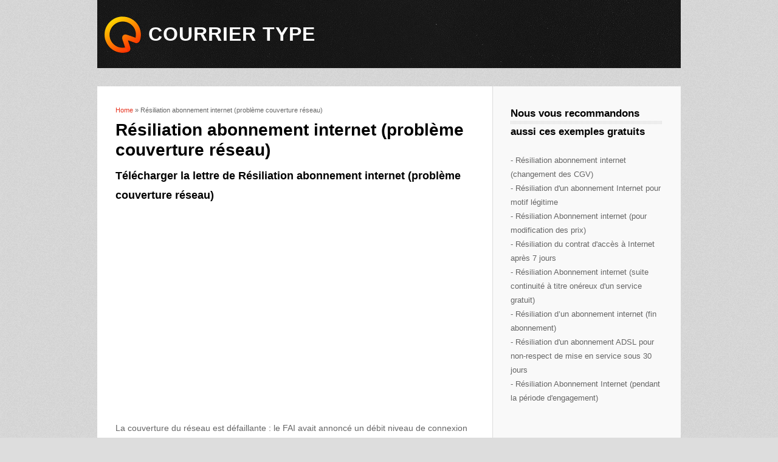

--- FILE ---
content_type: text/html; charset=utf-8
request_url: https://www.courrier-type.com/lettre-resiliation-abonnement-internet-probleme-couverture-reseau.html
body_size: 3927
content:
<!DOCTYPE html>
<html lang="en" dir="ltr"
  xmlns:content="http://purl.org/rss/1.0/modules/content/"
  xmlns:dc="http://purl.org/dc/terms/"
  xmlns:foaf="http://xmlns.com/foaf/0.1/"
  xmlns:og="http://ogp.me/ns#"
  xmlns:rdfs="http://www.w3.org/2000/01/rdf-schema#"
  xmlns:sioc="http://rdfs.org/sioc/ns#"
  xmlns:sioct="http://rdfs.org/sioc/types#"
  xmlns:skos="http://www.w3.org/2004/02/skos/core#"
  xmlns:xsd="http://www.w3.org/2001/XMLSchema#">
<head>
<meta charset="utf-8" />
<meta name="Generator" content="Drupal 7 (http://drupal.org)" />
<link rel="canonical" href="/lettre-resiliation-abonnement-internet-probleme-couverture-reseau.html" />
<link rel="shortlink" href="/node/275" />
<meta name="viewport" content="width=device-width, initial-scale=1, maximum-scale=1" />
<title>Lettre : Résiliation abonnement internet (problème couverture réseau) | Courrier Type</title>
<style type="text/css" media="all">
@import url("https://www.courrier-type.com/modules/system/system.base.css?rni918");
@import url("https://www.courrier-type.com/modules/system/system.menus.css?rni918");
@import url("https://www.courrier-type.com/modules/system/system.messages.css?rni918");
@import url("https://www.courrier-type.com/modules/system/system.theme.css?rni918");
</style>
<style type="text/css" media="all">
@import url("https://www.courrier-type.com/modules/comment/comment.css?rni918");
@import url("https://www.courrier-type.com/sites/all/modules/date/date_api/date.css?rni918");
@import url("https://www.courrier-type.com/modules/field/theme/field.css?rni918");
@import url("https://www.courrier-type.com/modules/node/node.css?rni918");
@import url("https://www.courrier-type.com/modules/search/search.css?rni918");
@import url("https://www.courrier-type.com/modules/user/user.css?rni918");
@import url("https://www.courrier-type.com/sites/all/modules/views/css/views.css?rni918");
</style>
<style type="text/css" media="all">
@import url("https://www.courrier-type.com/sites/all/modules/ctools/css/ctools.css?rni918");
</style>
<style type="text/css" media="all">
@import url("https://www.courrier-type.com/sites/all/themes/best_responsive/style.css?rni918");
@import url("https://www.courrier-type.com/sites/all/themes/best_responsive/css/responsive.css?rni918");
</style>
<script type="text/javascript" src="https://www.courrier-type.com/sites/all/modules/jquery_update/replace/jquery/1.7/jquery.min.js?v=1.7.2"></script>
<script type="text/javascript" src="https://www.courrier-type.com/misc/jquery-extend-3.4.0.js?v=1.7.2"></script>
<script type="text/javascript" src="https://www.courrier-type.com/misc/jquery-html-prefilter-3.5.0-backport.js?v=1.7.2"></script>
<script type="text/javascript" src="https://www.courrier-type.com/misc/jquery.once.js?v=1.2"></script>
<script type="text/javascript" src="https://www.courrier-type.com/misc/drupal.js?rni918"></script>
<script type="text/javascript" src="https://www.courrier-type.com/sites/all/themes/best_responsive/js/uniform.js?rni918"></script>
<script type="text/javascript" src="https://www.courrier-type.com/sites/all/themes/best_responsive/js/superfish.js?rni918"></script>
<script type="text/javascript" src="https://www.courrier-type.com/sites/all/themes/best_responsive/js/initialize.js?rni918"></script>
<script type="text/javascript" src="https://www.courrier-type.com/sites/all/themes/best_responsive/js/responsive.js?rni918"></script>
<script type="text/javascript">
<!--//--><![CDATA[//><!--
jQuery.extend(Drupal.settings, {"basePath":"\/","pathPrefix":"","ajaxPageState":{"theme":"best_responsive","theme_token":"Txa-HUgJYXXVN-PTed94ExEllPWBTeBSeRTsKQ4Jm2c","js":{"sites\/all\/modules\/jquery_update\/replace\/jquery\/1.7\/jquery.min.js":1,"misc\/jquery-extend-3.4.0.js":1,"misc\/jquery-html-prefilter-3.5.0-backport.js":1,"misc\/jquery.once.js":1,"misc\/drupal.js":1,"sites\/all\/themes\/best_responsive\/js\/uniform.js":1,"sites\/all\/themes\/best_responsive\/js\/superfish.js":1,"sites\/all\/themes\/best_responsive\/js\/initialize.js":1,"sites\/all\/themes\/best_responsive\/js\/responsive.js":1},"css":{"modules\/system\/system.base.css":1,"modules\/system\/system.menus.css":1,"modules\/system\/system.messages.css":1,"modules\/system\/system.theme.css":1,"modules\/comment\/comment.css":1,"sites\/all\/modules\/date\/date_api\/date.css":1,"modules\/field\/theme\/field.css":1,"modules\/node\/node.css":1,"modules\/search\/search.css":1,"modules\/user\/user.css":1,"sites\/all\/modules\/views\/css\/views.css":1,"sites\/all\/modules\/ctools\/css\/ctools.css":1,"sites\/all\/themes\/best_responsive\/style.css":1,"sites\/all\/themes\/best_responsive\/css\/responsive.css":1}}});
//--><!]]>
</script>
<!--[if lt IE 9]><script src="/sites/all/themes/best_responsive/js/html5.js"></script><![endif]-->

<script type="text/javascript" src="https://cache.consentframework.com/js/pa/27811/c/Dd3gg/stub" referrerpolicy="unsafe-url" charset="utf-8"></script>
<script type="text/javascript" src="https://choices.consentframework.com/js/pa/27811/c/Dd3gg/cmp" referrerpolicy="unsafe-url" charset="utf-8" async></script>


<script>
  (function(i,s,o,g,r,a,m){i['GoogleAnalyticsObject']=r;i[r]=i[r]||function(){
  (i[r].q=i[r].q||[]).push(arguments)},i[r].l=1*new Date();a=s.createElement(o),
  m=s.getElementsByTagName(o)[0];a.async=1;a.src=g;m.parentNode.insertBefore(a,m)
  })(window,document,'script','https://www.google-analytics.com/analytics.js','ga');

  ga('create', 'UA-290840-49', 'auto');
  ga('send', 'pageview');

</script>




</head>
<body class="html not-front not-logged-in one-sidebar sidebar-first page-node page-node- page-node-275 node-type-lettre">
    <div id="wrap" class="clearfix">
  <div id="header-wrap">
        <header id="header" class="clearfix">
      <div id="logo">
        <div id="site-logo"><a href="/" title="Home">
          <img src="https://www.courrier-type.com/sites/all/themes/best_responsive/logo.png" alt="Home" />
        </a></div>        <h1 id="site-name">
          <a href="/" title="Home"><span>Courrier Type</span></a>
        </h1>
      </div>
      <nav id="navigation" role="navigation">
        <div id="main-menu">
                  </div>
      </nav>
    </header>
  </div>

  <div id="main-content" class="clearfix">
    
    
        <div id="primary" class="container sidebar-bg clearfix">
      <section id="content" role="main" class="clearfix">
        <div id="breadcrumbs"><h2 class="element-invisible">You are here</h2><nav class="breadcrumb"><a href="/">Home</a> » Résiliation abonnement internet (problème couverture réseau)</nav></div>                        <div id="content-wrap">
                    <h1 class="page-title">Résiliation abonnement internet (problème couverture réseau)</h1>                                                  <div class="region region-content">
  <div id="block-block-11" class="block block-block">

      
  <div class="content">
    <h2>Télécharger la lettre de Résiliation abonnement internet (problème couverture réseau)</h2>  </div>
  
</div> <!-- /.block -->
<div id="block-block-12" class="block block-block">

      
  <div class="content">
    <br /> 
<script async src="//pagead2.googlesyndication.com/pagead/js/adsbygoogle.js"></script>
<!-- CT - Bas - Resp. -->
<ins class="adsbygoogle"
     style="display:block"
     data-ad-client="ca-pub-7150149715632144"
     data-ad-slot="1858141036"
     data-ad-format="auto"></ins>
<script>
(adsbygoogle = window.adsbygoogle || []).push({});
</script>
<br /> <br/>  </div>
  
</div> <!-- /.block -->
<div id="block-system-main" class="block block-system">

      
  <div class="content">
                        <span property="dc:title" content="Résiliation abonnement internet (problème couverture réseau)" class="rdf-meta element-hidden"></span><span property="sioc:num_replies" content="0" datatype="xsd:integer" class="rdf-meta element-hidden"></span>  
      
    
  <div class="content">
    <div class="field field-name-field-header field-type-text-long field-label-hidden"><div class="field-items"><div class="field-item even"><div id="info">
La couverture du réseau est défaillante : le FAI avait annoncé un débit niveau de connexion bien plus supérieur à celui attendu en réalité. Ceci est un motif légitime vous permettant résilier à tout moment, même si votre délai de rétractation est dépassé et que votre abonnement n’est pas arrive a son terme, sans frais et sans préavis. Cette lettre vous permet d'informer le FAI de votre souhait de résilier
</div>
</div></div></div><div class="field field-name-body field-type-text-with-summary field-label-hidden"><div class="field-items"><div class="field-item even" property="content:encoded"><div id="lettre">
Nom , Prénom<br />
Adresse<br />
Tel<br />
N/Réf.: Votre numéro client ou abonnement<br />
et/ou votre numéro de contrat 
<p>À l’attention de « Fournisseur d’accès Internet »<br />
Service client - Résiliation<br />
Adresse + Code Postal + Ville</p>
<p>A ……………… le …../…../….</p>
<h2>Objet : Résiliation auprès du fournisseur d’accès Internet pour motif légitime (sans frais ni préavis)</h2>
<p><i>Lettre envoyée en recommande avec accuse de réception</i></p>
<p>Madame, Monsieur, </p>
<p>J'ai souscrit un abonnement d'accès à Internet le... (à préciser) dont les références sont inscrites ci-dessus.<br />
L’abonnement stipulait des conditions d’abonnement différentes des nouvelles que vous avez mises en place dernièrement. En effet, vous aviez annoncé une couverture du réseau bien plus supérieure que celle qui disponible actuellement. Je considère cet écart de réseau comme étant un motif légitime de résiliation.<br />
Par conséquent, je vous demande de bien vouloir résilier ce contrat sans frais de résiliation. Je vous demande de bien vouloir procéder au remboursement des  sommes versées d’avance dans les 10 jours qui suivent le paiement de ma dernière facture<br />
Je vous rappelle qu'au-delà de ce délai et conformément à l’article L 121-84-1 du code de la consommation, ces frais seront majorés de 50 %.  </p>
<p>De plus, conformément à la loi relative à l’informatique et aux libertés, je vous informe que je ne souhaite pas que mes coordonnées personnelles soient utilisées à des fins de prospection commerciale; et que l'ensemble des informations personnelles soit supprimé à l'issue de ma résiliation.</p>
<p>Je vous prie d’agréer, Madame, Monsieur, l’expression de mes salutations distinguées.</p>
<p>Votre signature</p>
</div>
</div></div></div>  </div>

      <footer>
          </footer>
  
    </div>
  
</div> <!-- /.block -->
</div>
 <!-- /.region -->
        </div>
      </section>
              <aside id="sidebar" role="complementary">
         <div class="region region-sidebar-first">
  <div id="block-views-similar-entries-block" class="block block-views">

        <h2 ><span>Nous vous recommandons aussi ces exemples gratuits</span></h2>
    
  <div class="content">
    <div class="view view-Similar-Entries view-id-Similar Entries view-display-id-block view-dom-id-464402c3165b0e2a1521b5d0a56925b3">
        
  
  
      <div class="view-content">
        <div class="views-row views-row-1 views-row-odd views-row-first">
      
  <div class="views-field views-field-title">        <span class="field-content"><a href="/lettre-resiliation-abonnement-internet-changement-cgv.html">- Résiliation abonnement internet (changement des CGV)</a></span>  </div>  </div>
  <div class="views-row views-row-2 views-row-even">
      
  <div class="views-field views-field-title">        <span class="field-content"><a href="/lettre-resiliation-abonnement-internet-motif-legitime.html">- Résiliation d&#039;un abonnement Internet pour motif légitime </a></span>  </div>  </div>
  <div class="views-row views-row-3 views-row-odd">
      
  <div class="views-field views-field-title">        <span class="field-content"><a href="/lettre-resiliation-abonnement-internet-modification-prix.html">- Résiliation Abonnement internet (pour modification des prix)</a></span>  </div>  </div>
  <div class="views-row views-row-4 views-row-even">
      
  <div class="views-field views-field-title">        <span class="field-content"><a href="/lettre-resiliation-contrat-dacces-internet-apres-7-jours.html">- Résiliation du contrat d&#039;accès à Internet après 7 jours </a></span>  </div>  </div>
  <div class="views-row views-row-5 views-row-odd">
      
  <div class="views-field views-field-title">        <span class="field-content"><a href="/lettre-resiliation-abonnement-internet-continuite-titre-onereux-service-gratuit.html">- Résiliation Abonnement internet (suite continuité à titre onéreux d&#039;un service gratuit)</a></span>  </div>  </div>
  <div class="views-row views-row-6 views-row-even">
      
  <div class="views-field views-field-title">        <span class="field-content"><a href="/lettre-resiliation-abonnement-internet-fin-abonnement.html">- Résiliation d’un abonnement internet (fin abonnement)</a></span>  </div>  </div>
  <div class="views-row views-row-7 views-row-odd">
      
  <div class="views-field views-field-title">        <span class="field-content"><a href="/lettre-resiliation-abonnement-adsl-non-respect-mise-service-30-jours.html">- Résiliation d&#039;un abonnement ADSL pour non-respect de mise en service sous 30 jours</a></span>  </div>  </div>
  <div class="views-row views-row-8 views-row-even views-row-last">
      
  <div class="views-field views-field-title">        <span class="field-content"><a href="/lettre-resiliation-abonnement-internet-pendant-periode-dengagement.html">- Résiliation Abonnement Internet (pendant la période d&#039;engagement)</a></span>  </div>  </div>
    </div>
  
  
  
  
  
  
</div>  </div>
  
</div> <!-- /.block -->
</div>
 <!-- /.region -->
        </aside> 
          </div>

    <div class="clear"></div>
  </div>

  
  <div id="copyright">
    Copyright &copy; 2026, <a href="/">Courrier Type</a>.  Contenu déposé !
  </div>
</div>  


</body>

</html>

--- FILE ---
content_type: text/html; charset=utf-8
request_url: https://www.google.com/recaptcha/api2/aframe
body_size: 266
content:
<!DOCTYPE HTML><html><head><meta http-equiv="content-type" content="text/html; charset=UTF-8"></head><body><script nonce="_P-8pkno6LA9LsdFV5i5qw">/** Anti-fraud and anti-abuse applications only. See google.com/recaptcha */ try{var clients={'sodar':'https://pagead2.googlesyndication.com/pagead/sodar?'};window.addEventListener("message",function(a){try{if(a.source===window.parent){var b=JSON.parse(a.data);var c=clients[b['id']];if(c){var d=document.createElement('img');d.src=c+b['params']+'&rc='+(localStorage.getItem("rc::a")?sessionStorage.getItem("rc::b"):"");window.document.body.appendChild(d);sessionStorage.setItem("rc::e",parseInt(sessionStorage.getItem("rc::e")||0)+1);localStorage.setItem("rc::h",'1769081553582');}}}catch(b){}});window.parent.postMessage("_grecaptcha_ready", "*");}catch(b){}</script></body></html>

--- FILE ---
content_type: text/css
request_url: https://www.courrier-type.com/sites/all/themes/best_responsive/style.css?rni918
body_size: 6457
content:
/*
www.devsaran.com
*/
#infos {}
#lettre {padding:10px; background-color:#fefefe;}
#bas {margin-top:20px; border-top:1px solid #ccc;}
#first-time {display:none;}


@import url(http://fonts.googleapis.com/css?family=Open+Sans:400italic,600italic,700italic,400,300,600,700);

/* Reset
================================================== */
html, body, div, span, applet, object, iframe, h1, h2, h3, h4, h5, h6, p, blockquote, pre, a, abbr, acronym, address, big, cite, code, del, dfn, em, img, ins, kbd, q, s, samp, small, strike, strong, sub, sup, tt, var, b, u, i, center, dl, dt, dd, ol, ul, li, fieldset, form, label, legend, table, caption, tbody, tfoot, thead, tr, th, td, article, aside, canvas, details, embed, figure, figcaption, footer, header, hgroup, menu, nav, output, ruby, section, summary, time, mark, audio, video {
  margin: 0;
  padding: 0;
  border: 0;
  font-size: 100%;
  font: inherit;
  vertical-align: baseline;
}

article, aside, details, figcaption, figure, footer, header, hgroup, menu, nav, section {
  display: block;
}

body {
  line-height: 1;
}

ol, ul {
  list-style: none;
}

blockquote, q {
  quotes: none;
}

blockquote:before, blockquote:after, q:before, q:after {
  content: '';
  content: none;
}

table {
  border-collapse: collapse;
  border-spacing: 0;
}


/* Body & Main
================================================== */
body {
  background: #ddd url("images/bg.png");
  nowhitespace: afterproperty;
  font: 14px/1.8 'Open Sans', Helvetica, Arial, sans-serif;
  color: #666;
  -webkit-font-smoothing: antialiased;
  -webkit-text-size-adjust: 100%;
}

body a {
  color: #e73420;
}
body a:hover {
  text-decoration: none;
  color: #e73420;
}

/*set max img width*/
img {
  max-width: 100%;
}


/* Main Wraps
================================================== */

/*main*/
#wrap {
  width: 960px;
  margin: 0 auto;
  -moz-box-sizing: border-box;
  -webkit-box-sizing: border-box;
  box-sizing: border-box;
}

#main-content {
  margin: 30px 0;
}

.container {
  background: #fff;
  padding: 30px;
}

#content {
  float: left;
  width: 590px;
}

body.no-sidebars #content {
  width: 100%;
}

#sidebar {
  float: right;
  width: 250px;
  font-size: 0.929em;
}


/* Commons
================================================== */

/*clear floats*/
.remove-margin {
  margin-right: 0 !important;
}

.clearfix:after {
  content: ".";
  display: block;
  clear: both;
  visibility: hidden;
  line-height: 0;
  height: 0;
}

.clear {
  clear: both;
}

/*blockquote*/
blockquote {
  position: relative;
  margin: 30px 20px;
  padding-left: 25px;
  font-style: italic;
  font-weight: bold;
  color: #000;
  quotes: "\201C""\201D""\2018""\2019";
}

blockquote:before {
  color: #000;
  content: open-quote;
  font-size: 3em;
  line-height: .1em;
  position: absolute;
  top: 20px;
  left: -10px;
}

blockquote p:last-child {
  margin: 0;
}


/*preformatted text*/
pre {
  background: #fff url("images/pre-bg.png") repeat;
  margin: 40px 0px;
  padding: 25px 20px;
  line-height: 25px;
  border: 1px solid #ddd;
  white-space: pre-wrap;
  white-space: -moz-pre-wrap;
  white-space: -pre-wrap;
  white-space: -o-pre-wrap;
  word-wrap: break-word;
}

ul, ol {
  margin: 0 0 1em 1.5em;
}
ul {
  list-style: disc;
}
ol {
  list-style-type: decimal;
}
ol ol {
  list-style: upper-alpha;
}
ol ol ol {
  list-style: lower-roman;
}
ol ol ol ol {
  list-style: lower-alpha;
}
ul ul, ol ol, ul ol, ol ul {
  margin-bottom: 0;
}

table {
  margin: 0 0 1.5em;
  width: 100%;
  border:1px solid #ddd;
  border-right:none;
  background:#fff;
}

th {
  font-weight: bold;
  padding:10px 10px;
  background:#555;
  color:#fff;
}

tr{
  padding:5px 5px;
}

td{
  padding:5px 10px;
  border-top:1px solid #ddd;
  border-right:1px solid #ddd;
}

/* Typography
================================================== */
h1, h2, h3, h4, h5, h6 {
  font-weight: bold;
  font-family: 'Open Sans', Helvetica, Arial, Helvetica, sans-serif;
}

h1, h2, h3, h4, h5, h6 {
  color: #000;
}

h1 a, h2 a, h3 a, h4 a, h5 a, h6 a {
  color: #000;
}

h1 a:hover, h2 a:hover, h3 a:hover, h4 a:hover, h5 a:hover, h6 a:hover {
  color: #e73420;
  text-decoration: none;
}

h1 {
  font-size: 1.714em;
  margin: 0 0 20px;
}

h2 {
  font-size: 1.286em;
}

h3 {
  font-size: 1.286em;
}

h4 {
  font-size: 1em;
}

h5 {
  font-size: 0.857em;
}

h6 {
  font-size: 0.714em;
}

#main-content {
  font-size: 1em;
}

p {
  margin: 0 0 20px;
}

p img {
  margin: 0;
}

em {
  font-style: italic;
}

strong {
  font-weight: bold;
}

small {
  font-size: 80%;
}

hr {
  border: solid rgba(0, 0, 0, 0.2);
  border-width: 1px 0 0;
  clear: both;
  margin: 10px 0 30px;
  height: 0;
}

p a, p a:visited {
  line-height: inherit;
}

a:link {
  text-decoration: none;
}

a:focus {
  outline: 0;
}

a {
  outline: 0;
}

p a, p a:visited {
  line-height: inherit;
}

a:focus {
  outline: 0;
}


/* Header
================================================== */

/*pre-header*/
#pre-header { margin: 20px 0 15px; }
#header-social{
  float: right;
  margin: 0;
}
#header-social li {
  float: left;
  display: block;
  margin-left: 5px;
  margin-bottom: 5px;
}

#header-social a,
#header-social img {
  display: block;
}

#header-social img:hover {
  opacity: 0.6;
}


/*header*/
#header {
  position: relative;
  background: #111 url("images/vintage.png");
  margin-bottom: 30px;
}

#site-logo {
  float: left;
  padding: 25px 0 20px 10px;
}

/*logo*/
#logo h1 a, #logo h2 a {
  display: block;
  float: left;
  font-weight: 700;
  padding: 0px;
  margin: 0px;
  text-decoration: none;
  color: #fff;
  padding: 40px 10px;
  text-transform: uppercase;
  letter-spacing: 1px;
  -moz-box-sizing: border-box;
  -webkit-box-sizing: border-box;
  box-sizing: border-box;
}

#logo img {
  display: block;
  max-width: 100%;
}

#logo h1, #logo h2 {
  font-size: 2.286em;
  line-height: 1em;
  margin: 0;
}


/* Main Navigation
================================================== */

/*hide responsive nav*/
#top-bar .selector,
#navigation .selector {
  display: none;
}

/*core*/
#main-menu > ul, #main-menu > ul * {
  margin: 0;
  padding: 0;
  list-style: none;
}

#main-menu > ul {
  line-height: 1.0;
}

#main-menu > ul ul {
  position: absolute;
  top: -999em;
  width: 180px;
}

#main-menu > ul ul li {
  width: 100%;
}

#main-menu > ul li:hover {
  visibility: inherit;
}

#main-menu > ul li {
  float: left;
  position: relative;
}

#main-menu > ul a {
  display: block;
  position: relative;
}

#main-menu > ul li:hover ul, #main-menu > ul li.sfHover ul {
  left: 0px;
  top: 30px;
  z-index: 99;
}

#main-menu > ul li:hover li ul, #main-menu > ul li.sfHover li ul {
  top: -999em;
}

#main-menu > ul li li:hover ul, #main-menu > ul li li.sfHover ul {
  left: 180px;
  top: 1px;
}

/*styling*/
#navigation {
  position: absolute;
  height: 50px;
  top: 50%;
  right: 15px;
  margin-top: -16px;
}

#navigation #main-menu > ul > li:hover > ul, #main-menu > ul li.sfHover > ul {
  top: 32px;
}

#navigation #main-menu > ul li li:hover ul, #main-menu > ul li li.sfHover ul,
#main-menu > ul li li:hover ul, #main-menu > ul li li.sfHover ul {
  left: 200px;
  top: -10px;
}

#navigation #main-menu > ul a {
  font-size: 1em;
  height: 32px;
  line-height: 32px;
  color: #aaa;
  padding: 0 15px;
  text-decoration: none;
  font-weight: 600;
}

#navigation #main-menu > ul > li > a {
  border-radius: 2px;
  -moz-border-radius: 2px;
  -webkit-border-radius: 2px;
}

#navigation #main-menu > ul li {
  float: left;
  position: relative;
}

#navigation #main-menu > ul > li > a:hover {
  color: #fff;
}

#navigation #main-menu > ul > li > a.active {
  background: #e73420;
  color: #fff;
  font-weight: bold;
}

#navigation #main-menu > ul > li.sfHover > a,
#navigation a.active,
#navigation a.active:hover,
#navigation #main-menu > ul > li > a.active-trail {
  color: #fff;
}

/*drop-down styles*/
#navigation #main-menu > ul ul {
  position: absolute;
  nowhitespace: afterproperty;
  top: -999em;
  width: 200px;
  z-index: 9999;
  left: 0;
  padding-top: 10px;
  border-radius: 2px;
}

#navigation #main-menu > ul ul > li:first-child{
  -webkit-border-top-left-radius: 2px;
  -webkit-border-top-right-radius: 2px;
  -moz-border-radius-topleft: 2px;
  -moz-border-radius-topright: 2px;
  border-top-left-radius: 2px;
  border-top-right-radius: 2px;
}
#navigation #main-menu > ul ul > li:last-child{
  -webkit-border-bottom-right-radius: 2px;
  -webkit-border-bottom-left-radius: 2px;
  -moz-border-radius-bottomright: 2px;
  -moz-border-radius-bottomleft: 2px;
  border-bottom-right-radius: 2px;
  border-bottom-left-radius: 2px;
}
#navigation #main-menu > ul ul li {
  background: #e73420;
  border-bottom: 1px solid rgba(0,0,0,0.1);
}

#navigation #main-menu > ul ul li:first-child {
  border-top: 0;
}

#navigation #main-menu > ul ul li:last-child {
  border-bottom: 0;
}

#navigation #main-menu > ul ul a {
  display: block;
  padding: 10px;
  color: #fff;
  height: auto;
  margin: 0px;
  border: 0px;
  font-size: 0.929em;
  font-weight: normal;
  text-shadow: none;
}

#navigation #main-menu > ul ul li > a:hover {
  background-color: #bf2615;
}


/* Homepage
================================================== */

#home-slider{
  margin-bottom: 30px;
}

#site-slogan {
  padding: 20px;
  background: #fff;
  margin-bottom: 30px;
  font-weight: 300;
  text-align: center;
  font-size: 1.857em;
}


/* Slider
================================================== */

/* Browser Resets */
.flex-container a:active,
.flexslider a:active,
.flex-container a:focus,
.flexslider a:focus {
  outline: none;
}

.slides,
.flex-control-nav,
.flex-direction-nav {
  margin: 0;
  padding: 0;
  list-style: none;
} 

/* FlexSlider Necessary Styles */ 
.flexslider {
  margin: 0;
  padding: 0;
}

.flexslider .slides > li {
  display: none;
  -webkit-backface-visibility: hidden;
} /* Hide the slides before the JS is loaded. Avoids image jumping */
.flexslider .slides img {
  width: 100%;
  display: block;
}

.flex-pauseplay span {
  text-transform: capitalize;
}

/* Clearfix for the .slides element */
.slides:after {
  content: ".";
  display: block;
  clear: both;
  visibility: hidden;
  line-height: 0;
  height: 0;
}

html[xmlns] .slides {
  display: block;
}

* html .slides {
  height: 1%;
}

/* No JavaScript Fallback */
.no-js .slides > li:first-child {
  display: block;
}

/*main*/
.flexslider-container {
  position: relative;
}

.flexslider {
  zoom: 1;
  position: relative;
}

.flexslider ul {
  margin: 0;
}

.flex-viewport {
  max-height: 2000px;
  -webkit-transition: all 0.5s ease;
  -moz-transition: all 0.5s ease;
  transition: all 0.5s ease;
}

#single-post-slider .flex-direction-nav li a.flex-next,
#single-post-slider .flex-direction-nav li a.flex-prev {
  position: absolute;
  display: block;
  width: 40px;
  height: 60px;
  line-height: 60px;
  position: absolute;
  top: 50%;
  margin-top: -30px;
  cursor: pointer;
  font-size: 1em;
  text-align: center;
  background: #000;
  color: #fff !important;
  opacity: 0.5;
  -moz-opacity: 0.5;
  -webkit-opacity: 0.5;
}

#single-post-slider .flex-direction-nav li a.flex-next {
  right: 0;
  -webkit-border-top-left-radius: 4px;
  -webkit-border-bottom-left-radius: 4px;
  -moz-border-radius-topleft: 4px;
  -moz-border-radius-bottomleft: 4px;
  border-top-left-radius: 4px;
  border-bottom-left-radius: 4px;
}

#single-post-slider .flex-direction-nav li a.flex-prev {
  left: 0;
  -webkit-border-top-right-radius: 4px;
  -webkit-border-bottom-right-radius: 4px;
  -moz-border-radius-topright: 4px;
  -moz-border-radius-bottomright: 4px;
  border-top-right-radius: 4px;
  border-bottom-right-radius: 4px;
}

#single-post-slider .flex-direction-nav li a:hover {
  opacity: 1;
  -moz-opacity: 1;
  -webkit-opacity: 1;
  color: #fff;
  text-decoration: none;
}


#breadcrumbs {
  font-size: 11px;
}


/* =Content
----------------------------------------------- */

.node h2.title{
  font-size: 1.5em;
  line-height: 1em;
}

h1.page-title {
  font-size: 2em;
  line-height: 1.2em;
  margin-bottom: 10px;
}

#content .node-teaser {
  padding-bottom:30px;
  border-bottom:1px solid #DDDDDD;
  margin-bottom: 15px;
}

.node-teaser img {
  border: 1px solid #CCCCCC;
  padding: 6px;
  height: auto;
  max-width: 97.4%;
  margin: 0.5em 1em 0.5em 0;
  float: left;
}
.page-node #content-wrap img {
  border: 1px solid #CCCCCC;
  padding: 6px;
  height: auto;
  max-width: 97.4%;
  margin: 0.5em 1em 0.5em 0;
}

.node-teaser p {
  margin-bottom: 1em;
}

.region-content-top {
  margin-bottom: 20px;
}


/* Sidebar
================================================== */

.sidebar-bg{
  background: #fff url("images/sidebar-bg.png") right repeat-y;
}

#sidebar .block > h2 {
  font-weight: bold;
  background: url("images/heading-bg.png") center repeat-x;
  margin-bottom: 20px;
}

#sidebar .block > h2 span {
  background: #f9f9f9;
  padding-right: 15px;
}

#sidebar .block {
  margin-bottom: 30px;
}

#sidebar a {
  color: #666;
}

#sidebar a:hover {
  color: #e73420;
  text-decoration: none;
}

/* Preface
================================================== */

/*Preface main*/
#preface-area {
  background: #fff url("images/vintage.png");
  padding: 40px;
  font-size: 0.929em;
  position: relative;
  margin-bottom: 20px;
}

.preface-block {
  float: left;
  width: 260px;
  margin-right: 50px;
}

.preface-block.remove-margin {
  margin-right: 0;
}

.preface-block .block {
  margin-bottom: 30px;
}

#preface-area .region-header .block {
  margin-bottom: 30px;
}

#preface-area .block > h2 {
  font-size: 1.143em;
  border-bottom: 1px solid #ccc;
  padding-bottom: 10px;
  margin-bottom: 10px;
}


/* Footer
================================================== */

/*footer main*/
#footer-area {
  background: #111 url("images/vintage.png");
  padding: 40px;
  font-size: 0.929em;
  position: relative;
}

#footer-area a {
  color: #aaa;
}

#footer-area a:hover {
  color: #e73420;
  text-decoration: none;
}

.footer-block {
  float: left;
  width: 260px;
  margin-right: 50px;
}

.footer-block.remove-margin {
  margin-right: 0;
}

.footer-block .block {
  margin-bottom: 30px;
}

#footer-area .region-footer .block {
  margin-bottom: 30px;
}

#footer-area .block > h2 {
  color: #fff;
  font-size: 1.143em;
  border-bottom: 1px solid #333;
  padding-bottom: 10px;
  margin-bottom: 10px;
}

/*copyright*/
#copyright {
  margin: 15px 0;
  text-align: center;
  font-size: 0.786em;
}



/* -------------- Form Elements  ------------- */

fieldset { background: #ffffff; border: 1px solid #cccccc; margin-top: 10px; margin-bottom: 32px;
padding: 0 0 10px; position: relative; top: 12px; /* Offsets the negative margin of legends */
-khtml-border-radius: 4px; -moz-border-radius: 4px; -webkit-border-radius: 4px; border-radius: 4px; }

.fieldset-wrapper { margin-top: 25px; }

.node-form .vertical-tabs .fieldset-wrapper { margin-top: 0; }

.filter-wrapper { top: 0; padding: 1em 0 0.2em;
-khtml-border-radius-topright: 0; -khtml-border-radius-topleft: 0; -moz-border-radius-topright: 0; -moz-border-radius-topleft: 0;
-webkit-border-top-left-radius: 0; -webkit-border-top-right-radius: 0; border-top-left-radius: 0; border-top-right-radius: 0; }

.filter-help a { font-size: 0.857em; padding: 2px 20px 0; }

.filter-wrapper .form-item label { margin-right: 10px; }

.filter-wrapper .form-item { padding: 0 0 0.5em 0.5em; }

.filter-guidelines { padding: 0 1.5em 0 0.5em; }

fieldset.collapsed { background: transparent; -khtml-border-radius: 0; -moz-border-radius: 0;  -webkit-border-radius: 0; border-radius: 0; }

fieldset legend { background: #dbdbdb; border: 1px solid #ccc; border-bottom: none; display: block; height: 2em;
left: -1px; line-height: 2; padding: 0; position: absolute; text-indent: 10px; text-shadow: 0 1px 0 #fff; top: -12px; width: 100%;
-khtml-border-radius-topleft: 4px; -moz-border-radius-topleft: 4px; -webkit-border-top-left-radius: 4px; border-top-left-radius: 4px; 
-khtml-border-radius-topright: 4px; -moz-border-radius-topright: 4px; -webkit-border-top-right-radius: 4px; border-top-right-radius: 4px; }

fieldset.collapsed legend { -khtml-border-radius: 4px; -moz-border-radius: 4px; -webkit-border-radius: 4px; border-radius: 4px; }

fieldset .fieldset-wrapper { padding: 0 10px; }

fieldset .fieldset-description { margin-top: 5px; margin-bottom: 1em; line-height: 1.4; font-style: italic; }

input { margin: 2px 0; padding: 4px; }

input, textarea {  font-size: 0.929em; }

textarea { line-height: 1.5; }

textarea.form-textarea, select.form-select { padding: 4px; }

input.form-text, textarea.form-textarea, select.form-select { border: 1px solid #ccc; }

.password-suggestions ul li { margin-left: 1.2em; }

.form-item { margin-bottom: 1em; margin-top: 2px; }

.form-item label { font-size: 0.929em; }

.form-type-radio label, .form-type-checkbox label { margin-left: 4px; }

.form-type-radio .description, .form-type-checkbox .description { margin-left: 2px; }

.form-actions { padding-top: 10px; }

/* Contact Form */

.contact-form #edit-name { width: 100%;
-moz-box-sizing: border-box; -webkit-box-sizing: border-box; box-sizing: border-box;
-khtml-border-radius: 4px; -moz-border-radius: 4px; -webkit-border-radius: 4px; border-radius: 4px; }

.contact-form #edit-mail { width: 100%;
-moz-box-sizing: border-box; -webkit-box-sizing: border-box; box-sizing: border-box;
-khtml-border-radius: 4px; -moz-border-radius: 4px; -webkit-border-radius: 4px; border-radius: 4px; }

.contact-form #edit-subject { width: 100%;
-moz-box-sizing: border-box; -webkit-box-sizing: border-box; box-sizing: border-box;
-khtml-border-radius: 4px; -moz-border-radius: 4px; -webkit-border-radius: 4px; border-radius: 4px; }

.contact-form #edit-message { width: 100%;
-moz-box-sizing: border-box; -webkit-box-sizing: border-box; box-sizing: border-box;
-khtml-border-top-left-radius: 4px; -khtml-border-top-right-radius: 4px; -moz-border-radius-topleft: 4px;
-moz-border-radius-topright: 4px; -webkit-border-top-left-radius: 4px; -webkit-border-top-right-radius: 4px;
border-top-left-radius: 4px; border-top-right-radius: 4px; }

.contact-form .resizable-textarea .grippie {  width: 100%;
-moz-box-sizing: border-box; -webkit-box-sizing: border-box; box-sizing: border-box;
-khtml-border-bottom-left-radius: 4px; -khtml-border-bottom-right-radius: 4px; -moz-border-radius-bottomleft: 4px;
-moz-border-radius-bottomright: 4px; -webkit-border-bottom-left-radius: 4px; -webkit-border-bottom-right-radius: 4px;
border-bottom-left-radius: 4px; border-bottom-right-radius: 4px; }

/* Comment form */

.comment-form label { float: left; font-size: 0.929em; }

.comment-form input, .comment-form .form-select { margin: 0; 
-khtml-border-radius: 4px; -moz-border-radius: 4px; -webkit-border-radius: 4px; border-radius: 4px; }

.comment-form .form-type-textarea label { float: none; }

.comment-form .form-item,
.comment-form .form-radios,
.comment-form .form-type-checkbox,
.comment-form .form-select { margin-bottom: 10px; overflow: hidden; }

.comment-form .form-type-checkbox,
.comment-form .form-radios { margin-left: 120px; }

.comment-form .form-type-checkbox label,
.comment-form .form-radios label { float: none; margin-top: 0; }

.comment-form input.form-file { width: auto; }

.comment-form .form-text { display: block; margin: 0; width: 100%;
-moz-box-sizing: border-box; -webkit-box-sizing: border-box; box-sizing: border-box; }

.comment-form .form-item .description { font-size: 0.786em; line-height: 1.2; margin-left: 120px; }

#content h2.comment-form { margin-bottom: 0.5em; }

.comment-form .form-textarea { -khtml-border-radius-topleft: 4px; -khtml-border-radius-topright: 4px;
-moz-border-radius-topleft: 4px; -moz-border-radius-topright: 4px;
-webkit-border-top-left-radius: 4px; -webkit-border-top-right-radius: 4px;
border-top-left-radius: 4px; border-top-right-radius: 4px; }

.comment-form fieldset.filter-wrapper .fieldset-wrapper,
.comment-form .text-format-wrapper .form-item { margin-top: 0; margin-bottom: 0; }

.filter-wrapper label { width: auto; float: none; }

.filter-wrapper .form-select { min-width: 120px; }

.comment-form fieldset.filter-wrapper .tips { font-size: 0.786em; }

#comment-body-add-more-wrapper .form-type-textarea label { margin-bottom: 0.4em; }

#edit-actions input { margin-right: 0.6em; }

/* Other Overrides */

div.password-suggestions { border: 0; }

.ui-widget-overlay { background: #222222; opacity: 0.7; }

div.vertical-tabs .vertical-tabs-panes fieldset.vertical-tabs-pane { padding: 1em; }

#forum .name { font-size: 1.083em; }

#forum .description { font-size: 1em; }

/* Form Buttons */

button,
input[type="submit"],
input[type="reset"],
input[type="button"] {
/* IE10 */ 
background-image: -ms-linear-gradient(top, #FFFFFF 0%, #E3E3E3 100%);
/* Mozilla Firefox */ 
background-image: -moz-linear-gradient(top, #FFFFFF 0%, #E3E3E3 100%);
/* Opera */ 
background-image: -o-linear-gradient(top, #FFFFFF 0%, #E3E3E3 100%);
/* Webkit (Safari/Chrome 10) */ 
background-image: -webkit-gradient(linear, left top, left bottom, color-stop(0, #FFFFFF), color-stop(1, #E3E3E3));
/* Webkit (Chrome 11+) */ 
background-image: -webkit-linear-gradient(top, #FFFFFF 0%, #E3E3E3 100%);
/* Proposed W3C Markup */ 
background-image: linear-gradient(top, #FFFFFF 0%, #E3E3E3 100%);
/* IE6-9 */ 
filter:  progid:DXImageTransform.Microsoft.gradient(startColorstr='#FFFFFF', endColorstr='#E3E3E3');

border: 1px solid #dbdbdb;
-moz-border-radius: 6px; -webkit-border-radius: 6px; -o-border-radius: 6px; -ms-border-radius: 6px; -khtml-border-radius: 6px; border-radius: 6px;
-moz-box-shadow: inset 0 1px 0 0 white; -webkit-box-shadow: inset 0 1px 0 0 white; -o-box-shadow: inset 0 1px 0 0 white; box-shadow: inset 0 1px 0 0 white;
color: #333333; text-shadow: 0 1px 0 white; position: relative; font-weight:bold; padding: 4px .8em 5px .8em; font-size: 13px; }

button:hover,
input[type="submit"]:hover,
input[type="reset"]:hover,
input[type="button"]:hover {
/* IE10 */ 
background-image: -ms-linear-gradient(top, #DBDBDB 0%, #F2F2F2 100%);
/* Mozilla Firefox */ 
background-image: -moz-linear-gradient(top, #DBDBDB 0%, #F2F2F2 100%);
/* Opera */ 
background-image: -o-linear-gradient(top, #DBDBDB 0%, #F2F2F2 100%);
/* Webkit (Safari/Chrome 10) */ 
background-image: -webkit-gradient(linear, left top, left bottom, color-stop(0, #DBDBDB), color-stop(1, #F2F2F2));
/* Webkit (Chrome 11+) */ 
background-image: -webkit-linear-gradient(top, #DBDBDB 0%, #F2F2F2 100%);
/* Proposed W3C Markup */ 
background-image: linear-gradient(top, #DBDBDB 0%, #F2F2F2 100%);
/* IE6-9 */ 
filter:  progid:DXImageTransform.Microsoft.gradient(startColorstr='#DBDBDB', endColorstr='#F2F2F2');

-moz-border-radius: 6px; -webkit-border-radius: 6px; -o-border-radius: 6px; -ms-border-radius: 6px; -khtml-border-radius: 6px; border-radius: 6px;
-moz-box-shadow: inset 0 1px 0 0 white;
-webkit-box-shadow: inset 0 1px 0 0 white;
-o-box-shadow: inset 0 1px 0 0 white;
box-shadow: inset 0 1px 0 0 white;
cursor: pointer; }

button.full-width,
input[type="submit"].full-width,
input[type="reset"].full-width,
input[type="button"].full-width { 
width: 100%; padding-left: 0 !important; padding-right: 0 !important; text-align: center; }


#block-search-form { padding-bottom: 7px; }

#block-search-form .content { margin-top: 0; }

#search-form input#edit-keys,
#block-search-form .form-item-search-block-form input { float: left; font-size: 1em; height: 1.143em; margin-right: 5px; width: 9em; }

#search-block-form input.form-submit,
#search-form input.form-submit { margin-left: 0; margin-right: 0; height: 25px; width: 34px; padding: 0; cursor: pointer;
text-indent: -9999px; border-color: #e4e4e4 #d2d2d2 #b4b4b4; background: url(images/search-button.png) no-repeat center top; overflow: hidden; }

#search-block-form input.form-submit:hover,
#search-block-form input.form-submit:focus,
#search-form input.form-submit:hover,
#search-form input.form-submit:focus { background-position: center bottom; }

#search-form .form-item-keys label { display: block; }


ol.search-results { padding-left: 0; }

.search-results li { border-bottom: 1px solid #d3d7d9; padding-bottom: 0.4285em; margin-bottom: 0.5em; }

.search-results li:last-child { border-bottom: none; padding-bottom: none; margin-bottom: 1em; }

.search-results .search-snippet-info { padding-left: 0; }


.meta {
  font-weight: 400;
  font-size: 0.929em;
  margin: 5px 0 10px 0;
}

.meta a {
  color: #999;
}

.meta a:hover {
  color: #000;
}

.meta li {
  display: inline;
  margin-right: 5px;
  margin-right: 10px;
}

.meta strong{
  font-weight: 600;
  color: #111;
}

.meta li:last-child {
  margin-right: 0;
  padding-right: 0;
  background: none;
}

.links li a {
  background-color: #E7E5E3;
  color: #100100;
  padding: 4px 5px;
  border-radius: 4px;
  text-shadow: 1px 1px #fff;
  font-weight: normal;
}

.links li a:hover {
  background-color: #D7D5D3;
  color: #100101;
}


/*-------------------------------------------*
/* Fix CKEditor style
/*-------------------------------------------*/
#content table.cke_editor {
  background: transparent;
  border: 0;
}
#content table.cke_editor td {
  background: transparent;
  padding: 0;
  border: 0;
}

/*-------------------------------------------*
/* Poll, Buttons, Form
/*-------------------------------------------*/
.poll .vote-form .choices .title {
  font-size: 14px;
  font-weight: normal;
  line-height: 2;
}

.poll .vote-form .choices {
  margin: 0;
}

.form-item label {
  font-size: 13px;
  font-weight: bold;
}

/*-------------------------------------------*
/* Menus and item lists 
/*-------------------------------------------*/
.item-list ul {
  margin: 0;
  padding: 0 0 0 1.5385em;
}

.item-list ul li {
  margin: 0;
  padding: 0;
}

ul.menu li {
  margin: 0;
  padding: 0;
}

ul.inline {
  clear: both;
}

ul.inline li {
  margin: 0;
  padding: 0;
}

/*-------------------------------------------*
/* Admin Tabs
/*-------------------------------------------*/
.tabs-wrapper {
  border-bottom: 1px solid #b7b7b7;
  margin: 0 0 5px 0;
}

ul.primary {
  border: none;
  margin: 0;
  padding: 0;
}

ul.primary li a {
  background: none;
  border: none;
  display: block;
  float: left;
  line-height: 1.5385em;
  margin: 0;
  padding: 0 1em;
  border-radius: 4px 4px 0 0;
  margin-right: 5px;
}

ul.primary li a:hover, ul.primary li a.active {
  background: #666;
  border: none;
  color: #fff;
}

ul.primary li a:hover {
  background: #888;
  text-decoration: none;
}

ul.secondary {
  background: #666;
  border-bottom: none;
  clear: both;
  margin: 0;
  padding: 0;
}

ul.secondary li {
  border-right: none;
}

ul.secondary li a, ul.secondary li a:link {
  border: none;
  color: #ccc;
  display: block;
  float: left;
  line-height: 1.5385em;
  padding: 0 1em;
}

ul.secondary li a:hover, ul.secondary li a.active {
  background: #888;
  color: #fff;
  text-decoration: none;
}

ul.secondary a.active {
  border-bottom: none;
}

ul.inline, ul.links.inline {
  margin-left: 0;
}

/*-------------------------------------------*
/* Tabs and Tags
/*-------------------------------------------*/
.field-name-field-tags {
  margin: 0 0 10px 0;
}

.field-name-field-tags a{
  background: #e73420;
  margin-right: 5px;
  margin-bottom: 5px;
  border-radius: 2px;
  color: #fff;
  font-size: 0.929em;
  padding: 2px 6px;
}

.field-name-field-tags a:hover{
  background: #111;
  color: #fff;
}

.field-name-field-tags div {
  display: inline;
}


/*-------------------------------------------*
/* Profile
/*-------------------------------------------*/
.profile {
  margin: 1.5385em 0;
}

.profile dd {
  margin-bottom: 1.5385em;
}

.profile h3 {
  border: none;
}

.profile dt {
  margin-bottom: 0;
}

.password-parent {
  width: 36em;
}

/* Comments */

.comment h2.title { margin-bottom: 1em; }

.comment div.user-picture img { margin-left: 0; }

.comment { margin-bottom: 20px; display: table; vertical-align: top; }

.comment .attribution { display: table-cell; padding: 0 35px 0 0; vertical-align: top; overflow: hidden; }

.comment .attribution img { margin: 0; border: 1px solid #d3d7d9; }

.comment .attribution .username { white-space: nowrap; }

.comment .comment-submitted p { margin: 4px 0; font-size: 1.071em; line-height: 1.2; }

.comment .comment-submitted .comment-time { font-size: 0.786em; }

.comment .comment-submitted .comment-permalink { font-size: 0.786em; text-transform: lowercase; }

.comment .content { font-size: 0.929em; line-height: 1.6; }

.comment .comment-arrow { background: url(images/comment-arrow.gif) no-repeat 0 center transparent;
border-left: 1px solid; border-right: 1px solid; height: 40px; margin-left: -36px; margin-top: 15px; position: absolute; width: 20px; }

.comment .comment-text { padding: 0 25px 10px 35px; display: table-cell; vertical-align: top; position: relative; width: 100%; border-left: 1px solid #d3d7d9; }

.comment .indented { margin-left: 40px; }

.comment-unpublished { margin-right: 5px; padding: 5px 2px 5px 5px; }

.comment .comment-text .comment-arrow { border-left: 1px solid #ffffff; border-right: 1px solid #ffffff; }

/*-------------------------------------------*
/* Navigation
/*-------------------------------------------*/
.item-list .pager {
}

.item-list .pager li {
  background: #cfcfcf;
  border-radius: 3px;
  margin-right: 4px;
  text-shadow: 1px 1px #fff;
}

/*-------------------------------------------*
/* Forum
/*-------------------------------------------*/
.field-name-taxonomy-forums div {
  display: inline;
  margin-top: 4px;
}

.field-name-taxonomy-forums .field-items {
}

#forum .title {
  font-size: 16px;
}

#forum .submitted {
  font-size: 12px;
  font-family: Lucida Grande, Verdana, Arial, sans-serif;
  background: transparent;
  padding: 0;
}

#forum .container {
  background: #a1a1a1;
  color: #fff;
}

#forum .container a {
  color: #000;
  font-weight: bold;
}

#forum div.indent {
  margin-left: 2px;
}

.forum-starter-picture {
  float: left;
  padding: 4px;
  border: 1px solid #d9d9d9;
  margin: 5px 7px 5px 0;
}

#forum th {
  background: #434343;
  text-shadow: none;
  color: #fff;
}

#forum th a {
  color: #fff;
}

#forum td.forum .icon, #forum .icon div {
  background: url(images/no-new-posts.png) no-repeat;
  width: 35px;
  height: 35px;
}

#forum .name a{ 
  font-size: 16px;
}



--- FILE ---
content_type: text/css
request_url: https://www.courrier-type.com/sites/all/themes/best_responsive/css/responsive.css?rni918
body_size: 1011
content:
/* All Responsive
================================================== */ 


#infos {}
#lettre {padding:10px; margin:20px 0 0 0; background-color:#F1F1F1;}
#bas {margin-top:20px; padding: 20px 0 20px 0; border-top:1px solid #ccc; border-bottom:1px solid #ccc;}


 
@media only screen and (max-width: 959px) {
    
  /*hide things*/
  #navigation ul {
    display: none;
  }

  #toplink {
    display: none !important;
  }
    
  /*logo*/
  #logo {
    text-align: center;
  }

  #logo img {
    display: inline-block;
  }

  #logo h1 a, #logo h2 a {
    display: block;
    float: none;
  }
    
  /*navigation top menu*/
  #navigation {
    height: 70px;
    width: 100%;
    position: inherit;
    top: auto;
    left: auto;
    right: auto;
    margin-top: 0;
    background: #e73420 url("../images/responsive-nav.png") right center no-repeat;
  }

  #navigation .selector {
    width: 100%;
    color: #fff;
    font-weight: bold;
    line-height: 70px;
    text-indent: 40px;
  }

  #navigation .selector {
    height: 50px;
    width: 100%;
    display: -moz-inline-box;
    display: inline-block;
    vertical-align: middle;
    zoom: 1;
    *display: inline;
    cursor: pointer !important;
  }

  #navigation .selector:hover {
    opacity: 1;
    -moz-opacity: 1;
    -webkit-opacity: 1;
  }

  #navigation .selector select:focus {
    outline: 0;
  }

  #navigation .selector span {
    display: block;
    overflow: hidden;
    text-overflow: ellipsis;
    white-space: nowrap;
  }

  #navigation .selector select {
    position: absolute;
    top: 0px;
    left: 0;
    height: 70px;
    background: none;
    width: 100%;
    font-family: "Helvetica Neue",Helvetica,Arial,sans-serif;
    font-size: 13px;
    font-weight: 500;
    color: #666 !important;
    cursor: pointer;
  }

  #navigation .selector {
    margin: 0;
    padding: 0;
    border: none;
  }

  #navigation .selector option {
    background: #000;
    -webkit-appearance: none;
    padding: 10px 40px;
    border: none;
    border-bottom: 1px solid #222;
  }
    
  /*display dropdown nav*/
  #navigation .selector {
    display: inline-block;
  }
  
}


/* Tablet (Portrait) = Design for a width of 730px
================================================== */

@media only screen and (min-width: 768px) and (max-width: 959px) {

  /*main*/
  #wrap {
    width: 690px;
  }
  #content {
    width: 380px;
  }
  #sidebar {
    width: 190px;
  }
  .sidebar-bg{
    background-image: url("../images/sidebar-bg-tablet.png");
  }

  .meta li{
    display: block;
  }
  
    
  /*footer*/
  .preface-block, .footer-block {
    float: left;
    width: 190px;
    margin-right: 20px;
  }
  
  
}



/* Mobile (Portrait) = Design for a width of 280px
================================================== */

@media only screen and (max-width: 767px) {

  /*main*/
  #header-social{
    display: none;
  }
  #wrap {
    width: 280px;
  }
  #content {
    width: 100%;
  }
  .node-teaser img {
    float: none;
  }
  ul.inline li {
    display: block;
    padding: 5px;
  }

  #sidebar {
    width: 100%;
  }
  .preface-block, .footer-block {
    width: 100%;
  }

  .comment .attribution, .comment .comment-text { 
    display: inline-block;
  }
  
  .sidebar-bg{
    background-image: none;
    margin-bottom: 0;
  }
  
  #sidebar{
    width: 100%;
    background: #f9f9f9;
    margin: 30px -30px -30px;
    padding: 30px;
    border-top: 1px solid #ddd;
  }
  
  .meta li{
    display: block;
  }
  
}


/* Mobile (Landscape)
================================================== */

    /* Note: Design for a width of 480px */

@media only screen and (min-width: 480px) and (max-width: 767px) {

  #wrap {
    width: 370px;
  }

}

--- FILE ---
content_type: text/plain
request_url: https://www.google-analytics.com/j/collect?v=1&_v=j102&a=204934176&t=pageview&_s=1&dl=https%3A%2F%2Fwww.courrier-type.com%2Flettre-resiliation-abonnement-internet-probleme-couverture-reseau.html&ul=en-us%40posix&dt=Lettre%20%3A%20R%C3%A9siliation%20abonnement%20internet%20(probl%C3%A8me%20couverture%20r%C3%A9seau)%20%7C%20Courrier%20Type&sr=1280x720&vp=1280x720&_u=IEBAAEABAAAAACAAI~&jid=669761695&gjid=1837454476&cid=1664601309.1769081552&tid=UA-290840-49&_gid=1624076821.1769081552&_r=1&_slc=1&z=748978705
body_size: -452
content:
2,cG-JKWQB53ZBG

--- FILE ---
content_type: text/javascript; charset=UTF-8
request_url: https://choices.consentframework.com/js/pa/27811/c/Dd3gg/cmp
body_size: 112758
content:
try { if (typeof(window.__sdcmpapi) !== "function") {(function () {
window.ABconsentCMP = window.ABconsentCMP || {};})();} } catch(e) {}window.SDDAN = {"info":{"pa":27811,"c":"Dd3gg"},"context":{"partner":true,"gdprApplies":false,"country":"US","cmps":null,"tlds":["mx","sn","bzh","pk","ae","de","be","world","at","co.il","md","com.mk","dk","cat","yoga","news","com.pt","com.pe","com.ve","pt","ca","guide","bg","cz","guru","tools","travel","africa","es","ly","lu","dog","co","site","al","press","school","ba","nyc","re","eu","ci","jp","football","com","me","com.br","credit","reise","st","estate","email","lv","education","nu","app","forsale","ee","aero","cn","mobi","academy","rugby","com.hr","digital","best","style","in","com.mt","website","sg","xyz","edu.au","gf","goog","pl","immo","com.ar","com.mx","co.za","blog","com.ua","ink","gratis","net","co.uk","online","com.cy","gr","ch","fr","biz","fail","tech","fit","sport","uk","cc","ru","hu","com.pl","asia","recipes","com.tr","win","art","properties","info","pro","nc","ec","ac.uk","is","com.es","ph","kaufen","cl","top","today","one","info.pl","stream","io","no","pics","cab","club","se","paris","org","us","space","ai","lt","run","media","tv","org.pl","it","radio","bz.it","com.au","tw","rs","ro","vip","vn","si","casa","click","co.nz","fm","com.co","corsica","fi","com.my","nl","mc","ie","axa","co.id","studio","sk","asso.fr","ma"],"apiRoot":"https://api.consentframework.com/api/v1/public","cacheApiRoot":"https://choices.consentframework.com/api/v1/public","consentApiRoot":"https://mychoice.consentframework.com/api/v1/public"},"cmp":{"privacyPolicy":"https://www.courrier-type.com/content/cookies","theme":{"lightMode":{"backgroundColor":"#FFFFFF","mainColor":"#333333","titleColor":"#333333","textColor":"#999999","borderColor":"#D8D8D8","overlayColor":"#000000","logo":"url([data-uri])","providerLogo":"url([data-uri])"},"darkMode":{"watermark":"NONE","skin":"NONE","providerLogo":"NONE"},"borderRadius":"NONE","textSize":"MEDIUM","fontFamily":"Helvetica","fontFamilyTitle":"Helvetica","overlay":true,"noConsentButton":"NONE","noConsentButtonStyle":"LINK","setChoicesStyle":"BUTTON","position":"BOTTOM","toolbar":{"active":true,"position":"RIGHT","size":"MEDIUM","style":"TEXT","offset":"30px"}},"scope":"DOMAIN","cookieMaxAgeInDays":7,"capping":"CHECK","cappingInDays":1,"vendorList":{"vendors":[978,264,793,2,285,91,573,244,413,755,98,131,436,606,10,804,97,52,791,373,69,915,418,11,157,53,916,45,639,114,42,132,21,571,32,25,184,1031,76,1124,1178,120,388,416,1126,28,1121,1159,77,210,663,164,275,50,126,278,431],"stacks":[2,10,44,21],"disabledSpecialFeatures":[2],"googleProviders":[587,1097,89,2572,2577,2677],"sirdataVendors":[8,52,53,57,66,76,77,33,49,59,61,63,64,75,41,44,46,48,50,54,81,58,60,68,83,26,71,73,40,67,70,72,74,78,47,55,62,84,38,43,51,69,79,10,25],"networks":[1],"consentOnly":true,"displayMode":"CONDENSED"},"publisherPurposes":{},"cookieWall":{"active":false},"flexibleRefusal":true,"ccpa":{"lspa":false},"external":{"googleAdSense":true,"googleAdManager":true,"googleAnalytics":true,"audienceProfiling":true,"microsoftUet":true}}};(()=>{function t(n){var o=r[n];if(void 0!==o)return o.exports;var i=r[n]={id:n,loaded:!1,exports:{}};return e[n].call(i.exports,i,i.exports,t),i.loaded=!0,i.exports}var e={27(t,e,r){var n=r(78714),o=r(19516),i=r(34172),s={};s["[object Float32Array]"]=s["[object Float64Array]"]=s["[object Int8Array]"]=s["[object Int16Array]"]=s["[object Int32Array]"]=s["[object Uint8Array]"]=s["[object Uint8ClampedArray]"]=s["[object Uint16Array]"]=s["[object Uint32Array]"]=!0,s["[object Arguments]"]=s["[object Array]"]=s["[object ArrayBuffer]"]=s["[object Boolean]"]=s["[object DataView]"]=s["[object Date]"]=s["[object Error]"]=s["[object Function]"]=s["[object Map]"]=s["[object Number]"]=s["[object Object]"]=s["[object RegExp]"]=s["[object Set]"]=s["[object String]"]=s["[object WeakMap]"]=!1,t.exports=function(t){return i(t)&&o(t.length)&&!!s[n(t)]}},149(t,e,r){"use strict";r.d(e,{A:()=>h});var n=r(29724),o=r(64213),i=r(37317),s=r(47523),a=r(46327),c=r.n(a),u=r(83149),p=r.n(u),l=r(46242),d=r.n(l),f=r(68061),v=r.n(f),m=r(66443);const h=new((0,o.A)(function t(){var e=this;(0,i.A)(this,t),(0,s.A)(this,"update",function(t){t&&"object"===(0,n.A)(t)&&v()(e,t),e.theme=e.theme||{},e.ccpa=e.ccpa||{},e.options=e.options||{},void 0!==e.theme.toolbar&&e.privacyPolicy||(e.theme.toolbar={active:!0}),e.cookieMaxAgeInDays>390?e.cookieMaxAgeInDays=390:0>e.cookieMaxAgeInDays&&(e.cookieMaxAgeInDays=m.CY),e.notifyUpdate()}),(0,s.A)(this,"isProviderScope",function(){return e.scope===m.ps}),(0,s.A)(this,"isDomainScope",function(){return e.scope===m.yi}),(0,s.A)(this,"isLocalScope",function(){return e.scope===m.Jl}),(0,s.A)(this,"checkToolbar",function(){var t;e.theme.toolbar.active||-1===c()(t=document.documentElement.innerHTML).call(t,"".concat(m.LH,".cmp.displayUI()"))&&(e.theme.toolbar.active=!0)}),(0,s.A)(this,"listeners",new(p())),(0,s.A)(this,"onUpdate",function(t){return e.listeners.add(t)}),(0,s.A)(this,"notifyUpdate",function(){var t;return d()(t=e.listeners).call(t,function(t){return t(e)})}),v()(this,{scope:m.Jl,privacyPolicy:"",theme:{},cookieMaxAgeInDays:m.CY,ccpa:{lspa:!1},options:{}})}))},176(t,e,r){"use strict";var n=r(86492),o=r(3384),i=r(87534),s=o("species");t.exports=function(t){return i>=51||!n(function(){var e=[];return(e.constructor={})[s]=function(){return{foo:1}},1!==e[t](Boolean).foo})}},193(t,e,r){"use strict";var n=r(13091),o=r(41906),i=r(79727),s=r(60266),a=r(57480);n({target:"Array",proto:!0,arity:1,forced:r(86492)(function(){return 4294967297!==[].push.call({length:4294967296},1)})||!function(){try{Object.defineProperty([],"length",{writable:!1}).push()}catch(t){return t instanceof TypeError}}()},{push:function(){var t=o(this),e=i(t),r=arguments.length;a(e+r);for(var n=0;r>n;n++)t[e]=arguments[n],e++;return s(t,e),e}})},278(t,e,r){"use strict";var n=r(13091),o=r(12442),i=r(91455),s=r(50030),a=r(82276),c=r(99335);n({target:"Promise",stat:!0,forced:r(78786)},{all:function(t){var e=this,r=s.f(e),n=r.resolve,u=r.reject,p=a(function(){var r=i(e.resolve),s=[],a=0,p=1;c(t,function(t){var i=a++,c=!1;p++,o(r,e,t).then(function(t){c||(c=!0,s[i]=t,--p||n(s))},u)}),--p||n(s)});return p.error&&u(p.value),r.promise}})},281(t,e,r){"use strict";var n=r(99880);t.exports=n},444(t,e,r){"use strict";var n=r(78461);t.exports=n},468(t,e,r){"use strict";var n=r(55755);t.exports=n},541(t,e,r){"use strict";r(25639);var n=r(68035);t.exports=n("Array","indexOf")},573(t,e,r){t.exports=r(47668)},956(t,e,r){"use strict";var n,o,i,s=r(86492),a=r(53626),c=r(42941),u=r(28171),p=r(61076),l=r(33735),d=r(3384),f=r(69440),v=d("iterator"),m=!1;[].keys&&("next"in(i=[].keys())?(o=p(p(i)))!==Object.prototype&&(n=o):m=!0),!c(n)||s(function(){var t={};return n[v].call(t)!==t})?n={}:f&&(n=u(n)),a(n[v])||l(n,v,function(){return this}),t.exports={IteratorPrototype:n,BUGGY_SAFARI_ITERATORS:m}},992(t,e,r){"use strict";var n=r(3384);e.f=n},1202(t,e,r){"use strict";var n=r(94262).forEach,o=r(57575)("forEach");t.exports=o?[].forEach:function(t){return n(this,t,arguments.length>1?arguments[1]:void 0)}},1283(t,e,r){"use strict";var n=r(2703),o=r(97225),i=r(44113),s=r(95260),a=r(68382),c=o.add,u=o.has,p=o.remove;t.exports=function(t){var e=n(this),r=s(t).getIterator(),o=i(e);return a(r,function(t){u(e,t)?p(o,t):c(o,t)}),o}},1388(t,e,r){var n=r(85713)();t.exports=n;try{regeneratorRuntime=n}catch(t){"object"==typeof globalThis?globalThis.regeneratorRuntime=n:Function("r","regeneratorRuntime = r")(n)}},2151(t,e,r){"use strict";r(62651);var n=r(68035);t.exports=n("Function","bind")},2286(t,e,r){t.exports="object"==typeof r.g&&r.g&&r.g.Object===Object&&r.g},2703(t,e,r){"use strict";var n=r(42640),o=TypeError;t.exports=function(t){if("object"==typeof t&&"size"in t&&"has"in t&&"add"in t&&"delete"in t&&"keys"in t)return t;throw new o(n(t)+" is not a set")}},2933(t,e,r){"use strict";var n=r(39779),o=r(77292),i=r(81726),s=r(51860).indexOf,a=r(55186),c=n([].push);t.exports=function(t,e){var r,n=i(t),u=0,p=[];for(r in n)!o(a,r)&&o(n,r)&&c(p,r);for(;e.length>u;)o(n,r=e[u++])&&(~s(p,r)||c(p,r));return p}},2934(t,e,r){"use strict";var n=r(83973);t.exports=n},2975(t,e,r){t.exports=r(95806)},3316(t,e,r){var n=r(78714),o=r(97827);t.exports=function(t){if(!o(t))return!1;var e=n(t);return"[object Function]"==e||"[object GeneratorFunction]"==e||"[object AsyncFunction]"==e||"[object Proxy]"==e}},3382(t,e,r){"use strict";r(85006);var n=r(49022).Object,o=t.exports=function(t,e,r){return n.defineProperty(t,e,r)};n.defineProperty.sham&&(o.sham=!0)},3384(t,e,r){"use strict";var n=r(62671),o=r(22056),i=r(77292),s=r(62611),a=r(16278),c=r(94007),u=n.Symbol,p=o("wks"),l=c?u.for||u:u&&u.withoutSetter||s;t.exports=function(t){return i(p,t)||(p[t]=a&&i(u,t)?u[t]:l("Symbol."+t)),p[t]}},3467(t,e,r){"use strict";var n=r(22898),o=String,i=TypeError;t.exports=function(t){if(n(t))return t;throw new i("Can't set "+o(t)+" as a prototype")}},3660(t){var e=Object.prototype.toString;t.exports=function(t){return e.call(t)}},3986(t,e,r){"use strict";var n=r(13091),o=r(39015),i=r(17372).f;n({target:"Object",stat:!0,forced:Object.defineProperties!==i,sham:!o},{defineProperties:i})},4036(t,e,r){var n=r(78714),o=r(34172);t.exports=function(t){return"symbol"==typeof t||o(t)&&"[object Symbol]"==n(t)}},4242(t,e,r){"use strict";var n=r(92011);t.exports=n},4401(t,e,r){"use strict";var n=r(13091),o=r(95134),i=r(77292),s=r(6e4),a=r(22056),c=r(66219),u=a("string-to-symbol-registry"),p=a("symbol-to-string-registry");n({target:"Symbol",stat:!0,forced:!c},{for:function(t){var e=s(t);if(i(u,e))return u[e];var r=o("Symbol")(e);return u[e]=r,p[r]=e,r}})},4842(t,e,r){var n=r(94829)("toUpperCase");t.exports=n},4993(t,e,r){"use strict";var n=r(37758).charAt,o=r(6e4),i=r(28404),s=r(12903),a=r(40398),c="String Iterator",u=i.set,p=i.getterFor(c);s(String,"String",function(t){u(this,{type:c,string:o(t),index:0})},function(){var t,e=p(this),r=e.string,o=e.index;return r.length>o?(t=n(r,o),e.index+=t.length,a(t,!1)):a(void 0,!0)})},5053(t,e,r){"use strict";t.exports=r(33859)},5456(t,e,r){var n=r(91398),o=r(28979),i=r(81271);t.exports=function(t,e){return i(o(t,e,n),t+"")}},5489(t,e,r){t.exports=r(2934)},5680(t,e,r){"use strict";r.d(e,{A:()=>a});var n=r(60875),o=r.n(n),i=r(40164),s=r.n(i)()(o());s.push([t.id,".sd-cmp-tERtI{-webkit-appearance:none!important;-moz-appearance:none!important;appearance:none!important;background:none!important;border:none!important;box-shadow:none!important;flex:1;font-size:inherit!important;margin:0!important;outline:none!important;padding:0!important;position:relative;text-shadow:none!important;width:auto!important}.sd-cmp-tERtI .sd-cmp-ZRLi5,.sd-cmp-tERtI .sd-cmp-h2j7d{cursor:pointer;display:block;font-family:var(--font-family-title),Helvetica,Arial,sans-serif;font-weight:500;letter-spacing:.4pt;outline:0;white-space:nowrap;width:auto}.sd-cmp-tERtI .sd-cmp-ZRLi5{border:1px solid var(--main-color);border-radius:calc(var(--border-radius)/2);-webkit-tap-highlight-color:transparent;transition:color .1s ease-out,background .1s ease-out}.sd-cmp-tERtI .sd-cmp-h2j7d{color:var(--main-color);font-size:var(--font-size-base);padding:.55em 1.5em;text-decoration:underline!important}@media (hover:hover){.sd-cmp-tERtI .sd-cmp-h2j7d:hover{text-decoration:none!important}}.sd-cmp-tERtI .sd-cmp-h2j7d:active{text-decoration:none!important}.sd-cmp-tERtI:focus{outline:0}.sd-cmp-tERtI:focus>.sd-cmp-ZRLi5{outline:1px auto -webkit-focus-ring-color}.sd-cmp-tERtI:hover{background:none!important;border:none!important}.sd-cmp-gdRZo{font-size:var(--font-size-small)!important;padding:.55em 1.5em;text-transform:lowercase!important}.sd-cmp-jZYnG{background:var(--main-color);color:var(--background-color)}@media (hover:hover){.sd-cmp-jZYnG:hover{background:var(--background-color);color:var(--main-color)}}.sd-cmp-gyvgX,.sd-cmp-jZYnG:active{background:var(--background-color);color:var(--main-color)}@media (hover:hover){.sd-cmp-gyvgX:hover{background:var(--main-color);color:var(--background-color)}.sd-cmp-gyvgX:hover svg{fill:var(--background-color)}}.sd-cmp-gyvgX:active{background:var(--main-color);color:var(--background-color)}.sd-cmp-gyvgX:active svg{fill:var(--background-color)}.sd-cmp-gyvgX svg{fill:var(--main-color)}.sd-cmp-HyGL1{outline:0;position:absolute;right:var(--padding-sm);top:var(--padding-sm);z-index:1}.sd-cmp-HyGL1:hover{text-decoration:none!important}.sd-cmp-HyGL1:focus{outline:0}.sd-cmp-HyGL1:focus>.sd-cmp-_9A5K{outline:1px auto -webkit-focus-ring-color}.sd-cmp-HyGL1 .sd-cmp-_9A5K{background-color:var(--background-color);border-radius:var(--border-radius);cursor:pointer;height:calc(var(--font-size-base) + 10px);position:absolute;right:0;top:0;width:calc(var(--font-size-base) + 10px)}@media (hover:hover){.sd-cmp-HyGL1 .sd-cmp-_9A5K:hover{filter:contrast(95%)}}.sd-cmp-HyGL1 .sd-cmp-_9A5K span{background:var(--main-color);border-radius:2px;bottom:0;display:block;height:2px;left:0;margin:auto;position:absolute;right:0;top:0;width:var(--font-size-base)}.sd-cmp-HyGL1 .sd-cmp-_9A5K span:first-child{transform:rotate(45deg)}.sd-cmp-HyGL1 .sd-cmp-_9A5K span:nth-child(2){transform:rotate(-45deg)}.sd-cmp-AfDWU{display:flex;flex-direction:column;gap:var(--spacing-sm);text-align:center}.sd-cmp-AfDWU .sd-cmp-wCEL2{border-radius:0 0 var(--border-radius) var(--border-radius);border-top:1px solid var(--border-color);display:flex;flex-wrap:wrap;justify-content:space-between}.sd-cmp-AfDWU .sd-cmp-wCEL2 .sd-cmp-Q8Ska{align-items:center;border-color:transparent!important;border-radius:0!important;display:flex;filter:contrast(95%);font-size:var(--font-size-base)!important;height:100%;justify-content:center;letter-spacing:.4pt;padding:var(--padding-sm);white-space:normal;word-break:break-word}.sd-cmp-AfDWU .sd-cmp-wCEL2>:not(:last-child) .sd-cmp-Q8Ska{border-right-color:var(--border-color)!important}@media screen and (max-width:480px){.sd-cmp-AfDWU .sd-cmp-wCEL2{flex-direction:column}.sd-cmp-AfDWU .sd-cmp-wCEL2>:not(:last-child) .sd-cmp-Q8Ska{border-bottom-color:var(--border-color)!important;border-right-color:transparent!important}}",""]),s.locals={btnNew:"sd-cmp-tERtI",btnContent:"sd-cmp-ZRLi5",btnLink:"sd-cmp-h2j7d",btnSmall:"sd-cmp-gdRZo",btnPrimary:"sd-cmp-jZYnG",btnDefault:"sd-cmp-gyvgX",close:"sd-cmp-HyGL1",closeContent:"sd-cmp-_9A5K",footer:"sd-cmp-AfDWU",footerRow:"sd-cmp-wCEL2",footerBtn:"sd-cmp-Q8Ska"};const a=s},5982(t){"use strict";t.exports={}},6048(t,e,r){"use strict";r(80115);var n=r(67303),o=r(62671),i=r(25832),s=r(5982);for(var a in n)i(o[a],a),s[a]=s.Array},6076(t){var e=RegExp("[\\u200d\\ud800-\\udfff\\u0300-\\u036f\\ufe20-\\ufe2f\\u20d0-\\u20ff\\ufe0e\\ufe0f]");t.exports=function(t){return e.test(t)}},6191(t,e,r){"use strict";var n=r(58388);t.exports=n},6238(t,e,r){var n=r(31722),o=r(97244),i=r(62439),s=r(97827);t.exports=function(t,e,r){if(!s(r))return!1;var a=typeof e;return!!("number"==a?o(r)&&i(e,r.length):"string"==a&&e in r)&&n(r[e],t)}},6461(t,e,r){"use strict";var n=r(92302);t.exports=n},6468(t,e,r){var n=r(15746);t.exports=function(t){return null==t?"":n(t)}},6650(t,e,r){"use strict";r(94866);var n=r(49022);t.exports=n.Date.now},6709(t,e,r){"use strict";var n=r(68712);t.exports=n},6999(t,e,r){"use strict";r(40823);var n=r(68035);t.exports=n("String","trim")},7065(){},7170(t,e,r){"use strict";var n=r(68382);t.exports=function(t,e,r){return r?n(t.keys(),e,!0):t.forEach(e)}},7505(t,e,r){t.exports=r(66610)},7859(t,e,r){"use strict";function n(t,e){this.name="AggregateError",this.errors=t,this.message=e||""}function o(t){return!(!t||void 0===t.length)}function i(){}function s(t){if(!(this instanceof s))throw new TypeError("Promises must be constructed via new");if("function"!=typeof t)throw new TypeError("not a function");this._state=0,this._handled=!1,this._value=void 0,this._deferreds=[],d(t,this)}function a(t,e){for(;3===t._state;)t=t._value;0!==t._state?(t._handled=!0,s._immediateFn(function(){var r=1===t._state?e.onFulfilled:e.onRejected;if(null!==r){var n;try{n=r(t._value)}catch(t){return void u(e.promise,t)}c(e.promise,n)}else(1===t._state?c:u)(e.promise,t._value)})):t._deferreds.push(e)}function c(t,e){try{if(e===t)throw new TypeError("A promise cannot be resolved with itself.");if(e&&("object"==typeof e||"function"==typeof e)){var r=e.then;if(e instanceof s)return t._state=3,t._value=e,void p(t);if("function"==typeof r)return void d((n=r,o=e,function(){n.apply(o,arguments)}),t)}t._state=1,t._value=e,p(t)}catch(e){u(t,e)}var n,o}function u(t,e){t._state=2,t._value=e,p(t)}function p(t){2===t._state&&0===t._deferreds.length&&s._immediateFn(function(){t._handled||s._unhandledRejectionFn(t._value)});for(var e=0,r=t._deferreds.length;r>e;e++)a(t,t._deferreds[e]);t._deferreds=null}function l(t,e,r){this.onFulfilled="function"==typeof t?t:null,this.onRejected="function"==typeof e?e:null,this.promise=r}function d(t,e){var r=!1;try{t(function(t){r||(r=!0,c(e,t))},function(t){r||(r=!0,u(e,t))})}catch(t){if(r)return;r=!0,u(e,t)}}r.r(e),r.d(e,{default:()=>y});const f=function(t){var e=this.constructor;return this.then(function(r){return e.resolve(t()).then(function(){return r})},function(r){return e.resolve(t()).then(function(){return e.reject(r)})})},v=function(t){return new this(function(e,r){function n(t,r){if(r&&("object"==typeof r||"function"==typeof r)){var s=r.then;if("function"==typeof s)return void s.call(r,function(e){n(t,e)},function(r){o[t]={status:"rejected",reason:r},0===--i&&e(o)})}o[t]={status:"fulfilled",value:r},0===--i&&e(o)}if(!t||void 0===t.length)return r(new TypeError(typeof t+" "+t+" is not iterable(cannot read property Symbol(Symbol.iterator))"));var o=Array.prototype.slice.call(t);if(0===o.length)return e([]);for(var i=o.length,s=0;o.length>s;s++)n(s,o[s])})};n.prototype=Error.prototype;const m=function(t){var e=this;return new e(function(r,o){if(!t||void 0===t.length)return o(new TypeError("Promise.any accepts an array"));var i=Array.prototype.slice.call(t);if(0===i.length)return o();for(var s=[],a=0;i.length>a;a++)try{e.resolve(i[a]).then(r).catch(function(t){s.push(t),s.length===i.length&&o(new n(s,"All promises were rejected"))})}catch(t){o(t)}})};var h=setTimeout;s.prototype.catch=function(t){return this.then(null,t)},s.prototype.then=function(t,e){var r=new this.constructor(i);return a(this,new l(t,e,r)),r},s.prototype.finally=f,s.all=function(t){return new s(function(e,r){function n(t,o){try{if(o&&("object"==typeof o||"function"==typeof o)){var a=o.then;if("function"==typeof a)return void a.call(o,function(e){n(t,e)},r)}i[t]=o,0===--s&&e(i)}catch(t){r(t)}}if(!o(t))return r(new TypeError("Promise.all accepts an array"));var i=Array.prototype.slice.call(t);if(0===i.length)return e([]);for(var s=i.length,a=0;i.length>a;a++)n(a,i[a])})},s.any=m,s.allSettled=v,s.resolve=function(t){return t&&"object"==typeof t&&t.constructor===s?t:new s(function(e){e(t)})},s.reject=function(t){return new s(function(e,r){r(t)})},s.race=function(t){return new s(function(e,r){if(!o(t))return r(new TypeError("Promise.race accepts an array"));for(var n=0,i=t.length;i>n;n++)s.resolve(t[n]).then(e,r)})},s._immediateFn="function"==typeof setImmediate&&function(t){setImmediate(t)}||function(t){h(t,0)},s._unhandledRejectionFn=function(t){void 0!==console&&console&&console.warn("Possible Unhandled Promise Rejection:",t)};const y=s},7886(t,e,r){"use strict";var n=r(60831),o=r(99276);t.exports=n?{}.toString:function(){return"[object "+o(this)+"]"}},8053(t,e,r){var n=r(27),o=r(97371),i=r(25627),s=i&&i.isTypedArray,a=s?o(s):n;t.exports=a},8610(t,e,r){"use strict";var n=r(281);t.exports=n},9025(t,e,r){"use strict";var n=r(13091),o=r(41906),i=r(61297),s=r(85530),a=r(79727),c=r(60266),u=r(57480),p=r(97432),l=r(71319),d=r(36535),f=r(176)("splice"),v=Math.max,m=Math.min;n({target:"Array",proto:!0,forced:!f},{splice:function(t,e){var r,n,f,h,y,g,b=o(this),x=a(b),w=i(t,x),S=arguments.length;for(0===S?r=n=0:1===S?(r=0,n=x-w):(r=S-2,n=m(v(s(e),0),x-w)),u(x+r-n),f=p(b,n),h=0;n>h;h++)(y=w+h)in b&&l(f,h,b[y]);if(f.length=n,n>r){for(h=w;x-n>h;h++)g=h+r,(y=h+n)in b?b[g]=b[y]:d(b,g);for(h=x;h>x-n+r;h--)d(b,h-1)}else if(r>n)for(h=x-n;h>w;h--)g=h+r-1,(y=h+n-1)in b?b[g]=b[y]:d(b,g);for(h=0;r>h;h++)b[h+w]=arguments[h+2];return c(b,x-n+r),f}})},9160(t,e,r){"use strict";r(80115),r(4993);var n=r(19416);t.exports=n},9257(t,e,r){"use strict";r(13091)({target:"Symbol",stat:!0,forced:!0},{isWellKnownSymbol:r(22173)})},9716(t,e,r){var n=r(71078)(Object.keys,Object);t.exports=n},9792(t,e,r){"use strict";r(20163)},10098(t){t.exports=function(t,e){for(var r=-1,n=Array(t);++r<t;)n[r]=e(r);return n}},10191(t,e,r){"use strict";var n=r(13091),o=r(77292),i=r(63434),s=r(42640),a=r(22056),c=r(66219),u=a("symbol-to-string-registry");n({target:"Symbol",stat:!0,forced:!c},{keyFor:function(t){if(!i(t))throw new TypeError(s(t)+" is not a symbol");if(o(u,t))return u[t]}})},10414(t){t.exports=function(t){return function(e){return null==t?void 0:t[e]}}},10782(t,e,r){t.exports=r(57467)},11533(t,e,r){"use strict";r(27967);var n=r(68035);t.exports=n("Array","reverse")},12043(t,e,r){"use strict";var n=r(2933),o=r(50920).concat("length","prototype");e.f=Object.getOwnPropertyNames||function(t){return n(t,o)}},12075(t,e,r){"use strict";var n=r(86730);t.exports=/web0s(?!.*chrome)/i.test(n)},12296(t,e,r){"use strict";var n=r(98351),o=r(42941),i=r(12335),s=r(3467);t.exports=Object.setPrototypeOf||("__proto__"in{}?function(){var t,e=!1,r={};try{(t=n(Object.prototype,"__proto__","set"))(r,[]),e=r instanceof Array}catch(t){}return function(r,n){return i(r),s(n),o(r)?(e?t(r,n):r.__proto__=n,r):r}}():void 0)},12335(t,e,r){"use strict";var n=r(46800),o=TypeError;t.exports=function(t){if(n(t))throw new o("Can't call method on "+t);return t}},12442(t,e,r){"use strict";var n=r(80017),o=Function.prototype.call;t.exports=n?o.bind(o):function(){return o.apply(o,arguments)}},12453(t,e,r){"use strict";var n,o=r(62671),i=r(67976),s=r(53626),a=r(98880),c=r(86730),u=r(68259),p=r(98915),l=o.Function,d=/MSIE .\./.test(c)||"BUN"===a&&(3>(n=o.Bun.version.split(".")).length||"0"===n[0]&&(3>n[1]||"3"===n[1]&&"0"===n[2]));t.exports=function(t,e){var r=e?2:1;return d?function(n,o){var a=p(arguments.length,1)>r,c=s(n)?n:l(n),d=a?u(arguments,r):[],f=a?function(){i(c,this,d)}:c;return e?t(f,o):t(f)}:t}},12512(t,e,r){"use strict";var n=r(63145);t.exports=n},12605(t,e,r){"use strict";r(7065),r(48213);var n=r(992);t.exports=n.f("toPrimitive")},12716(t,e,r){"use strict";var n=r(66251);t.exports=n},12719(t,e,r){"use strict";var n=r(68511),o=r(81726),i=r(12043).f,s=r(68259),a="object"==typeof window&&window&&Object.getOwnPropertyNames?Object.getOwnPropertyNames(window):[];t.exports.f=function(t){return a&&"Window"===n(t)?function(t){try{return i(t)}catch(t){return s(a)}}(t):i(o(t))}},12732(t){t.exports=function(t){return function(){return t}}},12733(t,e,r){"use strict";var n=r(86492),o=r(42941),i=r(68511),s=r(97143),a=Object.isExtensible,c=n(function(){a(1)});t.exports=c||s?function(t){return!!o(t)&&((!s||"ArrayBuffer"!==i(t))&&(!a||a(t)))}:a},12903(t,e,r){"use strict";var n=r(13091),o=r(12442),i=r(69440),s=r(31793),a=r(53626),c=r(51101),u=r(61076),p=r(12296),l=r(25832),d=r(56202),f=r(33735),v=r(3384),m=r(5982),h=r(956),y=s.PROPER,g=s.CONFIGURABLE,b=h.IteratorPrototype,x=h.BUGGY_SAFARI_ITERATORS,w=v("iterator"),S="keys",A="values",k="entries",O=function(){return this};t.exports=function(t,e,r,s,v,h,_){c(r,e,s);var C,j,P,E=function(t){if(t===v&&I)return I;if(!x&&t&&t in N)return N[t];switch(t){case S:case A:case k:return function(){return new r(this,t)}}return function(){return new r(this)}},T=e+" Iterator",L=!1,N=t.prototype,R=N[w]||N["@@iterator"]||v&&N[v],I=!x&&R||E(v),D="Array"===e&&N.entries||R;if(D&&(C=u(D.call(new t)))!==Object.prototype&&C.next&&(i||u(C)===b||(p?p(C,b):a(C[w])||f(C,w,O)),l(C,T,!0,!0),i&&(m[T]=O)),y&&v===A&&R&&R.name!==A&&(!i&&g?d(N,"name",A):(L=!0,I=function(){return o(R,this)})),v)if(j={values:E(A),keys:h?I:E(S),entries:E(k)},_)for(P in j)(x||L||!(P in N))&&f(N,P,j[P]);else n({target:e,proto:!0,forced:x||L},j);return i&&!_||N[w]===I||f(N,w,I,{name:v}),m[e]=I,j}},13091(t,e,r){"use strict";var n=r(62671),o=r(67976),i=r(48697),s=r(53626),a=r(80646).f,c=r(63767),u=r(49022),p=r(22503),l=r(56202),d=r(77292);r(94288);var f=function(t){var e=function(r,n,i){if(this instanceof e){switch(arguments.length){case 0:return new t;case 1:return new t(r);case 2:return new t(r,n)}return new t(r,n,i)}return o(t,this,arguments)};return e.prototype=t.prototype,e};t.exports=function(t,e){var r,o,v,m,h,y,g,b,x,w=t.target,S=t.global,A=t.stat,k=t.proto,O=S?n:A?n[w]:n[w]&&n[w].prototype,_=S?u:u[w]||l(u,w,{})[w],C=_.prototype;for(m in e)o=!(r=c(S?m:w+(A?".":"#")+m,t.forced))&&O&&d(O,m),y=_[m],o&&(g=t.dontCallGetSet?(x=a(O,m))&&x.value:O[m]),h=o&&g?g:e[m],(r||k||typeof y!=typeof h)&&(b=t.bind&&o?p(h,n):t.wrap&&o?f(h):k&&s(h)?i(h):h,(t.sham||h&&h.sham||y&&y.sham)&&l(b,"sham",!0),l(_,m,b),k&&(d(u,v=w+"Prototype")||l(u,v,{}),l(u[v],m,h),t.real&&C&&(r||!C[m])&&l(C,m,h)))}},13120(t,e,r){"use strict";var n=r(62671);r(25832)(n.JSON,"JSON",!0)},13129(t,e,r){"use strict";var n=r(13091),o=r(94262).some;n({target:"Array",proto:!0,forced:!r(57575)("some")},{some:function(t){return o(this,t,arguments.length>1?arguments[1]:void 0)}})},13377(t,e,r){"use strict";var n=r(68511);t.exports=Array.isArray||function(t){return"Array"===n(t)}},13874(t,e,r){"use strict";var n=r(85530),o=r(6e4),i=r(12335),s=RangeError;t.exports=function(t){var e=o(i(this)),r="",a=n(t);if(0>a||a===1/0)throw new s("Wrong number of repetitions");for(;a>0;(a>>>=1)&&(e+=e))1&a&&(r+=e);return r}},13971(t,e,r){"use strict";var n=r(62248),o=r(35501),i=Array.prototype;t.exports=function(t){var e=t.map;return t===i||n(i,t)&&e===i.map?o:e}},14184(t,e,r){"use strict";r(95006)("observable")},14474(t,e,r){"use strict";var n=r(12442),o=r(51552),i=r(33671);t.exports=function(t,e,r){var s,a;o(t);try{if(!(s=i(t,"return"))){if("throw"===e)throw r;return r}s=n(s,t)}catch(t){a=!0,s=t}if("throw"===e)throw r;if(a)throw s;return o(s),r}},14495(t,e,r){t.exports=r(468)},14547(t,e,r){"use strict";r(84710),r(80115),r(26776),r(15227),r(58778),r(33743),r(32660),r(84527),r(79250),r(4993);var n=r(49022);t.exports=n.Promise},14803(t,e,r){"use strict";var n=r(66408);r(6048),t.exports=n},14810(t,e,r){"use strict";var n=r(13377),o=r(99404),i=r(42941),s=r(3384)("species"),a=Array;t.exports=function(t){var e;return n(t)&&(o(e=t.constructor)&&(e===a||n(e.prototype))||i(e)&&null===(e=e[s]))&&(e=void 0),void 0===e?a:e}},14866(t,e,r){"use strict";var n=r(95134),o=r(39779),i=r(12043),s=r(49650),a=r(51552),c=o([].concat);t.exports=n("Reflect","ownKeys")||function(t){var e=i.f(a(t)),r=s.f;return r?c(e,r(t)):e}},15227(t,e,r){"use strict";r(83393),r(278),r(31082),r(20816),r(16598),r(81097)},15552(t,e,r){t.exports=r(40801)},15673(t,e,r){var n=r(3316),o=r(54454),i=r(97827),s=r(32279),a=/^\[object .+?Constructor\]$/,c=RegExp("^"+Function.prototype.toString.call(Object.prototype.hasOwnProperty).replace(/[\\^$.*+?()[\]{}|]/g,"\\$&").replace(/hasOwnProperty|(function).*?(?=\\\()| for .+?(?=\\\])/g,"$1.*?")+"$");t.exports=function(t){return!(!i(t)||o(t))&&(n(t)?c:a).test(s(t))}},15746(t,e,r){var n=r(38039),o=r(27742),i=r(83491),s=r(4036),a=n?n.prototype:void 0,c=a?a.toString:void 0;t.exports=function t(e){if("string"==typeof e)return e;if(i(e))return o(e,t)+"";if(s(e))return c?c.call(e):"";var r=e+"";return"0"==r&&1/e==-1/0?"-0":r}},15761(t,e,r){t.exports=r(96996)},15964(t,e,r){"use strict";var n=r(13091),o=r(41906),i=r(79727),s=r(60266),a=r(36535),c=r(57480);n({target:"Array",proto:!0,arity:1,forced:1!==[].unshift(0)||!function(){try{Object.defineProperty([],"length",{writable:!1}).unshift()}catch(t){return t instanceof TypeError}}()},{unshift:function(){var t=o(this),e=i(t),r=arguments.length;if(r){c(e+r);for(var n=e;n--;){var u=n+r;n in t?t[u]=t[n]:a(t,u)}for(var p=0;r>p;p++)t[p]=arguments[p]}return s(t,e+r)}})},16064(t,e,r){"use strict";r(74313)("Set",function(t){return function(){return t(this,arguments.length?arguments[0]:void 0)}},r(40281))},16081(t,e,r){"use strict";var n=r(2703),o=r(97225),i=r(44113),s=r(90063),a=r(95260),c=r(7170),u=r(68382),p=o.has,l=o.remove;t.exports=function(t){var e=n(this),r=a(t),o=i(e);return s(e)>r.size?u(r.getIterator(),function(t){p(o,t)&&l(o,t)}):c(e,function(t){r.includes(t)&&l(o,t)}),o}},16087(t,e,r){"use strict";var n=r(39779),o=r(53626),i=r(94288),s=n(Function.toString);o(i.inspectSource)||(i.inspectSource=function(t){return s(t)}),t.exports=i.inspectSource},16175(t,e,r){"use strict";var n=r(13091),o=r(94262).map;n({target:"Array",proto:!0,forced:!r(176)("map")},{map:function(t){return o(this,t,arguments.length>1?arguments[1]:void 0)}})},16278(t,e,r){"use strict";var n=r(87534),o=r(86492),i=r(62671).String;t.exports=!!Object.getOwnPropertySymbols&&!o(function(){var t=Symbol("symbol detection");return!i(t)||!(Object(t)instanceof Symbol)||!Symbol.sham&&n&&41>n})},16598(t,e,r){"use strict";var n=r(13091),o=r(50030);n({target:"Promise",stat:!0,forced:r(81391).CONSTRUCTOR},{reject:function(t){var e=o.f(this);return(0,e.reject)(t),e.promise}})},16891(t,e,r){"use strict";var n=r(77292),o=r(14866),i=r(80646),s=r(57084);t.exports=function(t,e,r){for(var a=o(e),c=s.f,u=i.f,p=0;a.length>p;p++){var l=a[p];n(t,l)||r&&n(r,l)||c(t,l,u(e,l))}}},17050(t,e,r){"use strict";r(18226);var n=r(49022);t.exports=n.Object.setPrototypeOf},17204(t,e,r){"use strict";var n,o,i,s,a,c=r(62671),u=r(33618),p=r(22503),l=r(57616).set,d=r(93930),f=r(47813),v=r(60926),m=r(12075),h=r(99090),y=c.MutationObserver||c.WebKitMutationObserver,g=c.document,b=c.process,x=c.Promise,w=u("queueMicrotask");if(!w){var S=new d,A=function(){var t,e;for(h&&(t=b.domain)&&t.exit();e=S.get();)try{e()}catch(t){throw S.head&&n(),t}t&&t.enter()};f||h||m||!y||!g?!v&&x&&x.resolve?((s=x.resolve(void 0)).constructor=x,a=p(s.then,s),n=function(){a(A)}):h?n=function(){b.nextTick(A)}:(l=p(l,c),n=function(){l(A)}):(o=!0,i=g.createTextNode(""),new y(A).observe(i,{characterData:!0}),n=function(){i.data=o=!o}),w=function(t){S.head||n(),S.add(t)}}t.exports=w},17372(t,e,r){"use strict";var n=r(39015),o=r(99061),i=r(57084),s=r(51552),a=r(81726),c=r(66827);e.f=n&&!o?Object.defineProperties:function(t,e){s(t);for(var r,n=a(e),o=c(e),u=o.length,p=0;u>p;)i.f(t,r=o[p++],n[r]);return t}},17704(t,e,r){"use strict";r(28804);var n=r(49022);t.exports=n.Object.getOwnPropertySymbols},17771(t,e,r){"use strict";var n=r(17704);t.exports=n},18226(t,e,r){"use strict";r(13091)({target:"Object",stat:!0},{setPrototypeOf:r(12296)})},18296(t){t.exports=function(t){return t.split("")}},19081(t,e,r){"use strict";var n=r(35266);t.exports=n},19107(t,e,r){t.exports=r(90616)},19138(t,e,r){"use strict";var n=r(31991);t.exports=n},19219(t,e,r){"use strict";var n=r(62248),o=r(91553),i=Array.prototype;t.exports=function(t){var e=t.filter;return t===i||n(i,t)&&e===i.filter?o:e}},19290(t,e,r){"use strict";var n=r(95134),o=r(95006),i=r(25832);o("toStringTag"),i(n("Symbol"),"Symbol")},19409(t,e,r){"use strict";var n=r(39779),o=r(91455),i=r(42941),s=r(77292),a=r(68259),c=r(80017),u=Function,p=n([].concat),l=n([].join),d={};t.exports=c?u.bind:function(t){var e=o(this),r=e.prototype,n=a(arguments,1),c=function(){var r=p(n,a(arguments));return this instanceof c?function(t,e,r){if(!s(d,e)){for(var n=[],o=0;e>o;o++)n[o]="a["+o+"]";d[e]=u("C,a","return new C("+l(n,",")+")")}return d[e](t,r)}(e,r.length,r):e.apply(t,r)};return i(r)&&(c.prototype=r),c}},19416(t,e,r){"use strict";var n=r(99276),o=r(33671),i=r(46800),s=r(5982),a=r(3384)("iterator");t.exports=function(t){if(!i(t))return o(t,a)||o(t,"@@iterator")||s[n(t)]}},19516(t){t.exports=function(t){return"number"==typeof t&&t>-1&&t%1==0&&9007199254740991>=t}},19824(t,e,r){"use strict";var n=r(13091),o=r(99335),i=r(71319);n({target:"Object",stat:!0},{fromEntries:function(t){var e={};return o(t,function(t,r){i(e,t,r)},{AS_ENTRIES:!0}),e}})},20155(t){"use strict";t.exports=function(t){if("undefined"==typeof document)return{update:function(){},remove:function(){}};var e=t.insertStyleElement(t);return{update:function(r){!function(t,e,r){var n="";r.supports&&(n+="@supports (".concat(r.supports,") {")),r.media&&(n+="@media ".concat(r.media," {"));var o=void 0!==r.layer;o&&(n+="@layer".concat(r.layer.length>0?" ".concat(r.layer):""," {")),n+=r.css,o&&(n+="}"),r.media&&(n+="}"),r.supports&&(n+="}");var i=r.sourceMap;i&&"undefined"!=typeof btoa&&(n+="\n/*# sourceMappingURL=data:application/json;base64,".concat(btoa(unescape(encodeURIComponent(JSON.stringify(i))))," */")),e.styleTagTransform(n,t,e.options)}(e,t,r)},remove:function(){!function(t){if(null===t.parentNode)return!1;t.parentNode.removeChild(t)}(e)}}}},20163(t,e,r){"use strict";r(95006)("dispose")},20249(t,e,r){t.exports=r(93342)},20378(t,e,r){"use strict";var n=r(22056),o=r(62611),i=n("keys");t.exports=function(t){return i[t]||(i[t]=o(t))}},20558(t,e,r){"use strict";r(13091)({target:"Symbol",stat:!0,name:"isRegisteredSymbol"},{isRegistered:r(47651)})},20733(){},20816(t,e,r){"use strict";var n=r(13091),o=r(12442),i=r(91455),s=r(50030),a=r(82276),c=r(99335);n({target:"Promise",stat:!0,forced:r(78786)},{race:function(t){var e=this,r=s.f(e),n=r.reject,u=a(function(){var s=i(e.resolve);c(t,function(t){o(s,e,t).then(r.resolve,n)})});return u.error&&n(u.value),r.promise}})},21549(t,e,r){var n=r(87741);t.exports=function(t){var e=Object(t),r=[];for(var o in e)n(r).call(r,o);return function t(){for(;r.length;)if((o=r.pop())in e)return t.value=o,t.done=!1,t;return t.done=!0,t}},t.exports.__esModule=!0,t.exports.default=t.exports},22056(t,e,r){"use strict";var n=r(94288);t.exports=function(t,e){return n[t]||(n[t]=e||{})}},22173(t,e,r){"use strict";for(var n=r(22056),o=r(95134),i=r(39779),s=r(63434),a=r(3384),c=o("Symbol"),u=c.isWellKnownSymbol,p=o("Object","getOwnPropertyNames"),l=i(c.prototype.valueOf),d=n("wks"),f=0,v=p(c),m=v.length;m>f;f++)try{var h=v[f];s(c[h])&&a(h)}catch(t){}t.exports=function(t){if(u&&u(t))return!0;try{for(var e=l(t),r=0,n=p(d),o=n.length;o>r;r++)if(d[n[r]]==e)return!0}catch(t){}return!1}},22258(t,e,r){"use strict";r(80115),r(26776),r(4993),r(97930);var n=r(992);t.exports=n.f("iterator")},22367(t,e,r){"use strict";t.exports=r(46417)},22457(t,e,r){function n(){function e(t,e,n,o){var a=i((e&&e.prototype instanceof r?e:r).prototype);return u(a,"_invoke",function(t,e,r){function n(t,e){for(i=t,a=e,v=0;!p&&c&&!r&&u.length>v;v++){var r,n=u[v],o=l.p,s=n[2];t>3?(r=s===e)&&(a=n[(i=n[4])?5:(i=3,3)],n[4]=n[5]=f):o>=n[0]&&((r=2>t&&n[1]>o)?(i=0,l.v=e,l.n=n[1]):s>o&&(r=3>t||n[0]>e||e>s)&&(n[4]=t,n[5]=e,l.n=s,i=0))}if(r||t>1)return g;throw p=!0,e}var o,i,a,c=0,u=r||[],p=!1,l={p:0,n:0,v:f,a:n,f:s(n).call(n,f,4),d:function(t,e){return o=t,i=0,a=f,l.n=e,g}};return function(r,s,u){if(c>1)throw TypeError("Generator is already running");for(p&&1===s&&n(s,u),i=s,a=u;(v=2>i?f:a)||!p;){o||(i?3>i?(i>1&&(l.n=-1),n(i,a)):l.n=a:l.v=a);try{if(c=2,o){if(i||(r="next"),v=o[r]){if(!(v=v.call(o,a)))throw TypeError("iterator result is not an object");if(!v.done)return v;a=v.value,2>i&&(i=0)}else 1===i&&(v=o.return)&&v.call(o),2>i&&(a=TypeError("The iterator does not provide a '"+r+"' method"),i=1);o=f}else if((v=(p=0>l.n)?a:t.call(e,l))!==g)break}catch(t){o=f,i=1,a=t}finally{c=1}}return{value:v,done:p}}}(t,n,o),!0),a}function r(){}function p(){}function l(){}function d(t){return c?c(t,l):(t.__proto__=l,u(t,y,"GeneratorFunction")),t.prototype=i(x),t}var f,v,m="function"==typeof o?o:{},h=m.iterator||"@@iterator",y=m.toStringTag||"@@toStringTag",g={};v=a;var b=[][h]?v(v([][h]())):(u(v={},h,function(){return this}),v),x=l.prototype=r.prototype=i(b);return p.prototype=l,u(x,"constructor",l),u(l,"constructor",p),p.displayName="GeneratorFunction",u(l,y,"GeneratorFunction"),u(x),u(x,y,"Generator"),u(x,h,function(){return this}),u(x,"toString",function(){return"[object Generator]"}),(t.exports=n=function(){return{w:e,m:d}},t.exports.__esModule=!0,t.exports.default=t.exports)()}var o=r(22367),i=r(71206),s=r(80937),a=r(90801),c=r(5053),u=r(36370);t.exports=n,t.exports.__esModule=!0,t.exports.default=t.exports},22503(t,e,r){"use strict";var n=r(48697),o=r(91455),i=r(80017),s=n(n.bind);t.exports=function(t,e){return o(t),void 0===e?t:i?s(t,e):function(){return t.apply(e,arguments)}}},22729(t,e,r){"use strict";t.exports=r(99879)},22898(t,e,r){"use strict";var n=r(42941);t.exports=function(t){return n(t)||null===t}},23919(t,e,r){"use strict";var n=r(47686);t.exports=n},24225(t,e,r){"use strict";var n=r(13091),o=r(1283),i=r(57230);n({target:"Set",proto:!0,real:!0,forced:!r(42741)("symmetricDifference")||!i("symmetricDifference")},{symmetricDifference:o})},24261(t,e,r){var n=r(51458),o=r(31722),i=Object.prototype.hasOwnProperty;t.exports=function(t,e,r){var s=t[e];i.call(t,e)&&o(s,r)&&(void 0!==r||e in t)||n(t,e,r)}},25354(t,e,r){var n=r(6468),o=r(4842);t.exports=function(t){return o(n(t).toLowerCase())}},25551(t,e,r){var n=r(26467);t.exports=n["__core-js_shared__"]},25561(t){"use strict";t.exports=function(t,e){return{enumerable:!(1&t),configurable:!(2&t),writable:!(4&t),value:e}}},25627(t,e,r){t=r.nmd(t);var n=r(2286),o=e&&!e.nodeType&&e,i=o&&t&&!t.nodeType&&t,s=i&&i.exports===o&&n.process,a=function(){try{var t=i&&i.require&&i.require("util").types;return t||s&&s.binding&&s.binding("util")}catch(t){}}();t.exports=a},25639(t,e,r){"use strict";var n=r(13091),o=r(48697),i=r(51860).indexOf,s=r(57575),a=o([].indexOf),c=!!a&&0>1/a([1],1,-0);n({target:"Array",proto:!0,forced:c||!s("indexOf")},{indexOf:function(t){var e=arguments.length>1?arguments[1]:void 0;return c?a(this,t,e)||0:i(this,t,e)}})},25832(t,e,r){"use strict";var n=r(60831),o=r(57084).f,i=r(56202),s=r(77292),a=r(7886),c=r(3384)("toStringTag");t.exports=function(t,e,r,u){var p=r?t:t&&t.prototype;p&&(s(p,c)||o(p,c,{configurable:!0,value:e}),u&&!n&&i(p,"toString",a))}},25928(t,e,r){"use strict";function n(t){var e=function(t,e){if("object"!=(0,o.A)(t)||!t)return t;var r=t[i];if(void 0!==r){var n=r.call(t,e||"default");if("object"!=(0,o.A)(n))return n;throw new TypeError("@@toPrimitive must return a primitive value.")}return("string"===e?String:Number)(t)}(t,"string");return"symbol"==(0,o.A)(e)?e:e+""}r.d(e,{A:()=>n});var o=r(29724),i=r(87232)},25972(t,e,r){"use strict";var n=r(13091),o=r(95134),i=r(67976),s=r(19409),a=r(77003),c=r(51552),u=r(42941),p=r(28171),l=r(86492),d=o("Reflect","construct"),f=Object.prototype,v=[].push,m=l(function(){function t(){}return!(d(function(){},[],t)instanceof t)}),h=!l(function(){d(function(){})}),y=m||h;n({target:"Reflect",stat:!0,forced:y,sham:y},{construct:function(t,e){a(t),c(e);var r=3>arguments.length?t:a(arguments[2]);if(h&&!m)return d(t,e,r);if(t===r){switch(e.length){case 0:return new t;case 1:return new t(e[0]);case 2:return new t(e[0],e[1]);case 3:return new t(e[0],e[1],e[2]);case 4:return new t(e[0],e[1],e[2],e[3])}var n=[null];return i(v,n,e),new(i(s,t,n))}var o=r.prototype,l=p(u(o)?o:f),y=i(t,l,e);return u(y)?y:l}})},26373(t,e,r){"use strict";r(32660)},26467(t,e,r){var n=r(2286),o="object"==typeof self&&self&&self.Object===Object&&self,i=n||o||Function("return this")();t.exports=i},26776(){},27248(t){var e=/[a-z][A-Z]|[A-Z]{2}[a-z]|[0-9][a-zA-Z]|[a-zA-Z][0-9]|[^a-zA-Z0-9 ]/;t.exports=function(t){return e.test(t)}},27444(t,e,r){"use strict";var n=r(2703),o=r(97225).has,i=r(90063),s=r(95260),a=r(7170),c=r(68382),u=r(14474);t.exports=function(t){var e=n(this),r=s(t);if(i(e)<=r.size)return!1!==a(e,function(t){if(r.includes(t))return!1},!0);var p=r.getIterator();return!1!==c(p,function(t){if(o(e,t))return u(p,"normal",!1)})}},27742(t){t.exports=function(t,e){for(var r=-1,n=null==t?0:t.length,o=Array(n);++r<n;)o[r]=e(t[r],r,t);return o}},27751(t,e,r){"use strict";var n=r(2703),o=r(97225).add,i=r(44113),s=r(95260),a=r(68382);t.exports=function(t){var e=n(this),r=s(t).getIterator(),c=i(e);return a(r,function(t){o(c,t)}),c}},27962(t,e,r){"use strict";r(33743)},27967(t,e,r){"use strict";var n=r(13091),o=r(39779),i=r(13377),s=o([].reverse),a=[1,2];n({target:"Array",proto:!0,forced:a+""==a.reverse()+""},{reverse:function(){return i(this)&&(this.length=this.length),s(this)}})},28171(t,e,r){"use strict";var n,o=r(51552),i=r(17372),s=r(50920),a=r(55186),c=r(87840),u=r(44320),p=r(20378),l="prototype",d="script",f=p("IE_PROTO"),v=function(){},m=function(t){return"<"+d+">"+t+"</"+d+">"},h=function(t){t.write(m("")),t.close();var e=t.parentWindow.Object;return t=null,e},y=function(){try{n=new ActiveXObject("htmlfile")}catch(t){}var t,e,r;y="undefined"!=typeof document?document.domain&&n?h(n):(e=u("iframe"),r="java"+d+":",e.style.display="none",c.appendChild(e),e.src=r+"",(t=e.contentWindow.document).open(),t.write(m("document.F=Object")),t.close(),t.F):h(n);for(var o=s.length;o--;)delete y[l][s[o]];return y()};a[f]=!0,t.exports=Object.create||function(t,e){var r;return null!==t?(v[l]=o(t),r=new v,v[l]=null,r[f]=t):r=y(),void 0===e?r:i.f(r,e)}},28404(t,e,r){"use strict";var n,o,i,s=r(72599),a=r(62671),c=r(42941),u=r(56202),p=r(77292),l=r(94288),d=r(20378),f=r(55186),v="Object already initialized",m=a.TypeError;if(s||l.state){var h=l.state||(l.state=new(0,a.WeakMap));h.get=h.get,h.has=h.has,h.set=h.set,n=function(t,e){if(h.has(t))throw new m(v);return e.facade=t,h.set(t,e),e},o=function(t){return h.get(t)||{}},i=function(t){return h.has(t)}}else{var y=d("state");f[y]=!0,n=function(t,e){if(p(t,y))throw new m(v);return e.facade=t,u(t,y,e),e},o=function(t){return p(t,y)?t[y]:{}},i=function(t){return p(t,y)}}t.exports={set:n,get:o,has:i,enforce:function(t){return i(t)?o(t):n(t,{})},getterFor:function(t){return function(e){var r;if(!c(e)||(r=o(e)).type!==t)throw new m("Incompatible receiver, "+t+" required");return r}}}},28499(t){"use strict";t.exports=function(t,e){if(e.styleSheet)e.styleSheet.cssText=t;else{for(;e.firstChild;)e.removeChild(e.firstChild);e.appendChild(document.createTextNode(t))}}},28525(t,e,r){"use strict";r(95006)("asyncIterator")},28804(t,e,r){"use strict";r(91178),r(4401),r(10191),r(56265),r(34992)},28979(t,e,r){var n=r(34231),o=Math.max;t.exports=function(t,e,r){return e=o(void 0===e?t.length-1:e,0),function(){for(var i=arguments,s=-1,a=o(i.length-e,0),c=Array(a);++s<a;)c[s]=i[e+s];s=-1;for(var u=Array(e+1);++s<e;)u[s]=i[s];return u[e]=r(c),n(t,this,u)}}},29007(t,e,r){t.exports=r(29160)},29160(t,e,r){"use strict";var n=r(19219);t.exports=n},29724(t,e,r){"use strict";function n(t){return n="function"==typeof o&&"symbol"==typeof i?function(t){return typeof t}:function(t){return t&&"function"==typeof o&&t.constructor===o&&t!==o.prototype?"symbol":typeof t},n(t)}r.d(e,{A:()=>n});var o=r(46417),i=r(99879)},30440(t,e,r){var n=r(35270);t.exports=function(t,e,r){var o=t.length;return r=void 0===r?o:r,e||o>r?n(t,e,r):t}},30647(t,e,r){"use strict";function n(){throw new TypeError("Invalid attempt to spread non-iterable instance.\nIn order to be iterable, non-array objects must have a [Symbol.iterator]() method.")}r.d(e,{A:()=>n})},30939(t,e,r){"use strict";var n=r(36562);r(6048),t.exports=n},31082(t,e,r){"use strict";var n=r(13091),o=r(69440),i=r(81391).CONSTRUCTOR,s=r(94839),a=r(95134),c=r(53626),u=r(33735),p=s&&s.prototype;if(n({target:"Promise",proto:!0,forced:i,real:!0},{catch:function(t){return this.then(void 0,t)}}),!o&&c(s)){var l=a("Promise").prototype.catch;p.catch!==l&&u(p,"catch",l,{unsafe:!0})}},31388(t,e,r){t.exports=r(14803)},31627(t,e,r){"use strict";r(9025);var n=r(68035);t.exports=n("Array","splice")},31722(t){t.exports=function(t,e){return t===e||t!=t&&e!=e}},31793(t,e,r){"use strict";var n=r(39015),o=r(77292),i=Function.prototype,s=n&&Object.getOwnPropertyDescriptor,a=o(i,"name"),c=a&&!1,u=a&&(!n||n&&s(i,"name").configurable);t.exports={EXISTS:a,PROPER:c,CONFIGURABLE:u}},31991(t,e,r){"use strict";r(4993),r(89037);var n=r(49022);t.exports=n.Array.from},32101(t,e,r){"use strict";var n=r(62248),o=r(50931),i=Array.prototype;t.exports=function(t){var e=t.some;return t===i||n(i,t)&&e===i.some?o:e}},32279(t){var e=Function.prototype.toString;t.exports=function(t){if(null!=t){try{return e.call(t)}catch(t){}try{return t+""}catch(t){}}return""}},32660(t,e,r){"use strict";var n=r(13091),o=r(62671),i=r(67976),s=r(68259),a=r(50030),c=r(91455),u=r(82276),p=o.Promise,l=!1;n({target:"Promise",stat:!0,forced:!p||!p.try||u(function(){p.try(function(t){l=8===t},8)}).error||!l},{try:function(t){var e=arguments.length>1?s(arguments,1):[],r=a.f(this),n=u(function(){return i(c(t),void 0,e)});return(n.error?r.reject:r.resolve)(n.value),r.promise}})},33198(t,e,r){"use strict";r(82762),r(42800)},33313(t,e,r){var n=r(10414)({À:"A",Á:"A",Â:"A",Ã:"A",Ä:"A",Å:"A",à:"a",á:"a",â:"a",ã:"a",ä:"a",å:"a",Ç:"C",ç:"c",Ð:"D",ð:"d",È:"E",É:"E",Ê:"E",Ë:"E",è:"e",é:"e",ê:"e",ë:"e",Ì:"I",Í:"I",Î:"I",Ï:"I",ì:"i",í:"i",î:"i",ï:"i",Ñ:"N",ñ:"n",Ò:"O",Ó:"O",Ô:"O",Õ:"O",Ö:"O",Ø:"O",ò:"o",ó:"o",ô:"o",õ:"o",ö:"o",ø:"o",Ù:"U",Ú:"U",Û:"U",Ü:"U",ù:"u",ú:"u",û:"u",ü:"u",Ý:"Y",ý:"y",ÿ:"y",Æ:"Ae",æ:"ae",Þ:"Th",þ:"th",ß:"ss",Ā:"A",Ă:"A",Ą:"A",ā:"a",ă:"a",ą:"a",Ć:"C",Ĉ:"C",Ċ:"C",Č:"C",ć:"c",ĉ:"c",ċ:"c",č:"c",Ď:"D",Đ:"D",ď:"d",đ:"d",Ē:"E",Ĕ:"E",Ė:"E",Ę:"E",Ě:"E",ē:"e",ĕ:"e",ė:"e",ę:"e",ě:"e",Ĝ:"G",Ğ:"G",Ġ:"G",Ģ:"G",ĝ:"g",ğ:"g",ġ:"g",ģ:"g",Ĥ:"H",Ħ:"H",ĥ:"h",ħ:"h",Ĩ:"I",Ī:"I",Ĭ:"I",Į:"I",İ:"I",ĩ:"i",ī:"i",ĭ:"i",į:"i",ı:"i",Ĵ:"J",ĵ:"j",Ķ:"K",ķ:"k",ĸ:"k",Ĺ:"L",Ļ:"L",Ľ:"L",Ŀ:"L",Ł:"L",ĺ:"l",ļ:"l",ľ:"l",ŀ:"l",ł:"l",Ń:"N",Ņ:"N",Ň:"N",Ŋ:"N",ń:"n",ņ:"n",ň:"n",ŋ:"n",Ō:"O",Ŏ:"O",Ő:"O",ō:"o",ŏ:"o",ő:"o",Ŕ:"R",Ŗ:"R",Ř:"R",ŕ:"r",ŗ:"r",ř:"r",Ś:"S",Ŝ:"S",Ş:"S",Š:"S",ś:"s",ŝ:"s",ş:"s",š:"s",Ţ:"T",Ť:"T",Ŧ:"T",ţ:"t",ť:"t",ŧ:"t",Ũ:"U",Ū:"U",Ŭ:"U",Ů:"U",Ű:"U",Ų:"U",ũ:"u",ū:"u",ŭ:"u",ů:"u",ű:"u",ų:"u",Ŵ:"W",ŵ:"w",Ŷ:"Y",ŷ:"y",Ÿ:"Y",Ź:"Z",Ż:"Z",Ž:"Z",ź:"z",ż:"z",ž:"z",Ĳ:"IJ",ĳ:"ij",Œ:"Oe",œ:"oe",ŉ:"'n",ſ:"s"});t.exports=n},33328(t,e,r){"use strict";var n=r(13091),o=r(62248),i=r(61076),s=r(12296),a=r(16891),c=r(28171),u=r(56202),p=r(25561),l=r(72619),d=r(85196),f=r(99335),v=r(38384),m=r(3384)("toStringTag"),h=Error,y=[].push,g=function(t,e){var r,n=o(b,this);s?r=s(new h,n?i(this):b):(r=n?this:c(b),u(r,m,"Error")),void 0!==e&&u(r,"message",v(e)),d(r,g,r.stack,1),arguments.length>2&&l(r,arguments[2]);var a=[];return f(t,y,{that:a}),u(r,"errors",a),r};s?s(g,h):a(g,h,{name:!0});var b=g.prototype=c(h.prototype,{constructor:p(1,g),message:p(1,""),name:p(1,"AggregateError")});n({global:!0,constructor:!0,arity:2},{AggregateError:g})},33618(t,e,r){"use strict";var n=r(62671),o=r(39015),i=Object.getOwnPropertyDescriptor;t.exports=function(t){if(!o)return n[t];var e=i(n,t);return e&&e.value}},33640(t,e,r){var n=r(48353),o=r(49354),i=r(97244);t.exports=function(t){return i(t)?n(t):o(t)}},33671(t,e,r){"use strict";var n=r(91455),o=r(46800);t.exports=function(t,e){var r=t[e];return o(r)?void 0:n(r)}},33735(t,e,r){"use strict";var n=r(56202);t.exports=function(t,e,r,o){return o&&o.enumerable?t[e]=r:n(t,e,r),t}},33743(t,e,r){"use strict";var n=r(13091),o=r(12442),i=r(91455),s=r(95134),a=r(50030),c=r(82276),u=r(99335),p=r(78786),l="No one promise resolved";n({target:"Promise",stat:!0,forced:p},{any:function(t){var e=this,r=s("AggregateError"),n=a.f(e),p=n.resolve,d=n.reject,f=c(function(){var n=i(e.resolve),s=[],a=0,c=1,f=!1;u(t,function(t){var i=a++,u=!1;c++,o(n,e,t).then(function(t){u||f||(f=!0,p(t))},function(t){u||f||(u=!0,s[i]=t,--c||d(new r(s,l)))})}),--c||d(new r(s,l))});return f.error&&d(f.value),n.promise}})},33859(t,e,r){"use strict";var n=r(82956);t.exports=n},33934(t,e,r){t=r.nmd(t);var n=r(26467),o=r(77037),i=e&&!e.nodeType&&e,s=i&&t&&!t.nodeType&&t,a=s&&s.exports===i?n.Buffer:void 0;t.exports=(a?a.isBuffer:void 0)||o},34147(t,e,r){"use strict";var n=r(2703),o=r(97225),i=r(90063),s=r(95260),a=r(7170),c=r(68382),u=o.Set,p=o.add,l=o.has;t.exports=function(t){var e=n(this),r=s(t),o=new u;return i(e)>r.size?c(r.getIterator(),function(t){l(e,t)&&p(o,t)}):a(e,function(t){r.includes(t)&&p(o,t)}),o}},34149(t){var e=Object.prototype;t.exports=function(t){var r=t&&t.constructor;return t===("function"==typeof r&&r.prototype||e)}},34172(t){t.exports=function(t){return null!=t&&"object"==typeof t}},34231(t){t.exports=function(t,e,r){switch(r.length){case 0:return t.call(e);case 1:return t.call(e,r[0]);case 2:return t.call(e,r[0],r[1]);case 3:return t.call(e,r[0],r[1],r[2])}return t.apply(e,r)}},34560(t,e,r){"use strict";var n=r(86492),o=r(25561);t.exports=!n(function(){var t=Error("a");return!("stack"in t)||(Object.defineProperty(t,"stack",o(1,7)),7!==t.stack)})},34676(t,e,r){"use strict";function n(){}function o(){}var i=r(84899);o.resetWarningCache=n,t.exports=function(){function t(t,e,r,n,o,s){if(s!==i){var a=Error("Calling PropTypes validators directly is not supported by the `prop-types` package. Use PropTypes.checkPropTypes() to call them. Read more at http://fb.me/use-check-prop-types");throw a.name="Invariant Violation",a}}function e(){return t}t.isRequired=t;var r={array:t,bigint:t,bool:t,func:t,number:t,object:t,string:t,symbol:t,any:t,arrayOf:e,element:t,elementType:t,instanceOf:e,node:t,objectOf:e,oneOf:e,oneOfType:e,shape:e,exact:e,checkPropTypes:o,resetWarningCache:n};return r.PropTypes=r,r}},34992(t,e,r){"use strict";var n=r(13091),o=r(16278),i=r(86492),s=r(49650),a=r(41906);n({target:"Object",stat:!0,forced:!o||i(function(){s.f(1)})},{getOwnPropertySymbols:function(t){var e=s.f;return e?e(a(t)):[]}})},35127(t,e,r){"use strict";var n=r(61306);t.exports=n},35225(t,e,r){var n=r(70136),o=r(77002),i=r(94091),s=RegExp("['’]","g");t.exports=function(t){return function(e){return n(i(o(e).replace(s,"")),t,"")}}},35266(t,e,r){"use strict";r(25972);var n=r(49022);t.exports=n.Reflect.construct},35270(t){t.exports=function(t,e,r){var n=-1,o=t.length;0>e&&(e=-e>o?0:o+e),0>(r=r>o?o:r)&&(r+=o),o=e>r?0:r-e>>>0,e>>>=0;for(var i=Array(o);++n<o;)i[n]=t[n+e];return i}},35330(t,e,r){"use strict";var n=r(39779),o=r(86492),i=r(68511),s=Object,a=n("".split);t.exports=o(function(){return!s("z").propertyIsEnumerable(0)})?function(t){return"String"===i(t)?a(t,""):s(t)}:s},35501(t,e,r){"use strict";r(16175);var n=r(68035);t.exports=n("Array","map")},36018(t,e,r){"use strict";function n(t,e){return function(t){if(l(t))return t}(t)||function(t,e){var r=null==t?null:void 0!==d&&f(t)||t["@@iterator"];if(null!=r){var n,o,i,s,a=[],c=!0,u=!1;try{if(i=(r=r.call(t)).next,0===e){if(Object(r)!==r)return;c=!1}else for(;!(c=(n=i.call(r)).done)&&(v(a).call(a,n.value),a.length!==e);c=!0);}catch(t){u=!0,o=t}finally{try{if(!c&&null!=r.return&&(s=r.return(),Object(s)!==s))return}finally{if(u)throw o}}return a}}(t,e)||(0,m.A)(t,e)||function(){throw new TypeError("Invalid attempt to destructure non-iterable instance.\nIn order to be iterable, non-array objects must have a [Symbol.iterator]() method.")}()}function o(t,e,r){if(e&&!p()(e)&&"number"==typeof e.length){var n=e.length;return function(t,e){(null==e||e>t.length)&&(e=t.length);for(var r=0,n=Array(e);e>r;r++)n[r]=t[r];return n}(e,void 0!==r&&n>r?r:n)}return t(e,r)}function i(t,e){document.cookie=s(t,"",0,e)}function s(t,e,r,i){var s,a=(0,h.A)((0,h.A)((0,h.A)((0,h.A)({},t,e),"path","/"),"max-age",r),"SameSite","Lax");return"https:"===window.location.protocol&&(a.Secure=void 0),i&&(a.domain=i),g()(s=k()(a)).call(s,function(t){var e,r=o(n,t,2),i=r[0],s=r[1];return void 0!==s?_()(e="".concat(i,"=")).call(e,s):i}).join(";")||""}function a(){var t=function(t){var e,r=g()(e=document.cookie.split(";")).call(e,function(t){return x()(t).call(t).split("=")});return S()(r)[t]}(T);if(E.A.isLocalScope()?i(T,P.A.domain):i(T),C.A.debug("Read U.S. Privacy consent data from local cookie 'usprivacy'",t),t)return(0,j.s)(t)}function c(t){C.A.debug("Write U.S. Privacy consent data to local cookie 'usprivacy'",t),document.cookie=s(T,t,86400*E.A.cookieMaxAgeInDays,E.A.isDomainScope()||E.A.isProviderScope()?P.A.domain:"")}r.d(e,{t:()=>a,E:()=>c});var u=r(83399),p=r.n(u),l=r(38268),d=r(46417),f=r(46757),v=r(91664),m=r(67304),h=r(47523),y=r(2975),g=r.n(y),b=r(5489),x=r.n(b),w=r(31388),S=r.n(w),A=r(573),k=r.n(A),O=r(7505),_=r.n(O),C=r(36432),j=r(56373),P=r(78181),E=r(149),T="usprivacy"},36370(t,e,r){function n(e,r,i,s){var a=o;try{a({},"",{})}catch(e){a=0}t.exports=n=function(t,e,r,o){function i(e,r){n(t,e,function(t){return this._invoke(e,r,t)})}e?a?a(t,e,{value:r,enumerable:!o,configurable:!o,writable:!o}):t[e]=r:(i("next",0),i("throw",1),i("return",2))},t.exports.__esModule=!0,t.exports.default=t.exports,n(e,r,i,s)}var o=r(90111);t.exports=n,t.exports.__esModule=!0,t.exports.default=t.exports},36432(t,e,r){"use strict";function n(t,e){(null==e||e>t.length)&&(e=t.length);for(var r=0,n=Array(e);e>r;r++)n[r]=t[r];return n}r.d(e,{A:()=>x});var o=r(91842),i=r(37317),s=r(64213),a=r(47523),c=r(7505),u=r.n(c),p=r(46327),l=r.n(p),d=r(52915),f=r.n(d),v=r(83399),m=r.n(v),h=r(68061),y=r.n(h),g=["log","info","warn","error"],b=function(){return(0,s.A)(function t(){var e=this;(0,i.A)(this,t),(0,a.A)(this,"debug",function(){for(var t,r=arguments.length,n=Array(r),o=0;r>o;o++)n[o]=arguments[o];return e.process.apply(e,u()(t=["log"]).call(t,n))}),(0,a.A)(this,"info",function(){for(var t,r=arguments.length,n=Array(r),o=0;r>o;o++)n[o]=arguments[o];return e.process.apply(e,u()(t=["info"]).call(t,n))}),(0,a.A)(this,"warn",function(){for(var t,r=arguments.length,n=Array(r),o=0;r>o;o++)n[o]=arguments[o];return e.process.apply(e,u()(t=["warn"]).call(t,n))}),(0,a.A)(this,"error",function(){for(var t,r=arguments.length,n=Array(r),o=0;r>o;o++)n[o]=arguments[o];return e.process.apply(e,u()(t=["error"]).call(t,n))}),(0,a.A)(this,"process",function(t){if(e.logLevel&&console&&"function"==typeof console[t]){var r=l()(g).call(g,(""+e.logLevel).toLocaleLowerCase()),i=l()(g).call(g,(""+t).toLocaleLowerCase());if(r>-1&&i>=r){for(var s,a,c,p,d=arguments.length,v=Array(d>1?d-1:0),h=1;d>h;h++)v[h-1]=arguments[h];var y=u()(s=[]).call(s,v),b=y[0],x=f()(a=n(y)).call(a,1);(c=console)[t].apply(c,u()(p=["%cCMP%c ".concat(b),"background:#6ED216;border-radius:10px;color:#ffffff;font-size:10px;padding:2px 5px;","font-weight:600"]).call(p,function(t,e,r){if(e&&!m()(e)&&"number"==typeof e.length){var o=e.length;return n(e,void 0!==r&&o>r?r:o)}return t(e,r)}(o.A,x)))}}})},[{key:"init",value:function(t){y()(this,{logLevel:"debug"===t?"log":t})}}])}();const x=new b},36471(t,e,r){var n=r(22367),o=r(40278),i=r(47468),s=r(36370);t.exports=function t(e,r){function a(t,n,o,s){try{var c=e[t](n),u=c.value;return u instanceof i?r.resolve(u.v).then(function(t){a("next",t,o,s)},function(t){a("throw",t,o,s)}):r.resolve(u).then(function(t){c.value=t,o(c)},function(t){return a("throw",t,o,s)})}catch(t){s(t)}}var c;this.next||(s(t.prototype),s(t.prototype,"function"==typeof n&&o||"@asyncIterator",function(){return this})),s(this,"_invoke",function(t,e,n){function o(){return new r(function(e,r){a(t,n,e,r)})}return c=c?c.then(o,o):o()},!0)},t.exports.__esModule=!0,t.exports.default=t.exports},36519(t,e,r){"use strict";r(95006)("replaceAll")},36535(t,e,r){"use strict";var n=r(42640),o=TypeError;t.exports=function(t,e){if(!delete t[e])throw new o("Cannot delete property "+n(e)+" of "+n(t))}},36562(t,e,r){"use strict";r(88641),r(26776),r(28804),r(86810),r(28525),r(78460),r(20163),r(61684),r(71817),r(97930),r(88619),r(70161),r(39638),r(61824),r(87964),r(98514),r(48213),r(19290),r(48093),r(13120),r(52236),r(74053);var n=r(49022);t.exports=n.Symbol},37155(t,e,r){"use strict";var n=r(45858);t.exports=n},37184(t,e,r){"use strict";var n=r(6461);t.exports=n},37317(t,e,r){"use strict";function n(t,e){if(!(t instanceof e))throw new TypeError("Cannot call a class as a function")}r.d(e,{A:()=>n})},37433(t,e,r){"use strict";function n(t,e){(null==e||e>t.length)&&(e=t.length);for(var r=0,n=Array(e);e>r;r++)n[r]=t[r];return n}r.d(e,{A:()=>n})},37536(t){"use strict";t.exports=function(t,e){try{1===arguments.length?console.error(t):console.error(t,e)}catch(t){}}},37610(t,e,r){"use strict";var n=r(39015),o=r(86492),i=r(39779),s=r(61076),a=r(66827),c=r(81726),u=i(r(82078).f),p=i([].push),l=n&&o(function(){var t=Object.create(null);return t[2]=2,!u(t,2)}),d=function(t){return function(e){for(var r,o=c(e),i=a(o),d=l&&null===s(o),f=i.length,v=0,m=[];f>v;)r=i[v++],n&&!(d?r in o:u(o,r))||p(m,t?[r,o[r]]:o[r]);return m}};t.exports={entries:d(!0),values:d(!1)}},37758(t,e,r){"use strict";var n=r(39779),o=r(85530),i=r(6e4),s=r(12335),a=n("".charAt),c=n("".charCodeAt),u=n("".slice),p=function(t){return function(e,r){var n,p,l=i(s(e)),d=o(r),f=l.length;return 0>d||d>=f?t?"":void 0:55296>(n=c(l,d))||n>56319||d+1===f||56320>(p=c(l,d+1))||p>57343?t?a(l,d):n:t?u(l,d,d+2):p-56320+(n-55296<<10)+65536}};t.exports={codeAt:p(!1),charAt:p(!0)}},37987(t,e,r){"use strict";r(13091)({target:"Symbol",stat:!0},{isRegisteredSymbol:r(47651)})},38039(t,e,r){var n=r(26467);t.exports=n.Symbol},38062(t,e,r){"use strict";r(95006)("metadataKey")},38268(t,e,r){"use strict";var n=r(43341);t.exports=n},38273(t,e,r){"use strict";var n=r(51552),o=r(42941),i=r(50030);t.exports=function(t,e){if(n(t),o(e)&&e.constructor===t)return e;var r=i.f(t);return(0,r.resolve)(e),r.promise}},38384(t,e,r){"use strict";var n=r(6e4);t.exports=function(t,e){return void 0===t?2>arguments.length?"":e:n(t)}},39015(t,e,r){"use strict";var n=r(86492);t.exports=!n(function(){return 7!==Object.defineProperty({},1,{get:function(){return 7}})[1]})},39120(t,e,r){"use strict";t.exports=r(62670)},39162(t,e,r){"use strict";var n=r(49053);t.exports=n},39416(t,e,r){"use strict";r.d(e,{A:()=>a});var n=r(60875),o=r.n(n),i=r(40164),s=r.n(i)()(o());s.push([t.id,".sd-cmp-VYYr5{-webkit-appearance:none!important;-moz-appearance:none!important;appearance:none!important;background:none!important;border:none!important;box-shadow:none!important;flex:1;font-size:inherit!important;margin:0!important;outline:none!important;padding:0!important;position:relative;text-shadow:none!important;width:auto!important}.sd-cmp-VYYr5 .sd-cmp-w3L6B,.sd-cmp-VYYr5 .sd-cmp-V6HGe{cursor:pointer;display:block;font-family:var(--font-family-title),Helvetica,Arial,sans-serif;font-weight:500;letter-spacing:.4pt;outline:0;white-space:nowrap;width:auto}.sd-cmp-VYYr5 .sd-cmp-w3L6B{border:1px solid var(--main-color);border-radius:calc(var(--border-radius)/2);-webkit-tap-highlight-color:transparent;transition:color .1s ease-out,background .1s ease-out}.sd-cmp-VYYr5 .sd-cmp-V6HGe{color:var(--main-color);font-size:var(--font-size-base);padding:.55em 1.5em;text-decoration:underline!important}@media (hover:hover){.sd-cmp-VYYr5 .sd-cmp-V6HGe:hover{text-decoration:none!important}}.sd-cmp-VYYr5 .sd-cmp-V6HGe:active{text-decoration:none!important}.sd-cmp-VYYr5:focus{outline:0}.sd-cmp-VYYr5:focus>.sd-cmp-w3L6B{outline:1px auto -webkit-focus-ring-color}.sd-cmp-VYYr5:hover{background:none!important;border:none!important}.sd-cmp-hBTDl{font-size:var(--font-size-small)!important;padding:.55em 1.5em;text-transform:lowercase!important}.sd-cmp-hdi9Q{background:var(--main-color);color:var(--background-color)}@media (hover:hover){.sd-cmp-hdi9Q:hover{background:var(--background-color);color:var(--main-color)}}.sd-cmp-lkm_J,.sd-cmp-hdi9Q:active{background:var(--background-color);color:var(--main-color)}@media (hover:hover){.sd-cmp-lkm_J:hover{background:var(--main-color);color:var(--background-color)}.sd-cmp-lkm_J:hover svg{fill:var(--background-color)}}.sd-cmp-lkm_J:active{background:var(--main-color);color:var(--background-color)}.sd-cmp-lkm_J:active svg{fill:var(--background-color)}.sd-cmp-lkm_J svg{fill:var(--main-color)}.sd-cmp-X0CyL{align-items:center;box-shadow:unset!important;display:flex;height:auto;justify-content:center;left:50%;margin:0;max-width:100vw;padding:0;position:fixed;top:50%;transform:translate3d(-50%,-50%,0);width:var(--modal-width);z-index:2147483647}@media screen and (max-width:480px){.sd-cmp-X0CyL{width:100%}}.sd-cmp-X0CyL.sd-cmp-OYE_J{bottom:auto!important;top:0!important}.sd-cmp-X0CyL.sd-cmp-Rvcdl,.sd-cmp-X0CyL.sd-cmp-OYE_J{left:0!important;right:0!important;transform:unset!important}.sd-cmp-X0CyL.sd-cmp-Rvcdl{bottom:0!important;top:auto!important}.sd-cmp-X0CyL.sd-cmp-h7kl7{left:0!important;right:unset!important}.sd-cmp-X0CyL.sd-cmp-meGSZ{left:unset!important;right:0!important}.sd-cmp-X0CyL.sd-cmp-Fbu61{margin:auto;max-width:1400px;width:100%}.sd-cmp-X0CyL.sd-cmp-m9BYI{display:none!important}.sd-cmp-X0CyL .sd-cmp-V4SfS{background:var(--background-color);border-radius:var(--border-radius);box-shadow:0 0 15px #00000020;display:flex;height:fit-content;height:-moz-fit-content;margin:25px;max-height:calc(100vh - 50px);position:relative;width:100%}.sd-cmp-X0CyL .sd-cmp-V4SfS.sd-cmp-oCBOW{height:600px}@media screen and (max-width:480px){.sd-cmp-X0CyL .sd-cmp-V4SfS{margin:12.5px;max-height:calc(var(--vh, 1vh)*100 - 25px)}}.sd-cmp-X0CyL .sd-cmp-V4SfS .sd-cmp-FgVnm{border-radius:var(--border-radius);display:flex;flex:1;flex-direction:column;overflow:hidden}.sd-cmp-X0CyL .sd-cmp-V4SfS .sd-cmp-FgVnm .sd-cmp-rkf4g{display:block;gap:var(--spacing-sm);padding:var(--padding-sm) var(--padding-md);position:relative}@media screen and (max-width:480px){.sd-cmp-X0CyL .sd-cmp-V4SfS .sd-cmp-FgVnm .sd-cmp-rkf4g{padding:var(--padding-sm)}}.sd-cmp-X0CyL .sd-cmp-V4SfS .sd-cmp-FgVnm .sd-cmp-hFI8s{display:flex;flex:1;flex-direction:column;overflow-x:hidden;overflow-y:auto;position:relative;-webkit-overflow-scrolling:touch;min-height:60px}.sd-cmp-X0CyL .sd-cmp-V4SfS .sd-cmp-FgVnm .sd-cmp-hFI8s .sd-cmp-Ze72r{overflow:hidden;-ms-overflow-y:hidden;overflow-y:auto}.sd-cmp-X0CyL .sd-cmp-V4SfS .sd-cmp-FgVnm .sd-cmp-hFI8s .sd-cmp-Ze72r::-webkit-scrollbar{width:5px}.sd-cmp-X0CyL .sd-cmp-V4SfS .sd-cmp-FgVnm .sd-cmp-hFI8s .sd-cmp-Ze72r::-webkit-scrollbar-thumb{border:0 solid transparent;box-shadow:inset 0 0 0 3px var(--main-color)}.sd-cmp-X0CyL .sd-cmp-V4SfS .sd-cmp-FgVnm .sd-cmp-hFI8s .sd-cmp-Ze72r .sd-cmp-KBlvw{display:flex;flex-direction:column;gap:var(--spacing-lg);padding:var(--padding-sm) var(--padding-md)}@media screen and (max-width:480px){.sd-cmp-X0CyL .sd-cmp-V4SfS .sd-cmp-FgVnm .sd-cmp-hFI8s .sd-cmp-Ze72r .sd-cmp-KBlvw{gap:var(--spacing-md);padding:var(--padding-sm)}}.sd-cmp-X0CyL .sd-cmp-V4SfS .sd-cmp-FgVnm .sd-cmp-rPA3G{border-radius:0 0 var(--border-radius) var(--border-radius);border-top:1px solid var(--border-color);display:flex;flex-wrap:wrap;justify-content:space-between}.sd-cmp-Ze72r .sd-cmp-tnaCN{align-items:flex-start;display:flex;justify-content:space-between}.sd-cmp-Ze72r .sd-cmp-P1Wg8{background:none!important;border:0!important;color:var(--title-color);font-family:var(--font-family-title),Helvetica,Arial,sans-serif!important;font-size:calc(var(--font-size-base)*1.5);font-weight:500;letter-spacing:inherit!important;line-height:1.2;margin:0!important;outline:0!important;padding:0!important;text-align:left!important;text-transform:none!important}.sd-cmp-Ze72r .sd-cmp-P1Wg8 *{font-family:inherit;font-size:inherit;font-weight:inherit}.sd-cmp-Ze72r .sd-cmp-WvD0x{display:flex;flex-direction:column;gap:var(--spacing-md)}@media screen and (max-width:480px){.sd-cmp-Ze72r .sd-cmp-WvD0x{gap:var(--spacing-sm)}}.sd-cmp-Ze72r .sd-cmp-O3_J9{color:var(--text-color);display:block;text-align:justify;text-shadow:1pt 0 0 var(--background-color)}.sd-cmp-Ze72r .sd-cmp-O3_J9 strong{color:var(--text-color)!important;cursor:pointer;font-family:inherit;font-size:inherit;font-weight:700!important;text-decoration:underline;-webkit-tap-highlight-color:transparent}@media (hover:hover){.sd-cmp-Ze72r .sd-cmp-O3_J9 strong:hover{text-decoration:none!important}}",""]),s.locals={btnNew:"sd-cmp-VYYr5",btnContent:"sd-cmp-w3L6B",btnLink:"sd-cmp-V6HGe",btnSmall:"sd-cmp-hBTDl",btnPrimary:"sd-cmp-hdi9Q",btnDefault:"sd-cmp-lkm_J",modal:"sd-cmp-X0CyL",modalPositionTop:"sd-cmp-OYE_J",modalPositionBottom:"sd-cmp-Rvcdl",modalPositionLeft:"sd-cmp-h7kl7",modalPositionRight:"sd-cmp-meGSZ",modalFullWidth:"sd-cmp-Fbu61",modalHidden:"sd-cmp-m9BYI",wrapper:"sd-cmp-V4SfS",wrapperFixedHeight:"sd-cmp-oCBOW",content:"sd-cmp-FgVnm",header:"sd-cmp-rkf4g",body:"sd-cmp-hFI8s",main:"sd-cmp-Ze72r",mainContent:"sd-cmp-KBlvw",footer:"sd-cmp-rPA3G",mainTitle:"sd-cmp-tnaCN",title:"sd-cmp-P1Wg8",paragraphs:"sd-cmp-WvD0x",text:"sd-cmp-O3_J9"};const a=s},39577(t){"use strict";var e={};t.exports=function(t,r){var n=function(t){if(void 0===e[t]){var r=document.querySelector(t);if(window.HTMLIFrameElement&&r instanceof window.HTMLIFrameElement)try{r=r.contentDocument.head}catch(t){r=null}e[t]=r}return e[t]}(t);if(!n)throw Error("Couldn't find a style target. This probably means that the value for the 'insert' parameter is invalid.");n.appendChild(r)}},39638(t,e,r){"use strict";r(95006)("replace")},39698(t,e,r){"use strict";var n=r(51552),o=r(77003),i=r(46800),s=r(3384)("species");t.exports=function(t,e){var r,a=n(t).constructor;return void 0===a||i(r=n(a)[s])?e:o(r)}},39779(t,e,r){"use strict";var n=r(80017),o=Function.prototype,i=o.call,s=n&&o.bind.bind(i,i);t.exports=n?s:function(t){return function(){return i.apply(t,arguments)}}},40164(t){"use strict";t.exports=function(t){var e=[];return e.toString=function(){return this.map(function(e){var r="",n=void 0!==e[5];return e[4]&&(r+="@supports (".concat(e[4],") {")),e[2]&&(r+="@media ".concat(e[2]," {")),n&&(r+="@layer".concat(e[5].length>0?" ".concat(e[5]):""," {")),r+=t(e),n&&(r+="}"),e[2]&&(r+="}"),e[4]&&(r+="}"),r}).join("")},e.i=function(t,r,n,o,i){"string"==typeof t&&(t=[[null,t,void 0]]);var s={};if(n)for(var a=0;this.length>a;a++){var c=this[a][0];null!=c&&(s[c]=!0)}for(var u=0;t.length>u;u++){var p=[].concat(t[u]);n&&s[p[0]]||(void 0!==i&&(void 0===p[5]||(p[1]="@layer".concat(p[5].length>0?" ".concat(p[5]):""," {").concat(p[1],"}")),p[5]=i),r&&(p[2]?(p[1]="@media ".concat(p[2]," {").concat(p[1],"}"),p[2]=r):p[2]=r),o&&(p[4]?(p[1]="@supports (".concat(p[4],") {").concat(p[1],"}"),p[4]=o):p[4]="".concat(o)),e.push(p))}},e}},40278(t,e,r){"use strict";t.exports=r(47344)},40281(t,e,r){"use strict";var n=r(28171),o=r(42163),i=r(42994),s=r(22503),a=r(97852),c=r(46800),u=r(99335),p=r(12903),l=r(40398),d=r(97822),f=r(39015),v=r(61372).fastKey,m=r(28404),h=m.set,y=m.getterFor;t.exports={getConstructor:function(t,e,r,p){var l=t(function(t,o){a(t,d),h(t,{type:e,index:n(null),first:null,last:null,size:0}),f||(t.size=0),c(o)||u(o,t[p],{that:t,AS_ENTRIES:r})}),d=l.prototype,m=y(e),g=function(t,e,r){var n,o,i=m(t),s=b(t,e);return s?s.value=r:(i.last=s={index:o=v(e,!0),key:e,value:r,previous:n=i.last,next:null,removed:!1},i.first||(i.first=s),n&&(n.next=s),f?i.size++:t.size++,"F"!==o&&(i.index[o]=s)),t},b=function(t,e){var r,n=m(t),o=v(e);if("F"!==o)return n.index[o];for(r=n.first;r;r=r.next)if(r.key===e)return r};return i(d,{clear:function(){for(var t=m(this),e=t.first;e;)e.removed=!0,e.previous&&(e.previous=e.previous.next=null),e=e.next;t.first=t.last=null,t.index=n(null),f?t.size=0:this.size=0},delete:function(t){var e=this,r=m(e),n=b(e,t);if(n){var o=n.next,i=n.previous;delete r.index[n.index],n.removed=!0,i&&(i.next=o),o&&(o.previous=i),r.first===n&&(r.first=o),r.last===n&&(r.last=i),f?r.size--:e.size--}return!!n},forEach:function(t){for(var e,r=m(this),n=s(t,arguments.length>1?arguments[1]:void 0);e=e?e.next:r.first;)for(n(e.value,e.key,this);e&&e.removed;)e=e.previous},has:function(t){return!!b(this,t)}}),i(d,r?{get:function(t){var e=b(this,t);return e&&e.value},set:function(t,e){return g(this,0===t?0:t,e)}}:{add:function(t){return g(this,t=0===t?0:t,t)}}),f&&o(d,"size",{configurable:!0,get:function(){return m(this).size}}),l},setStrong:function(t,e,r){var n=e+" Iterator",o=y(e),i=y(n);p(t,e,function(t,e){h(this,{type:n,target:t,state:o(t),kind:e,last:null})},function(){for(var t=i(this),e=t.kind,r=t.last;r&&r.removed;)r=r.previous;return t.target&&(t.last=r=r?r.next:t.state.first)?l("keys"===e?r.key:"values"===e?r.value:[r.key,r.value],!1):(t.target=null,l(void 0,!0))},r?"entries":"values",!r,!0),d(e)}}},40398(t){"use strict";t.exports=function(t,e){return{value:t,done:e}}},40477(t,e,r){"use strict";r(13091)({target:"Object",stat:!0,sham:!r(39015)},{create:r(28171)})},40801(t,e,r){"use strict";var n=r(68324);t.exports=n},40823(t,e,r){"use strict";var n=r(13091),o=r(98713).trim;n({target:"String",proto:!0,forced:r(77883)("trim")},{trim:function(){return o(this)}})},40930(t,e,r){"use strict";var n=r(41627);t.exports=n},41081(t,e,r){"use strict";var n=r(3384)("iterator"),o=!1;try{var i=0,s={next:function(){return{done:!!i++}},return:function(){o=!0}};s[n]=function(){return this},Array.from(s,function(){throw 2})}catch(t){}t.exports=function(t,e){try{if(!e&&!o)return!1}catch(t){return!1}var r=!1;try{var i={};i[n]=function(){return{next:function(){return{done:r=!0}}}},t(i)}catch(t){}return r}},41430(t,e,r){"use strict";r(16064)},41627(t,e,r){"use strict";var n=r(9160);r(6048),t.exports=n},41893(t,e,r){"use strict";r(80243);var n=r(68035);t.exports=n("Array","reduce")},41905(t,e,r){var n=r(24261),o=r(51458);t.exports=function(t,e,r,i){var s=!r;r||(r={});for(var a=-1,c=e.length;++a<c;){var u=e[a],p=i?i(r[u],t[u],u,r,t):void 0;void 0===p&&(p=t[u]),s?o(r,u,p):n(r,u,p)}return r}},41906(t,e,r){"use strict";var n=r(12335),o=Object;t.exports=function(t){return o(n(t))}},42163(t,e,r){"use strict";var n=r(57084);t.exports=function(t,e,r){return n.f(t,e,r)}},42640(t){"use strict";var e=String;t.exports=function(t){try{return e(t)}catch(t){return"Object"}}},42741(t){"use strict";t.exports=function(){return!1}},42800(t,e,r){"use strict";var n=r(13091),o=r(62671),i=r(12453)(o.setTimeout,!0);n({global:!0,bind:!0,forced:o.setTimeout!==i},{setTimeout:i})},42941(t,e,r){"use strict";var n=r(53626);t.exports=function(t){return"object"==typeof t?null!==t:n(t)}},42994(t,e,r){"use strict";var n=r(33735);t.exports=function(t,e,r){for(var o in e)r&&r.unsafe&&t[o]?t[o]=e[o]:n(t,o,e[o],r);return t}},43121(t,e,r){"use strict";r(55427);var n=r(68035);t.exports=n("Array","slice")},43206(t,e,r){!function(t,e){"use strict";function r(t,e){function r(){this.constructor=t}s(t,e),t.prototype=null===e?Object.create(e):(r.prototype=e.prototype,new r)}function n(t){var e=t.children;return{child:1===e.length?e[0]:null,children:e}}function o(t){return n(t).child||"render"in t&&t.render}function i(t,i){var s="_preactContextProvider-"+p++;return{Provider:function(t){function o(e){var r=t.call(this,e)||this;return r.t=function(t,e){var r=[],n=t,o=function(t){return 0|e(n,t)};return{register:function(t){r.push(t),t(n,o(n))},unregister:function(t){r=r.filter(function(e){return e!==t})},val:function(t){if(void 0===t||t==n)return n;var e=o(t);return n=t,r.forEach(function(r){return r(t,e)}),n}}}(e.value,i||u),r}return r(o,t),o.prototype.getChildContext=function(){var t;return(t={})[s]=this.t,t},o.prototype.componentDidUpdate=function(){this.t.val(this.props.value)},o.prototype.render=function(){var t=n(this.props);return t.child||e.h("span",null,t.children)},o}(e.Component),Consumer:function(e){function n(r,n){var o=e.call(this,r,n)||this;return o.i=function(t,e){var r=o.props.unstable_observedBits,n=null==r?c:r;(n|=0)&e&&o.setState({value:t})},o.state={value:o.u().val()||t},o}return r(n,e),n.prototype.componentDidMount=function(){this.u().register(this.i)},n.prototype.shouldComponentUpdate=function(t,e){return this.state.value!==e.value||o(this.props)!==o(t)},n.prototype.componentWillUnmount=function(){this.u().unregister(this.i)},n.prototype.componentDidUpdate=function(t,e,r){var n=r[s];n!==this.context[s]&&((n||a).unregister(this.i),this.componentDidMount())},n.prototype.render=function(){var t="render"in this.props&&this.props.render,e=o(this.props);if(t&&t!==e&&console.warn("Both children and a render function are defined. Children will be used"),"function"==typeof e)return e(this.state.value);console.warn("Consumer is expecting a function as one and only child but didn't find any")},n.prototype.u=function(){return this.context[s]||a},n}(e.Component)}}var s=function(t,e){return(s=Object.setPrototypeOf||{__proto__:[]}instanceof Array&&function(t,e){t.__proto__=e}||function(t,e){for(var r in e)e.hasOwnProperty(r)&&(t[r]=e[r])})(t,e)},a={register:function(){console.warn("Consumer used without a Provider")},unregister:function(){},val:function(){}},c=1073741823,u=function(){return c},p=0,l=i;t.default=i,t.createContext=l,Object.defineProperty(t,"__esModule",{value:!0})}(e,r(53438))},43341(t,e,r){"use strict";var n=r(4242);t.exports=n},43493(t,e,r){"use strict";var n=r(39779),o=r(86492),i=r(70108).start,s=RangeError,a=isFinite,c=Math.abs,u=Date.prototype,p=u.toISOString,l=n(u.getTime),d=n(u.getUTCDate),f=n(u.getUTCFullYear),v=n(u.getUTCHours),m=n(u.getUTCMilliseconds),h=n(u.getUTCMinutes),y=n(u.getUTCMonth),g=n(u.getUTCSeconds);t.exports=o(function(){return"0385-07-25T07:06:39.999Z"!==p.call(new Date(-50000000000001))})||!o(function(){p.call(new Date(NaN))})?function(){if(!a(l(this)))throw new s("Invalid time value");var t=this,e=f(t),r=m(t),n=0>e?"-":e>9999?"+":"";return n+i(c(e),n?6:4,0)+"-"+i(y(t)+1,2,0)+"-"+i(d(t),2,0)+"T"+i(v(t),2,0)+":"+i(h(t),2,0)+":"+i(g(t),2,0)+"."+i(r,3,0)+"Z"}:p},44063(t,e,r){"use strict";r(84710)},44113(t,e,r){"use strict";var n=r(97225),o=r(7170),i=n.Set,s=n.add;t.exports=function(t){var e=new i;return o(t,function(t){s(e,t)}),e}},44320(t,e,r){"use strict";var n=r(62671),o=r(42941),i=n.document,s=o(i)&&o(i.createElement);t.exports=function(t){return s?i.createElement(t):{}}},44388(t,e,r){"use strict";var n=r(45055);t.exports=n},44423(t,e,r){"use strict";var n=r(62248),o=r(41893),i=Array.prototype;t.exports=function(t){var e=t.reduce;return t===i||n(i,t)&&e===i.reduce?o:e}},44460(t,e,r){"use strict";var n=r(12442),o=r(91455),i=r(51552),s=r(42640),a=r(19416),c=TypeError;t.exports=function(t,e){var r=2>arguments.length?a(t):e;if(o(r))return i(n(r,t));throw new c(s(t)+" is not iterable")}},44779(t,e,r){"use strict";var n=r(39779),o=r(77292),i=SyntaxError,s=parseInt,a=String.fromCharCode,c=n("".charAt),u=n("".slice),p=n(/./.exec),l={'\\"':'"',"\\\\":"\\","\\/":"/","\\b":"\b","\\f":"\f","\\n":"\n","\\r":"\r","\\t":"\t"},d=/^[\da-f]{4}$/i,f=/^[\u0000-\u001F]$/;t.exports=function(t,e){for(var r=!0,n="";t.length>e;){var v=c(t,e);if("\\"===v){var m=u(t,e,e+2);if(o(l,m))n+=l[m],e+=2;else{if("\\u"!==m)throw new i('Unknown escape sequence: "'+m+'"');var h=u(t,e+=2,e+4);if(!p(d,h))throw new i("Bad Unicode escape at: "+e);n+=a(s(h,16)),e+=4}}else{if('"'===v){r=!1,e++;break}if(p(f,v))throw new i("Bad control character in string literal at: "+e);n+=v,e++}}if(r)throw new i("Unterminated string at: "+e);return{value:n,end:e}}},45055(t,e,r){"use strict";var n=r(58090);t.exports=n},45098(t,e,r){"use strict";var n=r(79525);t.exports=n},45793(t,e,r){"use strict";var n=r(13091),o=r(86492),i=r(34147);n({target:"Set",proto:!0,real:!0,forced:!r(42741)("intersection",function(t){return 2===t.size&&t.has(1)&&t.has(2)})||o(function(){return Array.from(new Set([1,2,3]).intersection(new Set([3,2])))+""!="3,2"})},{intersection:i})},45841(t,e,r){"use strict";r(95006)("customMatcher")},45858(t,e,r){"use strict";var n=r(62053);t.exports=n},46242(t,e,r){t.exports=r(58269)},46327(t,e,r){t.exports=r(12716)},46337(t,e,r){"use strict";function n(t,e){var r=s()(t);if(c()){var n=c()(t);e&&(n=p()(n).call(n,function(e){return d()(t,e).enumerable})),r.push.apply(r,n)}return r}function o(t){for(var e=1;arguments.length>e;e++){var r,o,i=null!=arguments[e]?arguments[e]:{};e%2?v()(r=n(Object(i),!0)).call(r,function(e){(0,k.A)(t,e,i[e])}):h()?g()(t,h()(i)):v()(o=n(Object(i))).call(o,function(e){x()(t,e,d()(i,e))})}return t}r.d(e,{A:()=>R});var i=r(62233),s=r.n(i),a=r(72644),c=r.n(a),u=r(29007),p=r.n(u),l=r(15552),d=r.n(l),f=r(46242),v=r.n(f),m=r(14495),h=r.n(m),y=r(73478),g=r.n(y),b=r(80474),x=r.n(b),w=r(29724),S=r(64213),A=r(37317),k=r(47523),O=r(7505),_=r.n(O),C=r(15761),j=r.n(C),P=r(78181),E=r(66443),T=r(68061),L=r.n(T),N=r(54440);const R=new((0,S.A)(function t(){var e=this;(0,A.A)(this,t),(0,k.A)(this,"update",function(t){t&&"object"===(0,w.A)(t)&&L()(e.info,t)}),(0,k.A)(this,"monetize",function(t,r){if(!e.gsLoaded&&t){var n=t.uspString,o=t.eventStatus;r&&(o===N.WO||o===N.E9||o===N.Pc||""===o&&!P.A.ccpaApplies)&&(!P.A.ccpaApplies||"N"!==n[1]&&"Y"!==n[2])&&e.injectSirdata(n)}}),(0,k.A)(this,"injectSirdata",function(t){var r,n=o(o({},e.info),{},{cmp:0,u:document.location.href,r:document.referrer,rand:(new Date).getTime(),gdpr:0,us_privacy:P.A.ccpaApplies?t:"",globalscope:!1,fb_consent:"Y"!==t[2]?1:0,tbp:!0}),i=[];for(var s in n)Object.prototype.hasOwnProperty.call(n,s)&&i.push(s+"="+encodeURIComponent(n[s]));var a=document.createElement("script");a.type="text/javascript",a.src=_()(r="".concat("https://js.sddan.com/GS.d","?")).call(r,i.join("&")),a.async=!0,a.setAttribute("referrerpolicy","unsafe-url"),document.getElementsByTagName("head")[0].appendChild(a)}),(0,k.A)(this,"fetchContextData",function(t){return fetch(E.r7,{method:"POST",headers:{Accept:"application/json","Content-Type":"application/json",Authorization:"UaOkcthlLYDAvNQUDkp9aw7EjKSNfL"},body:j()({content:e.getTextFromBody(t)})}).then(function(t){return t.json()}).catch(function(){})}),(0,k.A)(this,"getTextFromBody",function(t){if(!t)return"";var e=t.getElementsByTagName("article");if(e.length>0&&e[0].innerText.length>500&&e[0].getElementsByTagName("h1").length>0)return e[0].innerText;var r=t.getElementsByTagName("h1");if(r.length>0)for(var n=t.getElementsByTagName("p").length,o=r[0].parentElement;o.parentElement&&"BODY"!==o.tagName;)if((o=o.parentElement).getElementsByTagName("p").length>=n/3&&o.innerText.length>4e3)return o.innerText;return t.innerText});var r=window[E.LH]||{},n=r.gsLoaded,i=r.info,s=void 0===i?{}:i;this.gsLoaded=void 0!==n&&n,this.info=s}))},46375(t,e,r){"use strict";r(95006)("patternMatch")},46417(t,e,r){"use strict";var n=r(48320);r(37987),r(9257),r(45841),r(14184),r(20558),r(80900),r(59599),r(38062),r(46375),r(36519),t.exports=n},46757(t,e,r){"use strict";var n=r(40930);t.exports=n},46800(t){"use strict";t.exports=function(t){return null==t}},46939(t,e,r){var n=r(69746).default,o=r(22367),i=r(22729);t.exports=function(t){if(null!=t){var e=t["function"==typeof o&&i||"@@iterator"],r=0;if(e)return e.call(t);if("function"==typeof t.next)return t;if(!isNaN(t.length))return{next:function(){return t&&r>=t.length&&(t=void 0),{value:t&&t[r++],done:!t}}}}throw new TypeError(n(t)+" is not iterable")},t.exports.__esModule=!0,t.exports.default=t.exports},47344(t,e,r){"use strict";var n=r(37155);t.exports=n},47468(t){t.exports=function(t,e){this.v=t,this.k=e},t.exports.__esModule=!0,t.exports.default=t.exports},47489(t,e,r){var n=r(73904),o=function(){try{var t=n(Object,"defineProperty");return t({},"",{}),t}catch(t){}}();t.exports=o},47523(t,e,r){"use strict";function n(t,e,r){return(e=(0,i.A)(e))in t?o(t,e,{value:r,enumerable:!0,configurable:!0,writable:!0}):t[e]=r,t}r.d(e,{A:()=>n});var o=r(6709),i=r(25928)},47651(t,e,r){"use strict";var n=r(95134),o=r(39779),i=n("Symbol"),s=i.keyFor,a=o(i.prototype.valueOf);t.exports=i.isRegisteredSymbol||function(t){try{return void 0!==s(a(t))}catch(t){return!1}}},47668(t,e,r){"use strict";var n=r(72657);t.exports=n},47686(t,e,r){"use strict";var n=r(12605);t.exports=n},47690(t,e,r){"use strict";var n=r(13091),o=r(82610);n({target:"Set",proto:!0,real:!0,forced:!r(42741)("isSupersetOf",function(t){return!t})},{isSupersetOf:o})},47813(t,e,r){"use strict";var n=r(86730);t.exports=/(?:ipad|iphone|ipod).*applewebkit/i.test(n)},48093(t,e,r){"use strict";r(95006)("unscopables")},48213(t,e,r){"use strict";var n=r(95006),o=r(99387);n("toPrimitive"),o()},48302(t){"use strict";t.exports=function(t){var e=document.createElement("style");return t.setAttributes(e,t.attributes),t.insert(e,t.options),e}},48320(t,e,r){"use strict";var n=r(30939);r(48400),r(90261),r(9792),r(74332),t.exports=n},48353(t,e,r){var n=r(10098),o=r(69214),i=r(83491),s=r(33934),a=r(62439),c=r(8053),u=Object.prototype.hasOwnProperty;t.exports=function(t,e){var r=i(t),p=!r&&o(t),l=!r&&!p&&s(t),d=!r&&!p&&!l&&c(t),f=r||p||l||d,v=f?n(t.length,String):[],m=v.length;for(var h in t)!e&&!u.call(t,h)||f&&("length"==h||l&&("offset"==h||"parent"==h)||d&&("buffer"==h||"byteLength"==h||"byteOffset"==h)||a(h,m))||v.push(h);return v}},48400(t,e,r){"use strict";var n=r(3384),o=r(57084).f,i=n("metadata"),s=Function.prototype;void 0===s[i]&&o(s,i,{value:null})},48697(t,e,r){"use strict";var n=r(68511),o=r(39779);t.exports=function(t){if("Function"===n(t))return o(t)}},49022(t){"use strict";t.exports={}},49053(t,e,r){"use strict";r(99509);var n=r(49022);t.exports=n.Object.keys},49354(t,e,r){var n=r(34149),o=r(9716),i=Object.prototype.hasOwnProperty;t.exports=function(t){if(!n(t))return o(t);var e=[];for(var r in Object(t))i.call(t,r)&&"constructor"!=r&&e.push(r);return e}},49490(t){t.exports=function(t,e){return null==t?void 0:t[e]}},49650(t,e){"use strict";e.f=Object.getOwnPropertySymbols},49692(t,e,r){"use strict";r(54802);var n=r(68035);t.exports=n("Array","forEach")},50030(t,e,r){"use strict";var n=r(91455),o=TypeError,i=function(t){var e,r;this.promise=new t(function(t,n){if(void 0!==e||void 0!==r)throw new o("Bad Promise constructor");e=t,r=n}),this.resolve=n(e),this.reject=n(r)};t.exports.f=function(t){return new i(t)}},50076(t,e,r){"use strict";var n=r(59093);t.exports=n},50920(t){"use strict";t.exports=["constructor","hasOwnProperty","isPrototypeOf","propertyIsEnumerable","toLocaleString","toString","valueOf"]},50931(t,e,r){"use strict";r(13129);var n=r(68035);t.exports=n("Array","some")},51079(t,e,r){"use strict";var n=r(13091),o=r(16081),i=r(86492);n({target:"Set",proto:!0,real:!0,forced:!r(42741)("difference",function(t){return 0===t.size})||i(function(){var t={size:1,has:function(){return!0},keys:function(){var t=0;return{next:function(){var r=t++>1;return e.has(1)&&e.clear(),{done:r,value:2}}}}},e=new Set([1,2,3,4]);return 3!==e.difference(t).size})},{difference:o})},51101(t,e,r){"use strict";var n=r(956).IteratorPrototype,o=r(28171),i=r(25561),s=r(25832),a=r(5982),c=function(){return this};t.exports=function(t,e,r,u){var p=e+" Iterator";return t.prototype=o(n,{next:i(+!u,r)}),s(t,p,!1,!0),a[p]=c,t}},51458(t,e,r){var n=r(47489);t.exports=function(t,e,r){"__proto__"==e&&n?n(t,e,{configurable:!0,enumerable:!0,value:r,writable:!0}):t[e]=r}},51471(t,e,r){t.exports=r(93624)},51552(t,e,r){"use strict";var n=r(42941),o=String,i=TypeError;t.exports=function(t){if(n(t))return t;throw new i(o(t)+" is not an object")}},51581(t,e,r){"use strict";var n=r(66692);r(26373),r(61648),t.exports=n},51793(t,e,r){t.exports=r(45098)},51860(t,e,r){"use strict";var n=r(81726),o=r(61297),i=r(79727),s=function(t){return function(e,r,s){var a=n(e),c=i(a);if(0===c)return!t&&-1;var u,p=o(s,c);if(t&&r!=r){for(;c>p;)if((u=a[p++])!=u)return!0}else for(;c>p;p++)if((t||p in a)&&a[p]===r)return t||p||0;return!t&&-1}};t.exports={includes:s(!0),indexOf:s(!1)}},52236(){},52512(t){var e="\\ud800-\\udfff",r="["+e+"]",n="[\\u0300-\\u036f\\ufe20-\\ufe2f\\u20d0-\\u20ff]",o="\\ud83c[\\udffb-\\udfff]",i="[^"+e+"]",s="(?:\\ud83c[\\udde6-\\uddff]){2}",a="[\\ud800-\\udbff][\\udc00-\\udfff]",c="(?:"+n+"|"+o+")"+"?",u="[\\ufe0e\\ufe0f]?",p=u+c+("(?:\\u200d(?:"+[i,s,a].join("|")+")"+u+c+")*"),l=RegExp(o+"(?="+o+")|"+("(?:"+[i+n+"?",n,s,a,r].join("|")+")")+p,"g");t.exports=function(t){return t.match(l)||[]}},52595(t,e,r){"use strict";r(58778)},52915(t,e,r){t.exports=r(88174)},53438(t,e,r){"use strict";function n(t,e){var r,n,o,i,s=L;for(i=arguments.length;i-- >2;)T.push(arguments[i]);for(e&&null!=e.children&&(T.length||T.push(e.children),delete e.children);T.length;)if((n=T.pop())&&void 0!==n.pop)for(i=n.length;i--;)T.push(n[i]);else"boolean"==typeof n&&(n=null),(o="function"!=typeof t)&&(null==n?n="":"number"==typeof n?n+="":"string"!=typeof n&&(o=!1)),o&&r?s[s.length-1]+=n:s===L?s=[n]:s.push(n),r=o;var a=new P;return a.nodeName=t,a.children=s,a.attributes=null==e?void 0:e,a.key=null==e?void 0:e.key,void 0!==E.vnode&&E.vnode(a),a}function o(t,e){for(var r in e)t[r]=e[r];return t}function i(t,e){t&&("function"==typeof t?t(e):t.current=e)}function s(t,e){return n(t.nodeName,o(o({},t.attributes),e),arguments.length>2?[].slice.call(arguments,2):t.children)}function a(t){!t._dirty&&(t._dirty=!0)&&1==I.push(t)&&(E.debounceRendering||N)(c)}function c(){for(var t;t=I.pop();)t._dirty&&A(t)}function u(t,e,r){return"string"==typeof e||"number"==typeof e?void 0!==t.splitText:"string"==typeof e.nodeName?!t._componentConstructor&&p(t,e.nodeName):r||t._componentConstructor===e.nodeName}function p(t,e){return t.normalizedNodeName===e||t.nodeName.toLowerCase()===e.toLowerCase()}function l(t){var e=o({},t.attributes);e.children=t.children;var r=t.nodeName.defaultProps;if(void 0!==r)for(var n in r)void 0===e[n]&&(e[n]=r[n]);return e}function d(t){var e=t.parentNode;e&&e.removeChild(t)}function f(t,e,r,n,o){if("className"===e&&(e="class"),"key"===e);else if("ref"===e)i(r,null),i(n,t);else if("class"!==e||o)if("style"===e){if(n&&"string"!=typeof n&&"string"!=typeof r||(t.style.cssText=n||""),n&&"object"==typeof n){if("string"!=typeof r)for(var s in r)s in n||(t.style[s]="");for(var s in n)t.style[s]="number"==typeof n[s]&&!1===R.test(s)?n[s]+"px":n[s]}}else if("dangerouslySetInnerHTML"===e)n&&(t.innerHTML=n.__html||"");else if("o"==e[0]&&"n"==e[1]){var a=e!==(e=e.replace(/Capture$/,""));e=e.toLowerCase().substring(2),n?r||t.addEventListener(e,v,a):t.removeEventListener(e,v,a),(t._listeners||(t._listeners={}))[e]=n}else if("list"!==e&&"type"!==e&&!o&&e in t){try{t[e]=null==n?"":n}catch(t){}null!=n&&!1!==n||"spellcheck"==e||t.removeAttribute(e)}else{var c=o&&e!==(e=e.replace(/^xlink:?/,""));null==n||!1===n?c?t.removeAttributeNS("http://www.w3.org/1999/xlink",e.toLowerCase()):t.removeAttribute(e):"function"!=typeof n&&(c?t.setAttributeNS("http://www.w3.org/1999/xlink",e.toLowerCase(),n):t.setAttribute(e,n))}else t.className=n||""}function v(t){return this._listeners[t.type](E.event&&E.event(t)||t)}function m(){for(var t;t=D.shift();)E.afterMount&&E.afterMount(t),t.componentDidMount&&t.componentDidMount()}function h(t,e,r,n,o,i){z++||(F=null!=o&&void 0!==o.ownerSVGElement,Q=null!=t&&!("__preactattr_"in t));var s=y(t,e,r,n,i);return o&&s.parentNode!==o&&o.appendChild(s),--z||(Q=!1,i||m()),s}function y(t,e,r,n,o){var i=t,s=F;if(null!=e&&"boolean"!=typeof e||(e=""),"string"==typeof e||"number"==typeof e)return t&&void 0!==t.splitText&&t.parentNode&&(!t._component||o)?t.nodeValue!=e&&(t.nodeValue=e):(i=document.createTextNode(e),t&&(t.parentNode&&t.parentNode.replaceChild(i,t),g(t,!0))),i.__preactattr_=!0,i;var a,c,v=e.nodeName;if("function"==typeof v)return function(t,e,r,n){var o=t&&t._component,i=o,s=t,a=o&&t._componentConstructor===e.nodeName,c=a,u=l(e);for(;o&&!c&&(o=o._parentComponent);)c=o.constructor===e.nodeName;o&&c&&(!n||o._component)?(S(o,u,3,r,n),t=o.base):(i&&!a&&(k(i),t=s=null),o=x(e.nodeName,u,r),t&&!o.nextBase&&(o.nextBase=t,s=null),S(o,u,1,r,n),t=o.base,s&&t!==s&&(s._component=null,g(s,!1)));return t}(t,e,r,n);if(F="svg"===v||"foreignObject"!==v&&F,v+="",(!t||!p(t,v))&&(a=v,(c=F?document.createElementNS("http://www.w3.org/2000/svg",a):document.createElement(a)).normalizedNodeName=a,i=c,t)){for(;t.firstChild;)i.appendChild(t.firstChild);t.parentNode&&t.parentNode.replaceChild(i,t),g(t,!0)}var m=i.firstChild,h=i.__preactattr_,b=e.children;if(null==h){h=i.__preactattr_={};for(var w=i.attributes,A=w.length;A--;)h[w[A].name]=w[A].value}return!Q&&b&&1===b.length&&"string"==typeof b[0]&&null!=m&&void 0!==m.splitText&&null==m.nextSibling?m.nodeValue!=b[0]&&(m.nodeValue=b[0]):(b&&b.length||null!=m)&&function(t,e,r,n,o){var i,s,a,c,p,l=t.childNodes,f=[],v={},m=0,h=0,b=l.length,x=0,w=e?e.length:0;if(0!==b)for(var S=0;b>S;S++){var A=l[S],k=A.__preactattr_;null!=(O=w&&k?A._component?A._component.__key:k.key:null)?(m++,v[O]=A):(k||(void 0!==A.splitText?!o||A.nodeValue.trim():o))&&(f[x++]=A)}if(0!==w)for(S=0;w>S;S++){var O;if(p=null,null!=(O=(c=e[S]).key))m&&void 0!==v[O]&&(p=v[O],v[O]=void 0,m--);else if(x>h)for(i=h;x>i;i++)if(void 0!==f[i]&&u(s=f[i],c,o)){p=s,f[i]=void 0,i===x-1&&x--,i===h&&h++;break}p=y(p,c,r,n),a=l[S],p&&p!==t&&p!==a&&(null==a?t.appendChild(p):p===a.nextSibling?d(a):t.insertBefore(p,a))}if(m)for(var S in v)void 0!==v[S]&&g(v[S],!1);for(;x>=h;)void 0!==(p=f[x--])&&g(p,!1)}(i,b,r,n,Q||null!=h.dangerouslySetInnerHTML),function(t,e,r){var n;for(n in r)e&&null!=e[n]||null==r[n]||f(t,n,r[n],r[n]=void 0,F);for(n in e)"children"===n||"innerHTML"===n||n in r&&e[n]===("value"===n||"checked"===n?t[n]:r[n])||f(t,n,r[n],r[n]=e[n],F)}(i,e.attributes,h),F=s,i}function g(t,e){var r=t._component;r?k(r):(null!=t.__preactattr_&&i(t.__preactattr_.ref,null),!1!==e&&null!=t.__preactattr_||d(t),b(t))}function b(t){for(t=t.lastChild;t;){var e=t.previousSibling;g(t,!0),t=e}}function x(t,e,r){var n,o=M.length;for(t.prototype&&t.prototype.render?(n=new t(e,r),O.call(n,e,r)):((n=new O(e,r)).constructor=t,n.render=w);o--;)if(M[o].constructor===t)return n.nextBase=M[o].nextBase,M.splice(o,1),n;return n}function w(t,e,r){return this.constructor(t,r)}function S(t,e,r,n,o){t._disable||(t._disable=!0,t.__ref=e.ref,t.__key=e.key,delete e.ref,delete e.key,void 0===t.constructor.getDerivedStateFromProps&&(!t.base||o?t.componentWillMount&&t.componentWillMount():t.componentWillReceiveProps&&t.componentWillReceiveProps(e,n)),n&&n!==t.context&&(t.prevContext||(t.prevContext=t.context),t.context=n),t.prevProps||(t.prevProps=t.props),t.props=e,t._disable=!1,0!==r&&(1!==r&&!1===E.syncComponentUpdates&&t.base?a(t):A(t,1,o)),i(t.__ref,t))}function A(t,e,r,n){if(!t._disable){var i,s,a,c=t.props,u=t.state,p=t.context,d=t.prevProps||c,f=t.prevState||u,v=t.prevContext||p,y=t.base,b=t.nextBase,w=y||b,O=t._component,_=!1,C=v;if(t.constructor.getDerivedStateFromProps&&(u=o(o({},u),t.constructor.getDerivedStateFromProps(c,u)),t.state=u),y&&(t.props=d,t.state=f,t.context=v,2!==e&&t.shouldComponentUpdate&&!1===t.shouldComponentUpdate(c,u,p)?_=!0:t.componentWillUpdate&&t.componentWillUpdate(c,u,p),t.props=c,t.state=u,t.context=p),t.prevProps=t.prevState=t.prevContext=t.nextBase=null,t._dirty=!1,!_){i=t.render(c,u,p),t.getChildContext&&(p=o(o({},p),t.getChildContext())),y&&t.getSnapshotBeforeUpdate&&(C=t.getSnapshotBeforeUpdate(d,f));var j,P,T=i&&i.nodeName;if("function"==typeof T){var L=l(i);(s=O)&&s.constructor===T&&L.key==s.__key?S(s,L,1,p,!1):(j=s,t._component=s=x(T,L,p),s.nextBase=s.nextBase||b,s._parentComponent=t,S(s,L,0,p,!1),A(s,1,r,!0)),P=s.base}else a=w,(j=O)&&(a=t._component=null),(w||1===e)&&(a&&(a._component=null),P=h(a,i,p,r||!y,w&&w.parentNode,!0));if(w&&P!==w&&s!==O){var N=w.parentNode;N&&P!==N&&(N.replaceChild(P,w),j||(w._component=null,g(w,!1)))}if(j&&k(j),t.base=P,P&&!n){for(var R=t,I=t;I=I._parentComponent;)(R=I).base=P;P._component=R,P._componentConstructor=R.constructor}}for(!y||r?D.push(t):_||(t.componentDidUpdate&&t.componentDidUpdate(d,f,C),E.afterUpdate&&E.afterUpdate(t));t._renderCallbacks.length;)t._renderCallbacks.pop().call(t);z||n||m()}}function k(t){E.beforeUnmount&&E.beforeUnmount(t);var e=t.base;t._disable=!0,t.componentWillUnmount&&t.componentWillUnmount(),t.base=null;var r=t._component;r?k(r):e&&(null!=e.__preactattr_&&i(e.__preactattr_.ref,null),t.nextBase=e,d(e),M.push(t),b(e)),i(t.__ref,null)}function O(t,e){this._dirty=!0,this.context=e,this.props=t,this.state=this.state||{},this._renderCallbacks=[]}function _(t,e,r){return h(r,t,{},!1,e,!1)}function C(){return{}}r.r(e),r.d(e,{Component:()=>O,cloneElement:()=>s,createElement:()=>n,createRef:()=>C,default:()=>U,h:()=>n,options:()=>E,render:()=>_,rerender:()=>c});var j=r(7859),P=function(){},E={},T=[],L=[],N="function"==typeof j?j.resolve().then.bind(j.resolve()):setTimeout,R=/acit|ex(?:s|g|n|p|$)|rph|ows|mnc|ntw|ine[ch]|zoo|^ord/i,I=[],D=[],z=0,F=!1,Q=!1,M=[];o(O.prototype,{setState:function(t,e){this.prevState||(this.prevState=this.state),this.state=o(o({},this.state),"function"==typeof t?t(this.state,this.props):t),e&&this._renderCallbacks.push(e),a(this)},forceUpdate:function(t){t&&this._renderCallbacks.push(t),A(this,2)},render:function(){}});const U={h:n,createElement:n,cloneElement:s,createRef:C,Component:O,render:_,rerender:c,options:E}},53623(t,e,r){"use strict";r(193);var n=r(68035);t.exports=n("Array","push")},53626(t){"use strict";var e="object"==typeof document&&document.all;t.exports=void 0===e&&void 0!==e?function(t){return"function"==typeof t||t===e}:function(t){return"function"==typeof t}},54440(t,e,r){"use strict";async function n(t,e,r,n,i){if(function(){const t=navigator.userAgent.toLowerCase();return Z.some(e=>t.includes(e))}())return;const s={type:t,action:e,partner_id:r,config_id:n,version:"3",device:o(),environment:i,client_context:void 0,values:[{name:"conf_id",value:n}]};await fetch(`${X.A.apiRoot}${W.Zg}`,{method:"POST",body:JSON.stringify(s)})}function o(){const t=navigator.userAgent.toLowerCase();switch(!0){case RegExp(/(ipad|tablet|(android(?!.*mobile))|(windows(?!.*phone)(.*touch)))/).test(t):return"tablet";case/iphone|ipod/.test(t):return"iphone";case/windows phone/.test(t):return"other";case/android/.test(t):return"android";case window.innerWidth>810||!/mobile/.test(t):return"desktop";default:return"other"}}function i(t){if(void 0===t)return"";for(var e in t)if(Object.prototype.hasOwnProperty.call(t,e)){if("dataLayer"===e)return t[e].name;if("object"===(0,K.A)(t[e])){var r=i(t[e]);if(r)return r}}return""}function s(t,e,r){if(e&&!k()(e)&&"number"==typeof e.length){var n=e.length;return function(t,e){(null==e||e>t.length)&&(e=t.length);for(var r=0,n=Array(e);e>r;r++)n[r]=t[r];return n}(e,void 0!==r&&n>r?r:n)}return t(e,r)}function a(t,e){var r=p()(t);if(d()){var n=d()(t);e&&(n=v()(n).call(n,function(e){return h()(t,e).enumerable})),r.push.apply(r,n)}return r}function c(t){for(var e=1;arguments.length>e;e++){var r,n,o=null!=arguments[e]?arguments[e]:{};e%2?U()(r=a(Object(o),!0)).call(r,function(e){(0,P.A)(t,e,o[e])}):g()?x()(t,g()(o)):U()(n=a(Object(o))).call(n,function(e){S()(t,e,h()(o,e))})}return t}r.d(e,{SV:()=>it,Pc:()=>nt,E9:()=>ot,WO:()=>rt,Ay:()=>st,_b:()=>et});var u=r(62233),p=r.n(u),l=r(72644),d=r.n(l),f=r(29007),v=r.n(f),m=r(15552),h=r.n(m),y=r(14495),g=r.n(y),b=r(73478),x=r.n(b),w=r(80474),S=r.n(w),A=r(83399),k=r.n(A),O=r(67859),_=r(91842),C=r(64213),j=r(37317),P=r(47523),E=r(1388),T=r.n(E),L=r(46327),N=r.n(L),R=r(2975),I=r.n(R),D=r(51793),z=r.n(D),F=r(83149),Q=r.n(F),M=r(46242),U=r.n(M),B=r(70024),Y=r.n(B),V=r(51471),J=r.n(V),H=r(36432),G=r(46337),W=r(66443),X=r(78181);const Z=["adsbot","adsbot-google","adsbot-google-mobile","adsbot-google-mobile-apps","adsbot-google-x","ahrefsbot","apis-google","baiduspider","bingbot","bingpreview","bomborabot","bot","chrome-lighthouse","cocolyzebot","crawl","duckduckbot","duplexweb-google","doximity-diffbot","echoboxbot","facebookexternalhit","favicon google","feedfetcher-google","google web preview","google-adwords-displayads-webrender","google-read-aloud","googlebot","googlebot-image","googlebot-news","googlebot-video","googleinteractivemediaads","googlestackdrivermonitoring","googleweblight","gumgum","gtmetrix","headlesschrome","jobbot","mazbot","mediapartners-google","nativeaibot","pinterestbot","prerender","quora-bot","scraperbot","slurp","spider","yandex","yextbot"];var K=r(29724),$="sirdataConsent";const q=new((0,C.A)(function t(){var e=this;(0,j.A)(this,t),(0,P.A)(this,"process",function(t,r){if(r&&t){var n=t.uspString,o=t.eventStatus;(o===rt||o===ot||o===nt||""===o&&!X.A.ccpaApplies)&&(et(n)?e.pushDataLayer("sirdataNoConsent",n):e.pushDataLayer($,n))}}),(0,P.A)(this,"pushDataLayer",function(t,r){if(e.dataLayerName&&e.events[e.events.length-1]!==t){var n=t===$,o="*",i={event:t,sirdataGdprApplies:0,sirdataCcpaApplies:X.A.ccpaApplies?1:0,sirdataTcString:"",sirdataEventStatus:"",sirdataUspString:r,sirdataVendors:n?o:"",sirdataVendorsLI:n?o:"",sirdataPurposes:n?"|1|2|3|4|5|6|7|8|9|10|11|":"",sirdataPurposesLI:n?"|2|3|4|5|6|7|8|9|10|11|":"",sirdataExtraPurposes:n?o:"",sirdataExtraPurposesLI:n?o:"",sirdataSpecialFeatures:n?o:"",sirdataPublisherPurposes:n?o:"",sirdataPublisherPurposesLI:n?o:"",sirdataPublisherCustomPurposes:n?o:"",sirdataPublisherCustomPurposesLI:n?o:"",sirdataExtraVendors:n?o:"",sirdataExtraVendorsLI:n?o:"",sirdataProviders:n?o:""};window[e.dataLayerName]=window[e.dataLayerName]||[],window[e.dataLayerName].push(i),e.events.push(t)}}),this.events=[];var r=(window[W.u6]||{}).gtmDataLayerName;this.dataLayerName=r||i(window.google_tag_manager)||"dataLayer"}));var tt=r(149),et=function(t){if(!t)return!1;var e=""+t;return e.length>=3&&"Y"===e[2]},rt="usploaded",nt="cmpuishown",ot="useractioncomplete",it="cmpuiclosed",st=(0,C.A)(function t(e){var r=this;(0,j.A)(this,t),(0,P.A)(this,"commands",{getUSPData:function(){(arguments.length>0&&void 0!==arguments[0]?arguments[0]:function(){})(r.getUSPDataObject(),!0)},ping:function(){(arguments.length>0&&void 0!==arguments[0]?arguments[0]:function(){})({uspapiLoaded:!0},!0)},addEventListener:function(){var t=arguments.length>0&&void 0!==arguments[0]?arguments[0]:function(){},e=r.eventListeners||[],n=++r.eventListenerId;e.push({listenerId:n,callback:t}),r.eventListeners=e;var o=c(c({},r.getUSPDataObject()),{},{listenerId:n});try{t(o,!0)}catch(t){H.A.error("Failed to execute callback for listener ".concat(n),t)}},removeEventListener:function(){var t,e=arguments.length>0&&void 0!==arguments[0]?arguments[0]:function(){},n=arguments.length>1?arguments[1]:void 0,o=r.eventListeners||[],i=N()(t=I()(o).call(o,function(t){return t.listenerId})).call(t,n);i>-1?(z()(o).call(o,i,1),r.eventListeners=o,e(!0)):e(!1)},registerDeletion:function(){var t=arguments.length>0&&void 0!==arguments[0]?arguments[0]:function(){},e=r.deletionSet||new(Q());e.add(t),r.deletionSet=e},performDeletion:function(){var t=r.deletionSet||new(Q());U()(t).call(t,function(t){return t()})},onCmpLoaded:function(t){r.commands.addEventListener(function(e,r){e.eventStatus===rt&&t(e,r)})},onSubmit:function(t){r.commands.addEventListener(function(e,r){e.eventStatus===ot&&t(e,r)})},onClose:function(t){r.commands.addEventListener(function(e,r){e.eventStatus===it&&t(e,r)})},getContextData:function(){var t=arguments.length>0&&void 0!==arguments[0]?arguments[0]:function(){};if(r.contextData)t(r.contextData,!0);else{var e=document.cloneNode(!0),n=e.getElementById("sd-cmp");n&&e.body.removeChild(n),Y().resolve(G.A.fetchContextData(e.body)).then(function(e){if(e)return t(e,!0),void(r.contextData=e);t(null,!1),r.contextData=null}).catch(function(){t(null,!1),r.contextData=null})}}}),(0,P.A)(this,"getUSPDataObject",function(){var t=r.store.uspConsentData||{},e=t.version,n=void 0===e?W.J4:e,o=t.uspString;return X.A.ccpaApplies?{version:n,uspString:void 0===o?-1:o,eventStatus:r.eventStatus}:{version:n,uspString:"1---",eventStatus:""}}),(0,P.A)(this,"processCommand",function(t,e,n){if(e&&0!==e&&void 0!==e||(e=W.J4),e!==W.J4)H.A.error("Failed to process command","Version ".concat(e," is invalid")),n(null,!1);else if("function"!=typeof r.commands[t])H.A.error("Failed to process command",'Command "'.concat(t,' is invalid"'));else{H.A.info("Process command: ".concat(t));try{r.commands[t](n)}catch(t){H.A.error("Failed to execute command",t)}}}),(0,P.A)(this,"processCommandQueue",function(){var t=s(_.A,r.commandQueue);t.length&&(H.A.info("Process ".concat(t.length," queued commands")),r.commandQueue=[],Y().all(I()(t).call(t,function(t){return r.processCommand.apply(r,s(_.A,t))})))}),(0,P.A)(this,"notifyEvent",function(){var t=(0,O.A)(T().mark(function t(e){var n,o;return T().wrap(function(t){for(;;)switch(t.prev=t.next){case 0:return H.A.info("Notify event status: ".concat(e)),r.eventStatus=e,n=r.getUSPDataObject(),o=s(_.A,r.eventListeners),t.next=1,Y().all(I()(o).call(o,function(t){var e=t.listenerId,r=t.callback;return new(Y())(function(t){r(c(c({},n),{},{listenerId:e}),!0),t()}).catch(function(t){H.A.error("Failed to execute callback for listener ".concat(e),t)})}));case 1:case"end":return t.stop()}},t)}));return function(e){return t.apply(this,arguments)}}()),(0,P.A)(this,"sendAction",function(){var t=(0,O.A)(T().mark(function t(e,r){return T().wrap(function(t){for(;;)switch(t.prev=t.next){case 0:if(window===window.top){t.next=1;break}return t.abrupt("return");case 1:n(e,r,G.A.info.pa,G.A.info.c,"web");case 2:case"end":return t.stop()}},t)}));return function(e,r){return t.apply(this,arguments)}}()),(0,P.A)(this,"checkConsent",function(){if(r.store.options.demo)r.store.toggleShowing(!0);else{if(!window.navigator.cookieEnabled)return r.sendAction(W.Yo,W.T$),void H.A.info("CMP not triggered","cookies are disabled");if(!X.A.ccpaApplies)return r.sendAction(W.Yo,W.CU),void H.A.info("CMP not triggered","CCPA doesn't apply");var t=r.store.persistedUspConsentData||{},e=t.optOut;t.noticeProvided||(r.store.uspConsentData.noticeProvided=!0,r.store.persist(),r.store.toggleShowing(!0),r.notifyEvent(nt)),r.sendAction(W.Yo,e?W.Lh:W.qO)}}),(0,P.A)(this,"displayUI",function(){X.A.ccpaApplies&&(r.store.isManualDisplay=!0,r.store.toggleShowing(!0))}),(0,P.A)(this,"updateConfig",function(){var t=(0,O.A)(T().mark(function t(e){return T().wrap(function(t){for(;;)switch(t.prev=t.next){case 0:tt.A.update(e),r.store.setConfig(e),r.store.toggleShowing(!1),J()(function(){return r.store.toggleShowing(!0)},0);case 1:case"end":return t.stop()}},t)}));return function(e){return t.apply(this,arguments)}}()),(0,P.A)(this,"addCustomListeners",function(){var t=r.store.external,e=t.shopify;t.wordpress&&r.commands.addEventListener(function(t,e){if(e&&t&&t.uspString&&"function"==typeof window.wp_set_consent&&"function"==typeof window.wp_has_consent)try{var r=window.wp_set_consent,n=window.wp_has_consent,o=et(t.uspString),i="allow",s=o?"deny":i,a="functional",c="preferences",u="statistics",p="statistics-anonymous",l="marketing";n(a)||r(a,i),n(c)===o&&r(c,s),n(u)===o&&r(u,s),n(p)===o&&r(p,s),n(l)===o&&r(l,s)}catch(t){}}),e&&r.commands.addEventListener(function(t,e){if(e&&t&&t.uspString&&window.Shopify)try{var r=function(){if(window.Shopify&&window.Shopify.customerPrivacy&&"function"==typeof window.Shopify.customerPrivacy.currentVisitorConsent&&"function"==typeof window.Shopify.customerPrivacy.setTrackingConsent){var e,r,n="yes",o=et(t.uspString),i=window.Shopify.customerPrivacy.currentVisitorConsent()||{},s={analytics:!o,marketing:!o,preferences:!o,sale_of_data:!o};((e=s).analytics!==((r=i).analytics===n)||e.marketing!==(r.marketing===n)||e.preferences!==(r.preferences===n)||e.sale_of_data!==(r.sale_of_data===n))&&window.Shopify.customerPrivacy.setTrackingConsent(s,function(){})}};if(window.Shopify.customerPrivacy)return void r();"function"==typeof window.Shopify.loadFeatures&&window.Shopify.loadFeatures([{name:"consent-tracking-api",version:"0.1"}],function(t){t||r()})}catch(t){}}),r.commands.addEventListener(q.process),X.A.partner&&r.commands.addEventListener(G.A.monetize)}),this.store=e,this.eventStatus="",this.eventListeners=[],this.eventListenerId=0,this.deletionSet=new(Q()),this.commandQueue=[],this.contextData=null})},54454(t,e,r){var n,o=r(25551),i=(n=/[^.]+$/.exec(o&&o.keys&&o.keys.IE_PROTO||""))?"Symbol(src)_1."+n:"";t.exports=function(t){return!!i&&i in t}},54583(t){var e="\\ud800-\\udfff",r="\\u2700-\\u27bf",n="a-z\\xdf-\\xf6\\xf8-\\xff",o="A-Z\\xc0-\\xd6\\xd8-\\xde",i="\\xac\\xb1\\xd7\\xf7\\x00-\\x2f\\x3a-\\x40\\x5b-\\x60\\x7b-\\xbf\\u2000-\\u206f \\t\\x0b\\f\\xa0\\ufeff\\n\\r\\u2028\\u2029\\u1680\\u180e\\u2000\\u2001\\u2002\\u2003\\u2004\\u2005\\u2006\\u2007\\u2008\\u2009\\u200a\\u202f\\u205f\\u3000",s="["+i+"]",a="\\d+",c="["+r+"]",u="["+n+"]",p="[^"+e+i+a+r+n+o+"]",l="(?:\\ud83c[\\udde6-\\uddff]){2}",d="[\\ud800-\\udbff][\\udc00-\\udfff]",f="["+o+"]",v="(?:"+u+"|"+p+")",m="(?:"+f+"|"+p+")",h="(?:['’](?:d|ll|m|re|s|t|ve))?",y="(?:['’](?:D|LL|M|RE|S|T|VE))?",g="(?:[\\u0300-\\u036f\\ufe20-\\ufe2f\\u20d0-\\u20ff]|\\ud83c[\\udffb-\\udfff])?",b="[\\ufe0e\\ufe0f]?",x=b+g+("(?:\\u200d(?:"+["[^"+e+"]",l,d].join("|")+")"+b+g+")*"),w="(?:"+[c,l,d].join("|")+")"+x,S=RegExp([f+"?"+u+"+"+h+"(?="+[s,f,"$"].join("|")+")",m+"+"+y+"(?="+[s,f+v,"$"].join("|")+")",f+"?"+v+"+"+h,f+"+"+y,"\\d*(?:1ST|2ND|3RD|(?![123])\\dTH)(?=\\b|[a-z_])|\\d*(?:1st|2nd|3rd|(?![123])\\dth)(?=\\b|[A-Z_])",a,w].join("|"),"g");t.exports=function(t){return t.match(S)||[]}},54802(t,e,r){"use strict";var n=r(13091),o=r(1202);n({target:"Array",proto:!0,forced:[].forEach!==o},{forEach:o})},55186(t){"use strict";t.exports={}},55427(t,e,r){"use strict";var n=r(13091),o=r(13377),i=r(99404),s=r(42941),a=r(61297),c=r(79727),u=r(81726),p=r(71319),l=r(3384),d=r(176),f=r(68259),v=d("slice"),m=l("species"),h=Array,y=Math.max;n({target:"Array",proto:!0,forced:!v},{slice:function(t,e){var r,n,l,d=u(this),v=c(d),g=a(t,v),b=a(void 0===e?v:e,v);if(o(d)&&((i(r=d.constructor)&&(r===h||o(r.prototype))||s(r)&&null===(r=r[m]))&&(r=void 0),r===h||void 0===r))return f(d,g,b);for(n=new(void 0===r?h:r)(y(b-g,0)),l=0;b>g;g++,l++)g in d&&p(n,l,d[g]);return n.length=l,n}})},55755(t,e,r){"use strict";r(69651);var n=r(49022);t.exports=n.Object.getOwnPropertyDescriptors},56139(t,e,r){"use strict";var n=r(3382);t.exports=n},56202(t,e,r){"use strict";var n=r(39015),o=r(57084),i=r(25561);t.exports=n?function(t,e,r){return o.f(t,e,i(1,r))}:function(t,e,r){return t[e]=r,t}},56265(t,e,r){"use strict";var n=r(13091),o=r(95134),i=r(67976),s=r(12442),a=r(39779),c=r(86492),u=r(13377),p=r(53626),l=r(68825),d=r(63434),f=r(68511),v=r(6e4),m=r(68259),h=r(44779),y=r(62611),g=r(16278),b=r(90336),x=String,w=o("JSON","stringify"),S=a(/./.exec),A=a("".charAt),k=a("".charCodeAt),O=a("".replace),_=a("".slice),C=a([].push),j=a(1.1.toString),P=/[\uD800-\uDFFF]/g,E=/^[\uD800-\uDBFF]$/,T=/^[\uDC00-\uDFFF]$/,L=y(),N=L.length,R=!g||c(function(){var t=o("Symbol")("stringify detection");return"[null]"!==w([t])||"{}"!==w({a:t})||"{}"!==w(Object(t))}),I=c(function(){return'"\\udf06\\ud834"'!==w("\udf06\ud834")||'"\\udead"'!==w("\udead")}),D=R?function(t,e){var r=m(arguments),n=F(e);if(p(n)||void 0!==t&&!d(t))return r[1]=function(t,e){if(p(n)&&(e=s(n,this,x(t),e)),!d(e))return e},i(w,null,r)}:w,z=function(t,e,r){var n=A(r,e-1),o=A(r,e+1);return S(E,t)&&!S(T,o)||S(T,t)&&!S(E,n)?"\\u"+j(k(t,0),16):t},F=function(t){if(p(t))return t;if(u(t)){for(var e=t.length,r=[],n=0;e>n;n++){var o=t[n];"string"==typeof o?C(r,o):"number"!=typeof o&&"Number"!==f(o)&&"String"!==f(o)||C(r,v(o))}var i=r.length,s=!0;return function(t,e){if(s)return s=!1,e;if(u(this))return e;for(var n=0;i>n;n++)if(r[n]===t)return e}}};w&&n({target:"JSON",stat:!0,arity:3,forced:R||I||!b},{stringify:function(t,e,r){var n=F(e),o=[],i=D(t,function(t,e){var r=p(n)?s(n,this,x(t),e):e;return!b&&l(r)?L+(C(o,r.rawJSON)-1):r},r);if("string"!=typeof i)return i;if(I&&(i=O(i,P,z)),b)return i;for(var a="",c=i.length,u=0;c>u;u++){var d=A(i,u);if('"'===d){var f=h(i,++u).end-1,v=_(i,u,f);a+=_(v,0,N)===L?o[_(v,N)]:'"'+v+'"',u=f}else a+=d}return a}})},56373(t,e,r){"use strict";function n(t){return!0===t?"Y":"N"}function o(t,e){return"Y"===t.substr(e,1)}function i(t){var e=t.version;return e+=n(t.noticeProvided),e+=n(t.optOut),e+=n(t.lspa)}function s(t){if(4===t.length)return{version:t.substr(0,1),noticeProvided:o(t,1),optOut:o(t,2),lspa:o(t,3),uspString:t}}r.d(e,{Y:()=>i,s:()=>s})},56415(t,e,r){var n=r(39120),o=r(22457),i=r(36471);t.exports=function(t,e,r,s,a){return new i(o().w(t,e,r,s),a||n)},t.exports.__esModule=!0,t.exports.default=t.exports},56692(t){"use strict";t.exports=function(t){return{iterator:t,next:t.next,done:!1}}},57084(t,e,r){"use strict";var n=r(39015),o=r(87072),i=r(99061),s=r(51552),a=r(79126),c=TypeError,u=Object.defineProperty,p=Object.getOwnPropertyDescriptor,l="enumerable",d="configurable",f="writable";e.f=n?i?function(t,e,r){if(s(t),e=a(e),s(r),"function"==typeof t&&"prototype"===e&&"value"in r&&f in r&&!r[f]){var n=p(t,e);n&&n[f]&&(t[e]=r.value,r={configurable:d in r?r[d]:n[d],enumerable:l in r?r[l]:n[l],writable:!1})}return u(t,e,r)}:u:function(t,e,r){if(s(t),e=a(e),s(r),o)try{return u(t,e,r)}catch(t){}if("get"in r||"set"in r)throw new c("Accessors not supported");return"value"in r&&(t[e]=r.value),t}},57230(t){"use strict";t.exports=function(t){try{var e=new Set,r={size:0,has:function(){return!0},keys:function(){return Object.defineProperty({},"next",{get:function(){return e.clear(),e.add(4),function(){return{done:!0}}}})}},n=e[t](r);return 1===n.size&&4===n.values().next().value}catch(t){return!1}}},57467(t,e,r){"use strict";var n=r(6650);t.exports=n},57480(t){"use strict";var e=TypeError;t.exports=function(t){if(t>9007199254740991)throw e("Maximum allowed index exceeded");return t}},57575(t,e,r){"use strict";var n=r(86492);t.exports=function(t,e){var r=[][t];return!!r&&n(function(){r.call(null,e||function(){return 1},1)})}},57616(t,e,r){"use strict";var n,o,i,s,a=r(62671),c=r(67976),u=r(22503),p=r(53626),l=r(77292),d=r(86492),f=r(87840),v=r(68259),m=r(44320),h=r(98915),y=r(47813),g=r(99090),b=a.setImmediate,x=a.clearImmediate,w=a.process,S=a.Dispatch,A=a.Function,k=a.MessageChannel,O=a.String,_=0,C={},j="onreadystatechange";d(function(){n=a.location});var P=function(t){if(l(C,t)){var e=C[t];delete C[t],e()}},E=function(t){return function(){P(t)}},T=function(t){P(t.data)},L=function(t){a.postMessage(O(t),n.protocol+"//"+n.host)};b&&x||(b=function(t){h(arguments.length,1);var e=p(t)?t:A(t),r=v(arguments,1);return C[++_]=function(){c(e,void 0,r)},o(_),_},x=function(t){delete C[t]},g?o=function(t){w.nextTick(E(t))}:S&&S.now?o=function(t){S.now(E(t))}:k&&!y?(s=(i=new k).port2,i.port1.onmessage=T,o=u(s.postMessage,s)):a.addEventListener&&p(a.postMessage)&&!a.importScripts&&n&&"file:"!==n.protocol&&!d(L)?(o=L,a.addEventListener("message",T,!1)):o=j in m("script")?function(t){f.appendChild(m("script"))[j]=function(){f.removeChild(this),P(t)}}:function(t){setTimeout(E(t),0)}),t.exports={set:b,clear:x}},58090(t,e,r){"use strict";var n=r(88389);t.exports=n},58269(t,e,r){"use strict";var n=r(99276),o=r(77292),i=r(62248),s=r(61569);r(20733);var a=Array.prototype,c={DOMTokenList:!0,NodeList:!0};t.exports=function(t){var e=t.forEach;return t===a||i(a,t)&&e===a.forEach||o(c,n(t))?s:e}},58388(t,e,r){"use strict";var n=r(77229);t.exports=n},58778(t,e,r){"use strict";var n=r(13091),o=r(12442),i=r(91455),s=r(50030),a=r(82276),c=r(99335);n({target:"Promise",stat:!0,forced:r(78786)},{allSettled:function(t){var e=this,r=s.f(e),n=r.resolve,u=r.reject,p=a(function(){var r=i(e.resolve),s=[],a=0,u=1;c(t,function(t){var i=a++,c=!1;u++,o(r,e,t).then(function(t){c||(c=!0,s[i]={status:"fulfilled",value:t},--u||n(s))},function(t){c||(c=!0,s[i]={status:"rejected",reason:t},--u||n(s))})}),--u||n(s)});return p.error&&u(p.value),r.promise}})},59016(t,e,r){var n=r(78714),o=r(34172);t.exports=function(t){return o(t)&&"[object Arguments]"==n(t)}},59076(t,e,r){"use strict";var n=r(3384),o=r(5982),i=n("iterator"),s=Array.prototype;t.exports=function(t){return void 0!==t&&(o.Array===t||s[i]===t)}},59093(t,e,r){"use strict";var n=r(22258);r(6048),t.exports=n},59169(t,e,r){"use strict";var n=r(19138);t.exports=n},59205(t,e,r){var n=r(56415);t.exports=function(t,e,r,o,i){var s=n(t,e,r,o,i);return s.next().then(function(t){return t.done?t.value:s.next()})},t.exports.__esModule=!0,t.exports.default=t.exports},59215(t,e,r){"use strict";r.d(e,{A:()=>a});var n=r(60875),o=r.n(n),i=r(40164),s=r.n(i)()(o());s.push([t.id,'.sd-cmp-OTiFk{overflow:hidden!important}.sd-cmp-yisQS{\n  /*! normalize.css v7.0.0 | MIT License | github.com/necolas/normalize.css */--modal-width:610px;--background-color:#fafafa;--main-color:#202942;--title-color:#202942;--text-color:#8492a6;--border-color:#e9ecef;--overlay-color:#000;--background-color-dark:#121725;--main-color-dark:#5a6d90;--title-color-dark:#5a6d90;--text-color-dark:#8492a6;--border-color-dark:#202942;--overlay-color-dark:#000;--border-radius:24px;--font-family:"Roboto";--font-family-title:"Roboto Slab";--font-size-base:13px;--font-size-big:calc(var(--font-size-base) + 2px);--font-size-small:calc(var(--font-size-base) - 2px);--font-size-xsmall:calc(var(--font-size-base) - 4px);--font-size-xxsmall:calc(var(--font-size-base) - 6px);--spacing-base:5px;--spacing-sm:var(--spacing-base);--spacing-md:calc(var(--spacing-base) + 5px);--spacing-lg:calc(var(--spacing-base) + 10px);--padding-base:15px;--padding-sm:var(--padding-base);--padding-md:calc(var(--padding-base) + 10px)}.sd-cmp-yisQS html{line-height:1.15;-ms-text-size-adjust:100%;-webkit-text-size-adjust:100%}.sd-cmp-yisQS body{margin:0}.sd-cmp-yisQS article,.sd-cmp-yisQS aside,.sd-cmp-yisQS footer,.sd-cmp-yisQS header,.sd-cmp-yisQS nav,.sd-cmp-yisQS section{display:block}.sd-cmp-yisQS h1{font-size:2em;margin:.67em 0}.sd-cmp-yisQS figcaption,.sd-cmp-yisQS figure,.sd-cmp-yisQS main{display:block}.sd-cmp-yisQS figure{margin:1em 40px}.sd-cmp-yisQS hr{box-sizing:content-box;height:0;overflow:visible}.sd-cmp-yisQS pre{font-family:monospace,monospace;font-size:1em}.sd-cmp-yisQS a{background-color:transparent;-webkit-text-decoration-skip:objects}.sd-cmp-yisQS a,.sd-cmp-yisQS span{-webkit-touch-callout:none;-webkit-user-select:none;-moz-user-select:none;user-select:none}.sd-cmp-yisQS abbr[title]{border-bottom:none;text-decoration:underline;-webkit-text-decoration:underline dotted;text-decoration:underline dotted}.sd-cmp-yisQS b,.sd-cmp-yisQS strong{font-weight:inherit;font-weight:bolder}.sd-cmp-yisQS code,.sd-cmp-yisQS kbd,.sd-cmp-yisQS samp{font-family:monospace,monospace;font-size:1em}.sd-cmp-yisQS dfn{font-style:italic}.sd-cmp-yisQS mark{background-color:#ff0;color:#000}.sd-cmp-yisQS small{font-size:80%}.sd-cmp-yisQS sub,.sd-cmp-yisQS sup{font-size:75%;line-height:0;position:relative;vertical-align:baseline}.sd-cmp-yisQS sub{bottom:-.25em}.sd-cmp-yisQS sup{top:-.5em}.sd-cmp-yisQS audio,.sd-cmp-yisQS video{display:inline-block}.sd-cmp-yisQS audio:not([controls]){display:none;height:0}.sd-cmp-yisQS img{border-style:none}.sd-cmp-yisQS svg:not(:root){overflow:hidden}.sd-cmp-yisQS button,.sd-cmp-yisQS input,.sd-cmp-yisQS optgroup,.sd-cmp-yisQS select,.sd-cmp-yisQS textarea{font-size:100%;height:auto;line-height:1.15;margin:0}.sd-cmp-yisQS button,.sd-cmp-yisQS input{overflow:visible}.sd-cmp-yisQS button,.sd-cmp-yisQS select{text-transform:none}.sd-cmp-yisQS [type=reset],.sd-cmp-yisQS [type=submit],.sd-cmp-yisQS button,.sd-cmp-yisQS html [type=button]{-webkit-appearance:button}.sd-cmp-yisQS [type=button]::-moz-focus-inner,.sd-cmp-yisQS [type=reset]::-moz-focus-inner,.sd-cmp-yisQS [type=submit]::-moz-focus-inner,.sd-cmp-yisQS button::-moz-focus-inner{border-style:none;padding:0}.sd-cmp-yisQS [type=button]:-moz-focusring,.sd-cmp-yisQS [type=reset]:-moz-focusring,.sd-cmp-yisQS [type=submit]:-moz-focusring,.sd-cmp-yisQS button:-moz-focusring{outline:1px dotted ButtonText}.sd-cmp-yisQS button{white-space:normal}.sd-cmp-yisQS fieldset{padding:.35em .75em .625em}.sd-cmp-yisQS legend{box-sizing:border-box;color:inherit;display:table;max-width:100%;padding:0;white-space:normal}.sd-cmp-yisQS progress{display:inline-block;vertical-align:baseline}.sd-cmp-yisQS textarea{overflow:auto}.sd-cmp-yisQS [type=checkbox],.sd-cmp-yisQS [type=radio]{box-sizing:border-box;padding:0}.sd-cmp-yisQS [type=number]::-webkit-inner-spin-button,.sd-cmp-yisQS [type=number]::-webkit-outer-spin-button{height:auto}.sd-cmp-yisQS [type=search]{-webkit-appearance:textfield;outline-offset:-2px}.sd-cmp-yisQS [type=search]::-webkit-search-cancel-button,.sd-cmp-yisQS [type=search]::-webkit-search-decoration{-webkit-appearance:none}.sd-cmp-yisQS ::-webkit-file-upload-button{-webkit-appearance:button;font:inherit}.sd-cmp-yisQS details,.sd-cmp-yisQS menu{display:block}.sd-cmp-yisQS summary{display:list-item}.sd-cmp-yisQS canvas{display:inline-block}.sd-cmp-yisQS [hidden],.sd-cmp-yisQS template{display:none}.sd-cmp-yisQS.sd-cmp-MDwMg{--modal-width:560px;--font-size-base:12px;--spacing-base:3px;--padding-base:13px}.sd-cmp-yisQS.sd-cmp-I_yoe{--modal-width:610px;--font-size-base:13px;--spacing-base:5px;--padding-base:15px}.sd-cmp-yisQS.sd-cmp-aZPRe{--modal-width:660px;--font-size-base:14px;--spacing-base:7px;--padding-base:17px}@media screen and (max-width:480px){.sd-cmp-yisQS{--font-size-base:13px!important}}.sd-cmp-yisQS .sd-cmp-ZxBo9{background-color:var(--overlay-color);bottom:0;left:0;opacity:.7;position:fixed;right:0;top:0;z-index:2147483646}.sd-cmp-yisQS .sd-cmp-lrDTG{font-family:var(--font-family),Helvetica,Arial,sans-serif;font-size:var(--font-size-base);font-weight:400;-webkit-font-smoothing:antialiased;line-height:1.4;text-align:left;-webkit-user-select:none;-moz-user-select:none;user-select:none}@media screen and (max-width:480px){.sd-cmp-yisQS .sd-cmp-lrDTG{line-height:1.2}}.sd-cmp-yisQS *{box-sizing:border-box;font-family:unset;font-size:unset;font-weight:unset;letter-spacing:normal;line-height:unset;margin:0;min-height:auto;min-width:auto;padding:0}.sd-cmp-yisQS a{color:var(--text-color)!important;cursor:pointer;font-size:inherit;font-weight:700;text-decoration:underline!important;-webkit-tap-highlight-color:transparent}.sd-cmp-yisQS a:hover{text-decoration:none!important}.sd-cmp-yisQS svg{display:inline-block;margin-top:-2px;transition:.2s ease;vertical-align:middle}.sd-cmp-yisQS h2,.sd-cmp-yisQS h3{background:none!important;font-family:inherit;font-size:inherit}@media screen and (prefers-color-scheme:dark){.sd-cmp-yisQS{--background-color:var(--background-color-dark)!important;--main-color:var(--main-color-dark)!important;--title-color:var(--title-color-dark)!important;--text-color:var(--text-color-dark)!important;--border-color:var(--border-color-dark)!important;--overlay-color:var(--overlay-color-dark)!important}}',""]),s.locals={lockScroll:"sd-cmp-OTiFk",ccpa:"sd-cmp-yisQS",sizeSmall:"sd-cmp-MDwMg",sizeMedium:"sd-cmp-I_yoe",sizeBig:"sd-cmp-aZPRe",overlay:"sd-cmp-ZxBo9",content:"sd-cmp-lrDTG"};const a=s},59409(t,e,r){"use strict";var n=r(17050);t.exports=n},59576(t,e,r){var n=r(12732),o=r(47489),i=r(91398);t.exports=o?function(t,e){return o(t,"toString",{configurable:!0,enumerable:!1,value:n(e),writable:!0})}:i},59599(t,e,r){"use strict";r(95006)("matcher")},6e4(t,e,r){"use strict";var n=r(99276),o=String;t.exports=function(t){if("Symbol"===n(t))throw new TypeError("Cannot convert a Symbol value to a string");return o(t)}},60266(t,e,r){"use strict";var n=r(39015),o=r(13377),i=TypeError,s=Object.getOwnPropertyDescriptor,a=n&&!function(){if(void 0!==this)return!0;try{Object.defineProperty([],"length",{writable:!1}).length=1}catch(t){return t instanceof TypeError}}();t.exports=a?function(t,e){if(o(t)&&!s(t,"length").writable)throw new i("Cannot set read only .length");return t.length=e}:function(t,e){return t.length=e}},60831(t,e,r){"use strict";var n={};n[r(3384)("toStringTag")]="z",t.exports=n+""=="[object z]"},60875(t){"use strict";t.exports=function(t){return t[1]}},60926(t,e,r){"use strict";var n=r(86730);t.exports=/ipad|iphone|ipod/i.test(n)&&"undefined"!=typeof Pebble},61025(t,e,r){"use strict";var n=r(13091),o=r(81523);n({target:"Set",proto:!0,real:!0,forced:!r(42741)("isSubsetOf",function(t){return t})},{isSubsetOf:o})},61076(t,e,r){"use strict";var n=r(77292),o=r(53626),i=r(41906),s=r(20378),a=r(64566),c=s("IE_PROTO"),u=Object,p=u.prototype;t.exports=a?u.getPrototypeOf:function(t){var e=i(t);if(n(e,c))return e[c];var r=e.constructor;return o(r)&&e instanceof r?r.prototype:e instanceof u?p:null}},61297(t,e,r){"use strict";var n=r(85530),o=Math.max,i=Math.min;t.exports=function(t,e){var r=n(t);return 0>r?o(r+e,0):i(r,e)}},61306(t,e,r){"use strict";r(3986);var n=r(49022).Object,o=t.exports=function(t,e){return n.defineProperties(t,e)};n.defineProperties.sham&&(o.sham=!0)},61372(t,e,r){"use strict";var n=r(13091),o=r(39779),i=r(55186),s=r(42941),a=r(77292),c=r(57084).f,u=r(12043),p=r(12719),l=r(12733),d=r(62611),f=r(86321),v=!1,m=d("meta"),h=0,y=function(t){c(t,m,{value:{objectID:"O"+h++,weakData:{}}})},g=t.exports={enable:function(){g.enable=function(){},v=!0;var t=u.f,e=o([].splice),r={};r[m]=1,t(r).length&&(u.f=function(r){for(var n=t(r),o=0,i=n.length;i>o;o++)if(n[o]===m){e(n,o,1);break}return n},n({target:"Object",stat:!0,forced:!0},{getOwnPropertyNames:p.f}))},fastKey:function(t,e){if(!s(t))return"symbol"==typeof t?t:("string"==typeof t?"S":"P")+t;if(!a(t,m)){if(!l(t))return"F";if(!e)return"E";y(t)}return t[m].objectID},getWeakData:function(t,e){if(!a(t,m)){if(!l(t))return!0;if(!e)return!1;y(t)}return t[m].weakData},onFreeze:function(t){return f&&v&&l(t)&&!a(t,m)&&y(t),t}};i[m]=!0},61410(t,e,r){t.exports=r(34676)()},61569(t,e,r){"use strict";var n=r(49692);t.exports=n},61648(t,e,r){"use strict";r(84527)},61684(t,e,r){"use strict";r(95006)("hasInstance")},61824(t,e,r){"use strict";r(95006)("search")},62053(t,e,r){"use strict";r(28525);var n=r(992);t.exports=n.f("asyncIterator")},62233(t,e,r){t.exports=r(39162)},62248(t,e,r){"use strict";var n=r(39779);t.exports=n({}.isPrototypeOf)},62425(t,e,r){"use strict";r(13091)({target:"Array",stat:!0},{isArray:r(13377)})},62439(t){var e=/^(?:0|[1-9]\d*)$/;t.exports=function(t,r){var n=typeof t;return!!(r=null==r?9007199254740991:r)&&("number"==n||"symbol"!=n&&e.test(t))&&t>-1&&t%1==0&&r>t}},62611(t,e,r){"use strict";var n=r(39779),o=0,i=Math.random(),s=n(1.1.toString);t.exports=function(t){return"Symbol("+(void 0===t?"":t)+")_"+s(++o+i,36)}},62651(t,e,r){"use strict";var n=r(13091),o=r(19409);n({target:"Function",proto:!0,forced:Function.bind!==o},{bind:o})},62670(t,e,r){"use strict";var n=r(51581);r(44063),r(52595),r(27962),t.exports=n},62671(t,e,r){"use strict";var n=function(t){return t&&t.Math===Math&&t};t.exports=n("object"==typeof globalThis&&globalThis)||n("object"==typeof window&&window)||n("object"==typeof self&&self)||n("object"==typeof r.g&&r.g)||n("object"==typeof this&&this)||function(){return this}()||Function("return this")()},63145(t,e,r){"use strict";var n=r(98026);t.exports=n},63299(t,e,r){"use strict";r(88641);var n=r(68035);t.exports=n("Array","concat")},63434(t,e,r){"use strict";var n=r(95134),o=r(53626),i=r(62248),s=r(94007),a=Object;t.exports=s?function(t){return"symbol"==typeof t}:function(t){var e=n("Symbol");return o(e)&&i(e.prototype,a(t))}},63767(t,e,r){"use strict";var n=r(86492),o=r(53626),i=/#|\.prototype\./,s=function(t,e){var r=c[a(t)];return r===p||r!==u&&(o(e)?n(e):!!e)},a=s.normalize=function(t){return(t+"").replace(i,".").toLowerCase()},c=s.data={},u=s.NATIVE="N",p=s.POLYFILL="P";t.exports=s},64213(t,e,r){"use strict";function n(t,e){for(var r=0;e.length>r;r++){var n=e[r];n.enumerable=n.enumerable||!1,n.configurable=!0,"value"in n&&(n.writable=!0),i(t,(0,s.A)(n.key),n)}}function o(t,e,r){return e&&n(t.prototype,e),r&&n(t,r),i(t,"prototype",{writable:!1}),t}r.d(e,{A:()=>o});var i=r(6709),s=r(25928)},64566(t,e,r){"use strict";var n=r(86492);t.exports=!n(function(){function t(){}return t.prototype.constructor=null,Object.getPrototypeOf(new t)!==t.prototype})},64755(t,e,r){"use strict";var n=r(91455),o=r(41906),i=r(35330),s=r(79727),a=TypeError,c="Reduce of empty array with no initial value",u=function(t){return function(e,r,u,p){var l=o(e),d=i(l),f=s(l);if(n(r),0===f&&2>u)throw new a(c);var v=t?f-1:0,m=t?-1:1;if(2>u)for(;;){if(v in d){p=d[v],v+=m;break}if(v+=m,t?0>v:v>=f)throw new a(c)}for(;t?v>=0:f>v;v+=m)v in d&&(p=r(p,d[v],v,l));return p}};t.exports={left:u(!1),right:u(!0)}},66219(t,e,r){"use strict";var n=r(16278);t.exports=n&&!!Symbol.for&&!!Symbol.keyFor},66251(t,e,r){"use strict";var n=r(62248),o=r(541),i=Array.prototype;t.exports=function(t){var e=t.indexOf;return t===i||n(i,t)&&e===i.indexOf?o:e}},66408(t,e,r){"use strict";r(80115),r(19824);var n=r(49022);t.exports=n.Object.fromEntries},66443(t,e,r){"use strict";r.d(e,{$B:()=>E,CU:()=>P,CY:()=>d,H2:()=>p,J4:()=>a,Jl:()=>m,LH:()=>o,Lh:()=>C,T$:()=>j,Tm:()=>T,YB:()=>b,YO:()=>A,Yo:()=>O,Z9:()=>R,Zg:()=>u,eU:()=>w,eu:()=>c,hK:()=>h,kG:()=>g,lt:()=>S,m_:()=>k,nN:()=>y,pC:()=>n,ps:()=>f,qO:()=>_,qg:()=>L,r7:()=>l,tC:()=>N,u6:()=>i,uv:()=>x,yi:()=>v,zz:()=>s});var n="SDDAN",o="Sddan",i="ABconsentCMP",s="__uspapi",a=1,c="/profile",u="/user-action",p="/host",l="https://contextual.sirdata.io/api/v1/public/contextual?",d=180,f="PROVIDER",v="DOMAIN",m="LOCAL",h="NONE",y="LIGHT",g="AVERAGE",b="STRONG",x="SMALL",w="MEDIUM",S="BIG",A="LEFT",k="SMALL",O="ccpa_load",_="optin",C="optout",j="cookie_disabled",P="ccpa_not_applies",E="ccpa_response",T="optin",L="optout",N="close",R="policy"},66595(t,e,r){"use strict";function n(t){if(o(t))return(0,i.A)(t)}r.d(e,{A:()=>n});var o=r(38268),i=r(37433)},66610(t,e,r){"use strict";var n=r(74141);t.exports=n},66692(t,e,r){"use strict";var n=r(14547);r(6048),t.exports=n},66827(t,e,r){"use strict";var n=r(2933),o=r(50920);t.exports=Object.keys||function(t){return n(t,o)}},67303(t){"use strict";t.exports={CSSRuleList:0,CSSStyleDeclaration:0,CSSValueList:0,ClientRectList:0,DOMRectList:0,DOMStringList:0,DOMTokenList:1,DataTransferItemList:0,FileList:0,HTMLAllCollection:0,HTMLCollection:0,HTMLFormElement:0,HTMLSelectElement:0,MediaList:0,MimeTypeArray:0,NamedNodeMap:0,NodeList:1,PaintRequestList:0,Plugin:0,PluginArray:0,SVGLengthList:0,SVGNumberList:0,SVGPathSegList:0,SVGPointList:0,SVGStringList:0,SVGTransformList:0,SourceBufferList:0,StyleSheetList:0,TextTrackCueList:0,TextTrackList:0,TouchList:0}},67304(t,e,r){"use strict";function n(t,e){if(t){var r;if("string"==typeof t)return(0,s.A)(t,e);var n=o(r={}.toString.call(t)).call(r,8,-1);return"Object"===n&&t.constructor&&(n=t.constructor.name),"Map"===n||"Set"===n?i(t):"Arguments"===n||/^(?:Ui|I)nt(?:8|16|32)(?:Clamped)?Array$/.test(n)?(0,s.A)(t,e):void 0}}r.d(e,{A:()=>n});var o=r(444),i=r(87652),s=r(37433)},67859(t,e,r){"use strict";function n(t,e,r,n,o,s,a){try{var c=t[s](a),u=c.value}catch(t){return void r(t)}c.done?e(u):i.resolve(u).then(n,o)}function o(t){return function(){var e=this,r=arguments;return new i(function(o,i){function s(t){n(c,o,i,s,a,"next",t)}function a(t){n(c,o,i,s,a,"throw",t)}var c=t.apply(e,r);s(void 0)})}}r.d(e,{A:()=>o});var i=r(62670)},67878(t,e,r){"use strict";var n=r(13091),o=r(86492),i=r(41906),s=r(61076),a=r(64566);n({target:"Object",stat:!0,forced:o(function(){s(1)}),sham:!a},{getPrototypeOf:function(t){return s(i(t))}})},67976(t,e,r){"use strict";var n=r(80017),o=Function.prototype,i=o.apply,s=o.call;t.exports="object"==typeof Reflect&&Reflect.apply||(n?s.bind(i):function(){return s.apply(i,arguments)})},68035(t,e,r){"use strict";var n=r(62671),o=r(49022);t.exports=function(t,e){var r=o[t+"Prototype"],i=r&&r[e];if(i)return i;var s=n[t],a=s&&s.prototype;return a&&a[e]}},68061(t,e,r){var n=r(24261),o=r(41905),i=r(87709),s=r(97244),a=r(34149),c=r(33640),u=Object.prototype.hasOwnProperty,p=i(function(t,e){if(a(e)||s(e))o(e,c(e),t);else for(var r in e)u.call(e,r)&&n(t,r,e[r])});t.exports=p},68071(t,e,r){"use strict";var n=r(37184);t.exports=n},68259(t,e,r){"use strict";var n=r(39779);t.exports=n([].slice)},68308(t,e,r){"use strict";var n=r(62671),o=Object.defineProperty;t.exports=function(t,e){try{o(n,t,{value:e,configurable:!0,writable:!0})}catch(r){n[t]=e}return e}},68324(t,e,r){"use strict";r(95356);var n=r(49022).Object,o=t.exports=function(t,e){return n.getOwnPropertyDescriptor(t,e)};n.getOwnPropertyDescriptor.sham&&(o.sham=!0)},68382(t,e,r){"use strict";var n=r(12442);t.exports=function(t,e,r){for(var o,i,s=r?t:t.iterator,a=t.next;!(o=n(a,s)).done;)if(void 0!==(i=e(o.value)))return i}},68511(t,e,r){"use strict";var n=r(39779),o=n({}.toString),i=n("".slice);t.exports=function(t){return i(o(t),8,-1)}},68712(t,e,r){"use strict";var n=r(56139);t.exports=n},68728(t,e,r){"use strict";var n=r(13091),o=r(12442),i=r(41906),s=r(72604),a=r(43493),c=r(68511);n({target:"Date",proto:!0,forced:r(86492)(function(){return null!==new Date(NaN).toJSON()||1!==o(Date.prototype.toJSON,{toISOString:function(){return 1}})})},{toJSON:function(){var t=i(this),e=s(t,"number");return"number"!=typeof e||isFinite(e)?"toISOString"in t||"Date"!==c(t)?t.toISOString():o(a,t):null}})},68825(t,e,r){"use strict";var n=r(42941),o=r(28404).get;t.exports=function(t){if(!n(t))return!1;var e=o(t);return!!e&&"RawJSON"===e.type}},69214(t,e,r){var n=r(59016),o=r(34172),i=Object.prototype,s=i.hasOwnProperty,a=i.propertyIsEnumerable,c=n(function(){return arguments}())?n:function(t){return o(t)&&s.call(t,"callee")&&!a.call(t,"callee")};t.exports=c},69440(t){"use strict";t.exports=!0},69651(t,e,r){"use strict";var n=r(13091),o=r(39015),i=r(14866),s=r(81726),a=r(80646),c=r(71319);n({target:"Object",stat:!0,sham:!o},{getOwnPropertyDescriptors:function(t){for(var e,r,n=s(t),o=a.f,u=i(n),p={},l=0;u.length>l;)void 0!==(r=o(n,e=u[l++]))&&c(p,e,r);return p}})},69746(t,e,r){function n(e){return t.exports=n="function"==typeof o&&"symbol"==typeof i?function(t){return typeof t}:function(t){return t&&"function"==typeof o&&t.constructor===o&&t!==o.prototype?"symbol":typeof t},t.exports.__esModule=!0,t.exports.default=t.exports,n(e)}var o=r(22367),i=r(22729);t.exports=n,t.exports.__esModule=!0,t.exports.default=t.exports},70024(t,e,r){t.exports=r(66692)},70108(t,e,r){"use strict";var n=r(39779),o=r(85729),i=r(6e4),s=r(13874),a=r(12335),c=n(s),u=n("".slice),p=Math.ceil,l=function(t){return function(e,r,n){var s,l,d=i(a(e)),f=o(r),v=d.length,m=void 0===n?" ":i(n);return f>v&&""!==m?((l=c(m,p((s=f-v)/m.length))).length>s&&(l=u(l,0,s)),t?d+l:l+d):d}};t.exports={start:l(!1),end:l(!0)}},70136(t){t.exports=function(t,e,r,n){var o=-1,i=null==t?0:t.length;for(n&&i&&(r=t[++o]);++o<i;)r=e(r,t[o],o,t);return r}},70161(t,e,r){"use strict";r(95006)("matchAll")},70943(t){var e=/[^\x00-\x2f\x3a-\x40\x5b-\x60\x7b-\x7f]+/g;t.exports=function(t){return t.match(e)||[]}},71078(t){t.exports=function(t,e){return function(r){return t(e(r))}}},71206(t,e,r){"use strict";t.exports=r(44388)},71319(t,e,r){"use strict";var n=r(39015),o=r(57084),i=r(25561);t.exports=function(t,e,r){n?o.f(t,e,i(0,r)):t[e]=r}},71523(t,e,r){"use strict";var n=r(75874);t.exports=n},71817(t,e,r){"use strict";r(95006)("isConcatSpreadable")},72296(t){"use strict";var e=Math.ceil,r=Math.floor;t.exports=Math.trunc||function(t){var n=+t;return(n>0?r:e)(n)}},72469(t,e,r){"use strict";var n=r(12442),o=r(53626),i=r(42941),s=TypeError;t.exports=function(t,e){var r,a;if("string"===e&&o(r=t.toString)&&!i(a=n(r,t)))return a;if(o(r=t.valueOf)&&!i(a=n(r,t)))return a;if("string"!==e&&o(r=t.toString)&&!i(a=n(r,t)))return a;throw new s("Can't convert object to primitive value")}},72599(t,e,r){"use strict";var n=r(62671),o=r(53626),i=n.WeakMap;t.exports=o(i)&&/native code/.test(i+"")},72604(t,e,r){"use strict";var n=r(12442),o=r(42941),i=r(63434),s=r(33671),a=r(72469),c=r(3384),u=TypeError,p=c("toPrimitive");t.exports=function(t,e){if(!o(t)||i(t))return t;var r,c=s(t,p);if(c){if(void 0===e&&(e="default"),r=n(c,t,e),!o(r)||i(r))return r;throw new u("Can't convert object to primitive value")}return void 0===e&&(e="number"),a(t,e)}},72619(t,e,r){"use strict";var n=r(42941),o=r(56202);t.exports=function(t,e){n(e)&&"cause"in e&&o(t,"cause",e.cause)}},72644(t,e,r){t.exports=r(17771)},72657(t,e,r){"use strict";r(92313);var n=r(49022);t.exports=n.Object.entries},73478(t,e,r){t.exports=r(35127)},73742(t,e,r){"use strict";t.exports=r(12512)},73904(t,e,r){var n=r(15673),o=r(49490);t.exports=function(t,e){var r=o(t,e);return n(r)?r:void 0}},74053(){},74141(t,e,r){"use strict";var n=r(62248),o=r(63299),i=Array.prototype;t.exports=function(t){var e=t.concat;return t===i||n(i,t)&&e===i.concat?o:e}},74313(t,e,r){"use strict";var n=r(13091),o=r(62671),i=r(61372),s=r(86492),a=r(56202),c=r(99335),u=r(97852),p=r(53626),l=r(42941),d=r(46800),f=r(25832),v=r(57084).f,m=r(94262).forEach,h=r(39015),y=r(28404),g=y.set,b=y.getterFor;t.exports=function(t,e,r){var y,x=-1!==t.indexOf("Map"),w=-1!==t.indexOf("Weak"),S=x?"set":"add",A=o[t],k=A&&A.prototype,O={};if(h&&p(A)&&(w||k.forEach&&!s(function(){(new A).entries().next()}))){var _=(y=e(function(e,r){g(u(e,_),{type:t,collection:new A}),d(r)||c(r,e[S],{that:e,AS_ENTRIES:x})})).prototype,C=b(t);m(["add","clear","delete","forEach","get","has","set","keys","values","entries"],function(t){var e="add"===t||"set"===t;!(t in k)||w&&"clear"===t||a(_,t,function(r,n){var o=C(this).collection;if(!e&&w&&!l(r))return"get"===t&&void 0;var i=o[t](0===r?0:r,n);return e?this:i})}),w||v(_,"size",{configurable:!0,get:function(){return C(this).collection.size}})}else y=r.getConstructor(e,t,x,S),i.enable();return f(y,t,!1,!0),O[t]=y,n({global:!0,forced:!0},O),w||r.setStrong(y,t,x),y}},74332(t,e,r){"use strict";r(95006)("metadata")},75874(t,e,r){"use strict";var n=r(99309);t.exports=n},77002(t,e,r){var n=r(33313),o=r(6468),i=/[\xc0-\xd6\xd8-\xf6\xf8-\xff\u0100-\u017f]/g,s=RegExp("[\\u0300-\\u036f\\ufe20-\\ufe2f\\u20d0-\\u20ff]","g");t.exports=function(t){return(t=o(t))&&t.replace(i,n).replace(s,"")}},77003(t,e,r){"use strict";var n=r(99404),o=r(42640),i=TypeError;t.exports=function(t){if(n(t))return t;throw new i(o(t)+" is not a constructor")}},77037(t){t.exports=function(){return!1}},77229(t,e,r){"use strict";var n=r(94730);t.exports=n},77292(t,e,r){"use strict";var n=r(39779),o=r(41906),i=n({}.hasOwnProperty);t.exports=Object.hasOwn||function(t,e){return i(o(t),e)}},77883(t,e,r){"use strict";var n=r(31793).PROPER,o=r(86492),i=r(79371);t.exports=function(t){return o(function(){return!!i[t]()||"​᠎"!=="​᠎"[t]()||n&&i[t].name!==t})}},78181(t,e,r){"use strict";r.d(e,{A:()=>x});var n=r(29724),o=r(67859),i=r(64213),s=r(37317),a=r(47523),c=r(7505),u=r.n(c),p=r(52915),l=r.n(p),d=r(20249),f=r.n(d),v=r(1388),m=r.n(v),h=r(68061),y=r.n(h),g=r(66443),b=(0,i.A)(function t(){var e=this;(0,s.A)(this,t),(0,a.A)(this,"update",function(){var t=(0,o.A)(m().mark(function t(r){return m().wrap(function(t){for(;;)switch(t.prev=t.next){case 0:return r&&"object"===(0,n.A)(r)&&y()(e,r),t.next=1,e.getDomain();case 1:e.domain=t.sent;case 2:case"end":return t.stop()}},t)}));return function(e){return t.apply(this,arguments)}}()),(0,a.A)(this,"getDomain",(0,o.A)(m().mark(function t(){var r,n,o,i,s,a,c,p;return m().wrap(function(t){for(;;)switch(t.prev=t.next){case 0:o=window.location.hostname.split("."),i=!1,s=m().mark(function t(){var r,n;return m().wrap(function(t){for(;;)switch(t.prev=t.next){case 0:if(n=l()(o).call(o,o.length-c).join("."),!f()(r=e.tlds).call(r,function(t){return t===n})){t.next=1;break}i=!0,t.next=2;break;case 1:if(!i){t.next=2;break}return t.abrupt("return",{v:n});case 2:case"end":return t.stop()}},t)}),c=1;case 1:if(o.length<c){t.next=4;break}return t.delegateYield(s(),"t0",2);case 2:if(!(a=t.t0)){t.next=3;break}return t.abrupt("return",a.v);case 3:c++,t.next=1;break;case 4:return t.next=5,fetch(u()(r=u()(n="".concat(e.cacheApiRoot)).call(n,g.H2,"?host=")).call(r,window.location.hostname));case 5:return p=t.sent,t.next=6,p.json();case 6:return t.abrupt("return",t.sent.domain);case 7:case"end":return t.stop()}},t)}))),y()(this,{partner:!0,ccpaApplies:!0,tlds:[],apiRoot:"https://api.consentframework.com/api/v1/public",cacheApiRoot:"https://choices.consentframework.com/api/v1/public"})});const x=new b},78235(t,e,r){"use strict";var n=r(8610);t.exports=n},78460(){},78461(t,e,r){"use strict";var n=r(88174);t.exports=n},78714(t,e,r){var n=r(38039),o=r(89257),i=r(3660),s=n?n.toStringTag:void 0;t.exports=function(t){return null==t?void 0===t?"[object Undefined]":"[object Null]":s&&s in Object(t)?o(t):i(t)}},78786(t,e,r){"use strict";var n=r(94839),o=r(41081),i=r(81391).CONSTRUCTOR;t.exports=i||!o(function(t){n.all(t).then(void 0,function(){})})},79126(t,e,r){"use strict";var n=r(72604),o=r(63434);t.exports=function(t){var e=n(t,"string");return o(e)?e:e+""}},79250(t,e,r){"use strict";var n=r(13091),o=r(69440),i=r(94839),s=r(86492),a=r(95134),c=r(53626),u=r(39698),p=r(38273),l=r(33735),d=i&&i.prototype;if(n({target:"Promise",proto:!0,real:!0,forced:!!i&&s(function(){d.finally.call({then:function(){}},function(){})})},{finally:function(t){var e=u(this,a("Promise")),r=c(t);return this.then(r?function(r){return p(e,t()).then(function(){return r})}:t,r?function(r){return p(e,t()).then(function(){throw r})}:t)}}),!o&&c(i)){var f=a("Promise").prototype.finally;d.finally!==f&&l(d,"finally",f,{unsafe:!0})}},79258(t){"use strict";function e(t){for(var e=-1,r=0;o.length>r;r++)if(o[r].identifier===t){e=r;break}return e}function r(t,r){for(var i={},s=[],a=0;t.length>a;a++){var c=t[a],u=r.base?c[0]+r.base:c[0],p=i[u]||0,l="".concat(u," ").concat(p);i[u]=p+1;var d=e(l),f={css:c[1],media:c[2],sourceMap:c[3],supports:c[4],layer:c[5]};if(-1!==d)o[d].references++,o[d].updater(f);else{var v=n(f,r);r.byIndex=a,o.splice(a,0,{identifier:l,updater:v,references:1})}s.push(l)}return s}function n(t,e){var r=e.domAPI(e);r.update(t);return function(e){if(e){if(e.css===t.css&&e.media===t.media&&e.sourceMap===t.sourceMap&&e.supports===t.supports&&e.layer===t.layer)return;r.update(t=e)}else r.remove()}}var o=[];t.exports=function(t,n){var i=r(t=t||[],n=n||{});return function(t){t=t||[];for(var s=0;i.length>s;s++){var a=e(i[s]);o[a].references--}for(var c=r(t,n),u=0;i.length>u;u++){var p=e(i[u]);0===o[p].references&&(o[p].updater(),o.splice(p,1))}i=c}}},79371(t){"use strict";t.exports="\t\n\v\f\r                　\u2028\u2029\ufeff"},79525(t,e,r){"use strict";var n=r(62248),o=r(31627),i=Array.prototype;t.exports=function(t){var e=t.splice;return t===i||n(i,t)&&e===i.splice?o:e}},79727(t,e,r){"use strict";var n=r(85729);t.exports=function(t){return n(t.length)}},80017(t,e,r){"use strict";var n=r(86492);t.exports=!n(function(){var t=function(){}.bind();return"function"!=typeof t||t.hasOwnProperty("prototype")})},80115(t,e,r){"use strict";var n=r(81726),o=r(92956),i=r(5982),s=r(28404),a=r(57084).f,c=r(12903),u=r(40398),p=r(69440),l=r(39015),d="Array Iterator",f=s.set,v=s.getterFor(d);t.exports=c(Array,"Array",function(t,e){f(this,{type:d,target:n(t),index:0,kind:e})},function(){var t=v(this),e=t.target,r=t.index++;if(!e||r>=e.length)return t.target=null,u(void 0,!0);switch(t.kind){case"keys":return u(r,!1);case"values":return u(e[r],!1)}return u([r,e[r]],!1)},"values");var m=i.Arguments=i.Array;if(o("keys"),o("values"),o("entries"),!p&&l&&"values"!==m.name)try{a(m,"name",{value:"values"})}catch(t){}},80243(t,e,r){"use strict";var n=r(13091),o=r(64755).left,i=r(57575),s=r(87534);n({target:"Array",proto:!0,forced:!r(99090)&&s>79&&83>s||!i("reduce")},{reduce:function(t){var e=arguments.length;return o(this,t,e,e>1?arguments[1]:void 0)}})},80474(t,e,r){t.exports=r(56139)},80646(t,e,r){"use strict";var n=r(39015),o=r(12442),i=r(82078),s=r(25561),a=r(81726),c=r(79126),u=r(77292),p=r(87072),l=Object.getOwnPropertyDescriptor;e.f=n?l:function(t,e){if(t=a(t),e=c(e),p)try{return l(t,e)}catch(t){}if(u(t,e))return s(!o(i.f,t,e),t[e])}},80900(t,e,r){"use strict";r(13091)({target:"Symbol",stat:!0,name:"isWellKnownSymbol",forced:!0},{isWellKnown:r(22173)})},80937(t,e,r){"use strict";t.exports=r(6191)},81097(t,e,r){"use strict";var n=r(13091),o=r(95134),i=r(69440),s=r(94839),a=r(81391).CONSTRUCTOR,c=r(38273),u=o("Promise"),p=i&&!a;n({target:"Promise",stat:!0,forced:i||a},{resolve:function(t){return c(p&&this===u?s:this,t)}})},81271(t,e,r){var n=r(59576),o=r(89997)(n);t.exports=o},81391(t,e,r){"use strict";var n=r(62671),o=r(94839),i=r(53626),s=r(63767),a=r(16087),c=r(3384),u=r(98880),p=r(69440),l=r(87534),d=o&&o.prototype,f=c("species"),v=!1,m=i(n.PromiseRejectionEvent),h=s("Promise",function(){var t=a(o),e=t!==o+"";if(!e&&66===l)return!0;if(p&&(!d.catch||!d.finally))return!0;if(!l||51>l||!/native code/.test(t)){var r=new o(function(t){t(1)}),n=function(t){t(function(){},function(){})};if((r.constructor={})[f]=n,!(v=r.then(function(){})instanceof n))return!0}return!(e||"BROWSER"!==u&&"DENO"!==u||m)});t.exports={CONSTRUCTOR:h,REJECTION_EVENT:m,SUBCLASSING:v}},81442(t,e,r){"use strict";r(80115),r(26776),r(41430),r(51079),r(45793),r(97420),r(61025),r(47690),r(24225),r(81853),r(4993);var n=r(49022);t.exports=n.Set},81523(t,e,r){"use strict";var n=r(2703),o=r(90063),i=r(7170),s=r(95260);t.exports=function(t){var e=n(this),r=s(t);return o(e)<=r.size&&!1!==i(e,function(t){if(!r.includes(t))return!1},!0)}},81726(t,e,r){"use strict";var n=r(35330),o=r(12335);t.exports=function(t){return n(o(t))}},81853(t,e,r){"use strict";var n=r(13091),o=r(27751),i=r(57230);n({target:"Set",proto:!0,real:!0,forced:!r(42741)("union")||!i("union")},{union:o})},82078(t,e){"use strict";var r={}.propertyIsEnumerable,n=Object.getOwnPropertyDescriptor,o=n&&!r.call({1:2},1);e.f=o?function(t){var e=n(this,t);return!!e&&e.enumerable}:r},82110(t){"use strict";t.exports=function(t,e){return 1===e?function(e,r){return e[t](r)}:function(e,r,n){return e[t](r,n)}}},82212(t,e,r){var n=r(25354),o=r(35225)(function(t,e,r){return e=e.toLowerCase(),t+(r?n(e):e)});t.exports=o},82276(t){"use strict";t.exports=function(t){try{return{error:!1,value:t()}}catch(t){return{error:!0,value:t}}}},82523(t,e,r){"use strict";var n=r(62248),o=r(11533),i=Array.prototype;t.exports=function(t){var e=t.reverse;return t===i||n(i,t)&&e===i.reverse?o:e}},82610(t,e,r){"use strict";var n=r(2703),o=r(97225).has,i=r(90063),s=r(95260),a=r(68382),c=r(14474);t.exports=function(t){var e=n(this),r=s(t);if(i(e)<r.size)return!1;var u=r.getIterator();return!1!==a(u,function(t){if(!o(e,t))return c(u,"normal",!1)})}},82722(t,e,r){"use strict";function n(t,e){if(e&&("object"==(0,Z.A)(e)||"function"==typeof e))return e;if(void 0!==e)throw new TypeError("Derived constructors may only return object or undefined");return function(t){if(void 0===t)throw new ReferenceError("this hasn't been initialised - super() hasn't been called");return t}(t)}function o(t){var e;return o=K?$(e=q).call(e):function(t){return t.__proto__||q(t)},o(t)}function i(t,e){var r;return i=K?$(r=K).call(r):function(t,e){return t.__proto__=e,t},i(t,e)}function s(t,e){if("function"!=typeof e&&null!==e)throw new TypeError("Super expression must either be null or a function");t.prototype=tt(e&&e.prototype,{constructor:{value:t,writable:!0,configurable:!0}}),et(t,"prototype",{writable:!1}),e&&i(t,e)}function a(){return null}function c(t,e,r){var n=e&&e._preactCompatRendered&&e._preactCompatRendered.base;n&&n.parentNode!==e&&(n=null),!n&&e&&(n=e.firstElementChild);for(var o=e.childNodes.length;o--;)e.childNodes[o]!==n&&e.removeChild(e.childNodes[o]);var i=(0,at.render)(t,e,n);return e&&(e._preactCompatRendered=i&&(i._component||{base:i})),"function"==typeof r&&r(),i&&i._component||i}function u(t,e,r,n){var o=c((0,at.h)(Ut,{context:t.context},e),r),i=o._component||o.base;return n&&n.call(i,o),i}function p(t){u(this,t.vnode,t.container)}function l(t){return v.bind(null,t)}function d(t,e){for(var r=e||0;t.length>r;r++){var n=t[r];Array.isArray(n)?d(n):n&&"object"==typeof n&&!h(n)&&(n.props&&n.type||n.attributes&&n.nodeName||n.children)&&(t[r]=v(n.type||n.nodeName,n.props||n.attributes,n.children))}}function f(t){var e,r=t[Nt];return r?!0===r?t:r:(r=x({displayName:(e=t).displayName||e.name,render:function(){return e(this.props,this.context)}}),Object.defineProperty(r,Nt,{configurable:!0,value:!0}),r.displayName=t.displayName,r.propTypes=t.propTypes,r.defaultProps=t.defaultProps,Object.defineProperty(t,Nt,{configurable:!0,value:r}),r)}function v(){for(var t=[],e=arguments.length;e--;)t[e]=arguments[e];return d(t,2),m(at.h.apply(void 0,t))}function m(t){var e;t.preactCompatNormalized=!0,function(t){var e=t.attributes||(t.attributes={});Gt.enumerable="className"in e,e.className&&(e.class=e.className);Object.defineProperty(e,"className",Gt)}(t),"function"!=typeof(e=t.nodeName)||e.prototype&&e.prototype.render||(t.nodeName=f(t.nodeName));var r,n,o=t.attributes.ref,i=o&&typeof o;return!Bt||"string"!==i&&"number"!==i||(t.attributes.ref=(n=Bt)._refProxies[r=o]||(n._refProxies[r]=function(t){n&&n.refs&&(n.refs[r]=t,null===t&&(delete n._refProxies[r],n=null))})),function(t){var e=t.nodeName,r=t.attributes;if(!r||"string"!=typeof e)return;var n={};for(var o in r)n[o.toLowerCase()]=o;n.ondoubleclick&&(r.ondblclick=r[n.ondoubleclick],delete r[n.ondoubleclick]);if(n.onchange&&("textarea"===e||"input"===e.toLowerCase()&&!/^fil|che|rad/i.test(r.type))){var i=n.oninput||"oninput";r[i]||(r[i]=S([r[i],r[n.onchange]]),delete r[n.onchange])}}(t),t}function h(t){return t&&(t instanceof Ft||t.$$typeof===Lt)}function y(t){for(var e=arguments,r=1,n=void 0;arguments.length>r;r++)if(n=e[r])for(var o in n)n.hasOwnProperty(o)&&(t[o]=n[o]);return t}function g(t,e){for(var r in t)if(!(r in e))return!0;for(var n in e)if(t[n]!==e[n])return!0;return!1}function b(){}function x(t){function e(t,e){!function(t){for(var e in t){var r=t[e];"function"!=typeof r||r.__bound||Rt.hasOwnProperty(e)||((t[e]=r.bind(t)).__bound=!0)}}(this),C.call(this,t,e,Dt),A.call(this,t,e)}return(t=y({constructor:e},t)).mixins&&function(t,e){for(var r in e)e.hasOwnProperty(r)&&(t[r]=S(e[r].concat(t[r]||Yt),"getDefaultProps"===r||"getInitialState"===r||"getChildContext"===r))}(t,function(t){for(var e={},r=0;t.length>r;r++){var n=t[r];for(var o in n)n.hasOwnProperty(o)&&"function"==typeof n[o]&&(e[o]||(e[o]=[])).push(n[o])}return e}(t.mixins)),t.statics&&y(e,t.statics),t.propTypes&&(e.propTypes=t.propTypes),t.defaultProps&&(e.defaultProps=t.defaultProps),t.getDefaultProps&&(e.defaultProps=t.getDefaultProps.call(e)),b.prototype=C.prototype,e.prototype=y(new b,t),e.displayName=t.displayName||"Component",e}function w(t,e,r){if("string"==typeof e&&(e=t.constructor.prototype[e]),"function"==typeof e)return e.apply(t,r)}function S(t,e){return function(){for(var r,n=arguments,o=0;t.length>o;o++){var i=w(this,t[o],n);if(e&&null!=i)for(var s in r||(r={}),i)i.hasOwnProperty(s)&&(r[s]=i[s]);else void 0!==i&&(r=i)}return r}}function A(t,e){k.call(this,t,e),this.componentWillReceiveProps=S([k,this.componentWillReceiveProps||"componentWillReceiveProps"]),this.render=S([k,O,this.render||"render",_])}function k(t){if(t){var e=t.children;if(e&&Array.isArray(e)&&1===e.length&&("string"==typeof e[0]||"function"==typeof e[0]||e[0]instanceof Ft)&&(t.children=e[0],t.children&&"object"==typeof t.children&&(t.children.length=1,t.children[0]=t.children)),zt){var r="function"==typeof this?this:this.constructor,n=this.propTypes||r.propTypes,o=this.displayName||r.name;n&&Pt().checkPropTypes(n,t,"prop",o)}}}function O(){Bt=this}function _(){Bt===this&&(Bt=null)}function C(t,e,r){at.Component.call(this,t,e),this.state=this.getInitialState?this.getInitialState():{},this.refs={},this._refProxies={},r!==Dt&&A.call(this,t,e)}function j(t,e){C.call(this,t,e)}function P(t){var e,r,n="";if("string"==typeof t||"number"==typeof t)n+=t;else if("object"==typeof t)if(Array.isArray(t)){var o=t.length;for(e=0;o>e;e++)t[e]&&(r=P(t[e]))&&(n&&(n+=" "),n+=r)}else for(r in t)t[r]&&(n&&(n+=" "),n+=r);return n}function E(t,e){var r;return Kt(st()(r="".concat(t)).call(r,e>1?"_plural":""))||""}function T(){var t=arguments.length>0&&void 0!==arguments[0]?arguments[0]:"",e=arguments.length>1&&void 0!==arguments[1]?arguments[1]:{};for(var r in e)Object.prototype.hasOwnProperty.call(e,r)&&(t=t.replace("<".concat(r,"/>"),e[r]));return t=function(t,e,r,n,o){var i,s,a,c,u,p,l="",d=n?'style="text-decoration-style: dashed!important;"':"";l=o?st()(s=st()(a=st()(c='<a class="'.concat(e,'" href="')).call(c,o,'" title="')).call(a,r,'" ')).call(s,d,' rel="nofollow" tabindex="0">$1</a>'):st()(u=st()(p='<strong class="'.concat(Zt(e),'" title="')).call(p,r,'" ')).call(u,d,' tabindex="0">$1</strong>');return t.replace(RegExp(st()(i="<".concat(e,">(.*)</")).call(i,e,">"),"g"),l)}(t,Xt.Z9,E("privacyPolicy")),t}function L(t,e,r){return e=o(e),n(t,N()?G()(e,r||[],o(t).constructor):e.apply(t,r))}function N(){try{var t=!Boolean.prototype.valueOf.call(G()(Boolean,[],function(){}))}catch(t){}return(N=function(){return!!t})()}function R(t,e,r){return e=o(e),n(t,I()?G()(e,r||[],o(t).constructor):e.apply(t,r))}function I(){try{var t=!Boolean.prototype.valueOf.call(G()(Boolean,[],function(){}))}catch(t){}return(I=function(){return!!t})()}function D(t,e,r){return e=o(e),n(t,z()?G()(e,r||[],o(t).constructor):e.apply(t,r))}function z(){try{var t=!Boolean.prototype.valueOf.call(G()(Boolean,[],function(){}))}catch(t){}return(z=function(){return!!t})()}function F(t,e,r){return e=o(e),n(t,Q()?G()(e,r||[],o(t).constructor):e.apply(t,r))}function Q(){try{var t=!Boolean.prototype.valueOf.call(G()(Boolean,[],function(){}))}catch(t){}return(Q=function(){return!!t})()}function M(t,e,r){return e=o(e),n(t,U()?G()(e,r||[],o(t).constructor):e.apply(t,r))}function U(){try{var t=!Boolean.prototype.valueOf.call(G()(Boolean,[],function(){}))}catch(t){}return(U=function(){return!!t})()}function B(t,e,r){return e=o(e),n(t,Y()?G()(e,r||[],o(t).constructor):e.apply(t,r))}function Y(){try{var t=!Boolean.prototype.valueOf.call(G()(Boolean,[],function(){}))}catch(t){}return(Y=function(){return!!t})()}function V(t,e,r){return e=o(e),n(t,J()?G()(e,r||[],o(t).constructor):e.apply(t,r))}function J(){try{var t=!Boolean.prototype.valueOf.call(G()(Boolean,[],function(){}))}catch(t){}return(J=function(){return!!t})()}r.d(e,{A:()=>le});var H=r(91470),G=r.n(H),W=r(37317),X=r(64213),Z=r(29724),K=r(33859),$=r(6191),q=r(68071),tt=r(44388),et=r(6709),rt=r(47523),nt=r(19107),ot=r.n(nt),it=r(7505),st=r.n(it),at=r(53438),ct=r(79258),ut=r.n(ct),pt=r(20155),lt=r.n(pt),dt=r(39577),ft=r.n(dt),vt=r(97282),mt=r.n(vt),ht=r(48302),yt=r.n(ht),gt=r(28499),bt=r.n(gt),xt=r(59215),wt={};wt.styleTagTransform=bt(),wt.setAttributes=mt(),wt.insert=ft().bind(null,"head"),wt.domAPI=lt(),wt.insertStyleElement=yt();ut()(xt.A,wt);const St=xt.A&&xt.A.locals?xt.A.locals:void 0;var At=r(96570),kt={};kt.styleTagTransform=bt(),kt.setAttributes=mt(),kt.insert=ft().bind(null,"head"),kt.domAPI=lt(),kt.insertStyleElement=yt();ut()(At.A,kt);const Ot=At.A&&At.A.locals?At.A.locals:void 0;var _t=r(46242),Ct=r.n(_t),jt=r(61410),Pt=r.n(jt),Et=r(43206),Tt="a abbr address area article aside audio b base bdi bdo big blockquote body br button canvas caption cite code col colgroup data datalist dd del details dfn dialog div dl dt em embed fieldset figcaption figure footer form h1 h2 h3 h4 h5 h6 head header hgroup hr html i iframe img input ins kbd keygen label legend li link main map mark menu menuitem meta meter nav noscript object ol optgroup option output p param picture pre progress q rp rt ruby s samp script section select small source span strong style sub summary sup table tbody td textarea tfoot th thead time title tr track u ul var video wbr circle clipPath defs ellipse g image line linearGradient mask path pattern polygon polyline radialGradient rect stop svg text tspan".split(" "),Lt="undefined"!=typeof Symbol&&Symbol.for&&Symbol.for("react.element")||60103,Nt="undefined"!=typeof Symbol&&Symbol.for?Symbol.for("__preactCompatWrapper"):"__preactCompatWrapper",Rt={constructor:1,render:1,shouldComponentUpdate:1,componentWillReceiveProps:1,componentWillUpdate:1,componentDidUpdate:1,componentWillMount:1,componentDidMount:1,componentWillUnmount:1,componentDidUnmount:1},It=/^(?:accent|alignment|arabic|baseline|cap|clip|color|fill|flood|font|glyph|horiz|marker|overline|paint|stop|strikethrough|stroke|text|underline|unicode|units|v|vector|vert|word|writing|x)[A-Z]/,Dt={},zt=!1;try{zt=!1}catch(t){}var Ft=(0,at.h)("a",null).constructor;Ft.prototype.$$typeof=Lt,Ft.prototype.preactCompatUpgraded=!1,Ft.prototype.preactCompatNormalized=!1,Object.defineProperty(Ft.prototype,"type",{get:function(){return this.nodeName},set:function(t){this.nodeName=t},configurable:!0}),Object.defineProperty(Ft.prototype,"props",{get:function(){return this.attributes},set:function(t){this.attributes=t},configurable:!0});var Qt=at.options.event;at.options.event=function(t){return Qt&&(t=Qt(t)),t.persist=Object,t.nativeEvent=t,t};var Mt=at.options.vnode;at.options.vnode=function(t){if(!t.preactCompatUpgraded){t.preactCompatUpgraded=!0;var e=t.nodeName,r=t.attributes=null==t.attributes?{}:y({},t.attributes);"function"==typeof e?(!0===e[Nt]||e.prototype&&"isReactComponent"in e.prototype)&&(t.children&&t.children+""==""&&(t.children=void 0),t.children&&(r.children=t.children),t.preactCompatNormalized||m(t),function(t){var e=t.nodeName,r=t.attributes;t.attributes={},e.defaultProps&&y(t.attributes,e.defaultProps),r&&y(t.attributes,r)}(t)):(t.children&&t.children+""==""&&(t.children=void 0),t.children&&(r.children=t.children),r.defaultValue&&(r.value||0===r.value||(r.value=r.defaultValue),delete r.defaultValue),function(t,e){var r,n,o;if(e){for(o in e)if(r=It.test(o))break;if(r)for(o in n=t.attributes={},e)e.hasOwnProperty(o)&&(n[It.test(o)?o.replace(/([A-Z0-9])/,"-$1").toLowerCase():o]=e[o])}}(t,r))}Mt&&Mt(t)};var Ut=function(){};Ut.prototype.getChildContext=function(){return this.props.context},Ut.prototype.render=function(t){return t.children[0]};for(var Bt,Yt=[],Vt={map:function(t,e,r){return null==t?null:(t=Vt.toArray(t),r&&r!==t&&(e=e.bind(r)),t.map(e))},forEach:function(t,e,r){if(null==t)return null;t=Vt.toArray(t),r&&r!==t&&(e=e.bind(r)),t.forEach(e)},count:function(t){return t&&t.length||0},only:function(t){if(1!==(t=Vt.toArray(t)).length)throw Error("Children.only() expects only one child.");return t[0]},toArray:function(t){return null==t?[]:Yt.concat(t)}},Jt={},Ht=Tt.length;Ht--;)Jt[Tt[Ht]]=l(Tt[Ht]);var Gt={configurable:!0,get:function(){return this.class},set:function(t){this.class=t}};y(C.prototype=new at.Component,{constructor:C,isReactComponent:{},replaceState:function(t,e){for(var r in this.setState(t,e),this.state)r in t||delete this.state[r]},getDOMNode:function(){return this.base},isMounted:function(){return!!this.base}}),b.prototype=C.prototype,(j.prototype=new b).isPureReactComponent=!0,j.prototype.shouldComponentUpdate=function(t,e){return g(this.props,t)||g(this.state,e)};Pt();const Wt=new((0,X.A)(function t(){var e=this;(0,W.A)(this,t),(0,rt.A)(this,"lookup",function(t){return e.localizedValues[t]}),this.localizedValues={title:"About Cookies on this Site",description:"We use cookies to personalize and improve your experience on our site and to serve you with relevant advertising. Visit our <policy>privacy policy</policy> for more information on our data collection practices and to exercise your consumer rights.",sell:"Accept the sale of my personal information",doNotSell:"Do not sell my personal information",optIn:"You accepted the sale of your personal information",optOut:"You rejected the sale of your personal information",doNotSellShort:"Do not sell","buttons.close":"Close",privacyPolicy:"Privacy policy"}}));var Xt=r(66443);const Zt=function(){for(var t,e,r=0,n="",o=arguments.length;o>r;r++)(t=arguments[r])&&(e=P(t))&&(n&&(n+=" "),n+=e);return n};var Kt=Wt.lookup,$t=function(t){function e(){return(0,W.A)(this,e),L(this,e,arguments)}return s(e,t),(0,X.A)(e,[{key:"render",value:function(t){var e=t.className,r=t.tabIndex,n=t.replacers,o=void 0===n?[]:n,i=t.children,s=E(t.localizeKey)||"";if(s)return Ct()(o).call(o,function(t){var e,r,n=t.tag,o=t.href;t.remove?s=s.replace(RegExp(st()(e=" <".concat(n,">.*</")).call(e,n,">"),"g"),""):s=s.replace(RegExp("<".concat(n,">"),"g"),st()(r='<a class="'.concat(n,'" href="')).call(r,o||"#",'">')).replace(RegExp("</".concat(n,">"),"g"),"</a>")}),(0,at.h)("span",{className:t.class||e,dangerouslySetInnerHTML:s&&{__html:s},tabIndex:r},!s&&i)}}])}(j),qt=r(54440),te=function(t){function e(t){var r;return(0,W.A)(this,e),r=R(this,e,[t]),(0,rt.A)(r,"handleOpen",function(){var t=r.props,e=t.store;t.disabled||t.preview||(e.isManualDisplay=!0,e.toggleShowing(!0),r.props.notifyEvent(qt.Pc))}),r.state={},r}return s(e,t),(0,X.A)(e,[{key:"render",value:function(t){var e=t.toolbar,r=t.disabled,n=t.preview,o=e.size;return(0,at.h)("div",{className:Zt(Ot.toolbar,e.position===Xt.YO?Ot.toolbarLeft:Ot.toolbarRight)},(0,at.h)("div",{className:Ot.toolbarContent},(0,at.h)("button",{onClick:this.handleOpen,className:Zt(Ot.toolbarBtn,(0,rt.A)({},Ot.toolbarBtnSmall,o===Xt.m_),(0,rt.A)({},Ot.toolbarBtnPreview,n)),disabled:r},(0,at.h)($t,{localizeKey:"doNotSellShort"}))))}}])}(at.Component),ee=r(39416),re={};re.styleTagTransform=bt(),re.setAttributes=mt(),re.insert=ft().bind(null,"head"),re.domAPI=lt(),re.insertStyleElement=yt();ut()(ee.A,re);const ne=ee.A&&ee.A.locals?ee.A.locals:void 0;var oe=r(5680),ie={};ie.styleTagTransform=bt(),ie.setAttributes=mt(),ie.insert=ft().bind(null,"head"),ie.domAPI=lt(),ie.insertStyleElement=yt();ut()(oe.A,ie);const se=oe.A&&oe.A.locals?oe.A.locals:void 0;var ae=function(t){function e(){return(0,W.A)(this,e),D(this,e,arguments)}return s(e,t),(0,X.A)(e,[{key:"render",value:function(t){var e=t.onClick;return(0,at.h)("div",{className:se.close,onClick:e,onKeyPress:e,tabIndex:"0",role:"button",title:E("buttons.close")},(0,at.h)("span",{className:se.closeContent,tabIndex:"-1"},(0,at.h)("span",null),(0,at.h)("span",null)))}}])}(j);(0,rt.A)(ae,"defaultProps",{onClick:function(){}});var ce=function(t){function e(){return(0,W.A)(this,e),F(this,e,arguments)}return s(e,t),(0,X.A)(e,[{key:"render",value:function(t){var e=t.cssClass,r=t.isLink;return(0,at.h)("button",{onClick:t.onClick,className:se.btnNew},(0,at.h)($t,{localizeKey:"".concat(t.labelKey),className:Zt(r?se.btnLink:se.btnContent,e),tabIndex:"-1"}))}}])}(j),ue=function(t){function e(){return(0,W.A)(this,e),M(this,e,arguments)}return s(e,t),(0,X.A)(e,[{key:"render",value:function(t){return(0,at.h)("div",{className:se.footer},(0,at.h)("div",{className:se.footerRow},(0,at.h)(ce,{onClick:t.onClick,labelKey:t.localizeKey,cssClass:Zt(se.footerBtn,se.btnPrimary)})))}}])}(j),pe=function(t){function e(t){var r;return(0,W.A)(this,e),r=B(this,e,[t]),(0,rt.A)(r,"handleClose",function(){r.props.onClose(),r.props.onResponse(Xt.tC)}),(0,rt.A)(r,"handleSubmit",function(t){return function(){r.props.store.selectOptOut(!t),r.props.onSubmit(),r.props.onResponse(t?Xt.Tm:Xt.qg)}}),(0,rt.A)(r,"handleLink",function(t){t.target.classList.contains(Xt.Z9)&&(t.preventDefault(),window.open(r.props.store.publisher.privacyPolicy))}),r.titleRef=(0,at.createRef)(),r}return s(e,t),(0,X.A)(e,[{key:"componentDidMount",value:function(){this.titleRef.current.focus()}},{key:"render",value:function(t){var e=t.store,r=e.isManualDisplay,n=e.uspConsentData.optOut;return(0,at.h)("div",{className:Zt(ne.modal,ne.modalPositionBottom,ne.modalPositionRight)},(0,at.h)("div",{className:ne.wrapper},(0,at.h)("div",{className:ne.content},(0,at.h)("div",{className:ne.body},(0,at.h)("div",{className:ne.main,onClick:this.handleLink,onKeyPress:this.handleLink},(0,at.h)("div",{className:ne.mainContent},(0,at.h)("div",{className:ne.mainTitle},(0,at.h)("div",{className:ne.title,ref:this.titleRef,tabIndex:"-1"},(0,at.h)($t,{localizeKey:"title"})),(0,at.h)(ae,{onClick:this.handleClose})),(0,at.h)("div",{className:ne.paragraphs},(0,at.h)("div",{className:ne.text,dangerouslySetInnerHTML:{__html:T(E("description"))}}),r&&(0,at.h)($t,{localizeKey:"".concat(n?"optOut":"optIn"),className:ne.text}))),r&&(0,at.h)(ue,{onClick:this.handleSubmit(n),localizeKey:n?"sell":"doNotSell"}))))))}}])}(at.Component),le=function(t){function e(t){var r;(0,W.A)(this,e),r=V(this,e,[t]),(0,rt.A)(r,"getAppStyle",function(t){var e,r=t.theme,n=r.lightMode,o=r.darkMode,i=r.borderRadius,s=r.fontFamily,a=r.fontFamilyTitle,c=n.backgroundColor,u=n.mainColor,p=n.titleColor,l=n.textColor,d=n.borderColor,f=n.overlayColor,v=o.backgroundColor,m=void 0===v?c:v,h=o.mainColor,y=void 0===h?u:h,g=o.titleColor,b=void 0===g?p:g,x=o.textColor,w=void 0===x?l:x,S=o.borderColor,A=void 0===S?d:S,k=o.overlayColor,O=void 0===k?f:k,_=(0,rt.A)((0,rt.A)((0,rt.A)((0,rt.A)({},Xt.hK,"0px"),Xt.nN,"4px"),Xt.kG,"12px"),Xt.YB,"24px");return ot()(e=[{name:"background-color",value:c},{name:"main-color",value:u},{name:"title-color",value:p},{name:"text-color",value:l},{name:"border-color",value:d},{name:"overlay-color",value:f},{name:"background-color-dark",value:m},{name:"main-color-dark",value:y},{name:"title-color-dark",value:b},{name:"text-color-dark",value:w},{name:"border-color-dark",value:A},{name:"overlay-color-dark",value:O},{name:"border-radius",value:_[i]},{name:"font-family",value:s},{name:"font-family-title",value:a},{name:"vh",value:"".concat(.01*window.innerHeight,"px")}]).call(e,function(t,e){var r;return e.value&&(t+=st()(r="--".concat(e.name,":")).call(r,e.value,";")),t},"")}),(0,rt.A)(r,"getCssClass",function(t){switch(t.theme.textSize){case Xt.lt:return St.sizeBig;case Xt.eU:return St.sizeMedium;case Xt.uv:return St.sizeSmall}return""}),(0,rt.A)(r,"onSubmit",function(){var t=r.props.store;t.persist(),t.toggleShowing(!1),r.props.notifyEvent(qt.E9)}),(0,rt.A)(r,"onClose",function(){var t=r.props.store;r.props.notifyEvent(qt.SV),t.toggleShowing(!1)}),(0,rt.A)(r,"onResponse",function(t){r.props.sendAction(Xt.$B,t)});var n=t.config;return r.state={store:t.store,theme:n.theme,appStyle:r.getAppStyle(n),cssClass:r.getCssClass(n)},r}return s(e,t),(0,X.A)(e,[{key:"componentWillMount",value:function(){var t=this,e=this.props,r=e.config;e.store.onUpdate(function(e){t.setState({store:e})}),r.onUpdate(function(e){t.setState({theme:e.theme,appStyle:t.getAppStyle(e),cssClass:t.getCssClass(e)})})}},{key:"render",value:function(t,e){var r=e.store,n=e.theme,o=e.appStyle,i=e.cssClass,s=r.isShowing,a=r.options,c=t.notifyEvent,u=n.overlay,p=n.toolbar,l=void 0===p?{}:p;return document.getElementsByTagName("html")[0].classList[s&&u?"add":"remove"](St.lockScroll),(0,at.h)("div",{id:"sd-cmp",className:Zt(St.ccpa,i),style:o},s&&u&&(0,at.h)("div",{className:St.overlay}),(0,at.h)("div",{className:St.content},s&&(0,at.h)(pe,{store:r,theme:n,onSubmit:this.onSubmit,onClose:this.onClose,onResponse:this.onResponse}),l.active&&(0,at.h)(te,{store:r,toolbar:l,disabled:s,preview:a.demo&&a.passive,notifyEvent:c})))}}])}(at.Component)},82762(t,e,r){"use strict";var n=r(13091),o=r(62671),i=r(12453)(o.setInterval,!0);n({global:!0,bind:!0,forced:o.setInterval!==i},{setInterval:i})},82956(t,e,r){"use strict";var n=r(59409);t.exports=n},83149(t,e,r){t.exports=r(91045)},83393(t,e,r){"use strict";var n,o,i,s,a=r(13091),c=r(69440),u=r(99090),p=r(62671),l=r(49022),d=r(12442),f=r(33735),v=r(12296),m=r(25832),h=r(97822),y=r(91455),g=r(53626),b=r(42941),x=r(97852),w=r(39698),S=r(57616).set,A=r(17204),k=r(37536),O=r(82276),_=r(93930),C=r(28404),j=r(94839),P=r(81391),E=r(50030),T="Promise",L=P.CONSTRUCTOR,N=P.REJECTION_EVENT,R=P.SUBCLASSING,I=C.getterFor(T),D=C.set,z=j&&j.prototype,F=j,Q=z,M=p.TypeError,U=p.document,B=p.process,Y=E.f,V=Y,J=!!(U&&U.createEvent&&p.dispatchEvent),H="unhandledrejection",G=function(t){var e;return!(!b(t)||!g(e=t.then))&&e},W=function(t,e){var r,n,o,i=e.value,s=1===e.state,a=s?t.ok:t.fail,c=t.resolve,u=t.reject,p=t.domain;try{a?(s||(2===e.rejection&&q(e),e.rejection=1),!0===a?r=i:(p&&p.enter(),r=a(i),p&&(p.exit(),o=!0)),r===t.promise?u(new M("Promise-chain cycle")):(n=G(r))?d(n,r,c,u):c(r)):u(i)}catch(t){p&&!o&&p.exit(),u(t)}},X=function(t,e){t.notified||(t.notified=!0,A(function(){for(var r,n=t.reactions;r=n.get();)W(r,t);t.notified=!1,e&&!t.rejection&&K(t)}))},Z=function(t,e,r){var n,o;J?((n=U.createEvent("Event")).promise=e,n.reason=r,n.initEvent(t,!1,!0),p.dispatchEvent(n)):n={promise:e,reason:r},!N&&(o=p["on"+t])?o(n):t===H&&k("Unhandled promise rejection",r)},K=function(t){d(S,p,function(){var e,r=t.facade,n=t.value;if($(t)&&(e=O(function(){u?B.emit("unhandledRejection",n,r):Z(H,r,n)}),t.rejection=u||$(t)?2:1,e.error))throw e.value})},$=function(t){return 1!==t.rejection&&!t.parent},q=function(t){d(S,p,function(){var e=t.facade;u?B.emit("rejectionHandled",e):Z("rejectionhandled",e,t.value)})},tt=function(t,e,r){return function(n){t(e,n,r)}},et=function(t,e,r){t.done||(t.done=!0,r&&(t=r),t.value=e,t.state=2,X(t,!0))},rt=function(t,e,r){if(!t.done){t.done=!0,r&&(t=r);try{if(t.facade===e)throw new M("Promise can't be resolved itself");var n=G(e);n?A(function(){var r={done:!1};try{d(n,e,tt(rt,r,t),tt(et,r,t))}catch(e){et(r,e,t)}}):(t.value=e,t.state=1,X(t,!1))}catch(e){et({done:!1},e,t)}}};if(L&&(F=function(t){x(this,Q),y(t),d(n,this);var e=I(this);try{t(tt(rt,e),tt(et,e))}catch(t){et(e,t)}},(n=function(){D(this,{type:T,done:!1,notified:!1,parent:!1,reactions:new _,rejection:!1,state:0,value:null})}).prototype=f(Q=F.prototype,"then",function(t,e){var r=I(this),n=Y(w(this,F));return r.parent=!0,n.ok=!g(t)||t,n.fail=g(e)&&e,n.domain=u?B.domain:void 0,0===r.state?r.reactions.add(n):A(function(){W(n,r)}),n.promise}),o=function(){var t=new n,e=I(t);this.promise=t,this.resolve=tt(rt,e),this.reject=tt(et,e)},E.f=Y=function(t){return t===F||t===i?new o(t):V(t)},!c&&g(j)&&z!==Object.prototype)){s=z.then,R||f(z,"then",function(t,e){var r=this;return new F(function(t,e){d(s,r,t,e)}).then(t,e)},{unsafe:!0});try{delete z.constructor}catch(t){}v&&v(z,Q)}a({global:!0,constructor:!0,wrap:!0,forced:L},{Promise:F}),i=l.Promise,m(F,T,!1,!0),h(T)},83399(t,e,r){t.exports=r(4242)},83445(t,e,r){"use strict";function n(t){if(void 0!==o&&null!=i(t)||null!=t["@@iterator"])return s(t)}r.d(e,{A:()=>n});var o=r(46417),i=r(46757),s=r(87652)},83491(t){t.exports=Array.isArray},83973(t,e,r){"use strict";var n=r(62248),o=r(6999),i=String.prototype;t.exports=function(t){var e=t.trim;return"string"==typeof t||t===i||n(i,t)&&e===i.trim?o:e}},84527(t,e,r){"use strict";var n=r(13091),o=r(50030);n({target:"Promise",stat:!0},{withResolvers:function(){var t=o.f(this);return{promise:t.promise,resolve:t.resolve,reject:t.reject}}})},84710(t,e,r){"use strict";r(33328)},84899(t){"use strict";t.exports="SECRET_DO_NOT_PASS_THIS_OR_YOU_WILL_BE_FIRED"},85006(t,e,r){"use strict";var n=r(13091),o=r(39015),i=r(57084).f;n({target:"Object",stat:!0,forced:Object.defineProperty!==i,sham:!o},{defineProperty:i})},85196(t,e,r){"use strict";var n=r(56202),o=r(87634),i=r(34560),s=Error.captureStackTrace;t.exports=function(t,e,r,a){i&&(s?s(t,e):n(t,"stack",o(r,a)))}},85530(t,e,r){"use strict";var n=r(72296);t.exports=function(t){var e=+t;return e!=e||0===e?0:n(e)}},85713(t,e,r){function n(){"use strict";function e(t){var e="function"==typeof t&&t.constructor;return!!e&&(e===m||"GeneratorFunction"===(e.displayName||e.name))}function r(t){var e,r;return function(n){e||(e={stop:function(){return r(n.a,2)},catch:function(){return n.v},abrupt:function(t,e){return r(n.a,h[t],e)},delegateYield:function(t,o,i){return e.resultName=o,r(n.d,d(t),i)},finish:function(t){return r(n.f,t)}},r=function(t,r,o){n.p=e.prev,n.n=e.next;try{return t(r,o)}finally{e.next=n.n}}),e.resultName&&(e[e.resultName]=n.v,e.resultName=void 0),e.sent=n.v,e.next=n.n;try{return t.call(this,e)}finally{n.p=e.prev,n.n=e.next}}}var f=a(),v=f.m(n),m=(o?o(v):v.__proto__).constructor,h={throw:1,return:2,break:3,continue:3};return(t.exports=n=function(){return{wrap:function(t,e,n,o){return f.w(r(t),e,n,o&&i(o).call(o))},isGeneratorFunction:e,mark:f.m,awrap:function(t,e){return new s(t,e)},AsyncIterator:p,async:function(t,n,o,i,s){return(e(n)?u:c)(r(t),n,o,i,s)},keys:l,values:d}},t.exports.__esModule=!0,t.exports.default=t.exports)()}var o=r(90801),i=r(73742),s=r(47468),a=r(22457),c=r(59205),u=r(56415),p=r(36471),l=r(21549),d=r(46939);t.exports=n,t.exports.__esModule=!0,t.exports.default=t.exports},85729(t,e,r){"use strict";var n=r(85530),o=Math.min;t.exports=function(t){var e=n(t);return e>0?o(e,9007199254740991):0}},86321(t,e,r){"use strict";var n=r(86492);t.exports=!n(function(){return Object.isExtensible(Object.preventExtensions({}))})},86492(t){"use strict";t.exports=function(t){try{return!!t()}catch(t){return!0}}},86730(t,e,r){"use strict";var n=r(62671).navigator,o=n&&n.userAgent;t.exports=o?o+"":""},86810(t,e,r){"use strict";r(95006)("asyncDispose")},87072(t,e,r){"use strict";var n=r(39015),o=r(86492),i=r(44320);t.exports=!n&&!o(function(){return 7!==Object.defineProperty(i("div"),"a",{get:function(){return 7}}).a})},87232(t,e,r){"use strict";var n=r(23919);t.exports=n},87534(t,e,r){"use strict";var n,o,i=r(62671),s=r(86730),a=i.process,c=i.Deno,u=a&&a.versions||c&&c.version,p=u&&u.v8;p&&(o=(n=p.split("."))[0]>0&&4>n[0]?1:+(n[0]+n[1])),!o&&s&&((n=s.match(/Edge\/(\d+)/))&&74>n[1]||(n=s.match(/Chrome\/(\d+)/))&&(o=+n[1])),t.exports=o},87634(t,e,r){"use strict";var n=r(39779),o=Error,i=n("".replace),s=new o("zxcasd").stack+"",a=/\n\s*at [^:]*:[^\n]*/,c=a.test(s);t.exports=function(t,e){if(c&&"string"==typeof t&&!o.prepareStackTrace)for(;e--;)t=i(t,a,"");return t}},87652(t,e,r){"use strict";var n=r(59169);t.exports=n},87709(t,e,r){var n=r(5456),o=r(6238);t.exports=function(t){return n(function(e,r){var n=-1,i=r.length,s=i>1?r[i-1]:void 0,a=i>2?r[2]:void 0;for(s=t.length>3&&"function"==typeof s?(i--,s):void 0,a&&o(r[0],r[1],a)&&(s=3>i?void 0:s,i=1),e=Object(e);++n<i;){var c=r[n];c&&t(e,c,n,s)}return e})}},87741(t,e,r){"use strict";t.exports=r(78235)},87840(t,e,r){"use strict";var n=r(95134);t.exports=n("document","documentElement")},87964(t,e,r){"use strict";r(95006)("species")},88174(t,e,r){"use strict";var n=r(95871);t.exports=n},88389(t,e,r){"use strict";r(40477);var n=r(49022).Object;t.exports=function(t,e){return n.create(t,e)}},88619(t,e,r){"use strict";r(95006)("match")},88641(t,e,r){"use strict";var n=r(13091),o=r(86492),i=r(13377),s=r(42941),a=r(41906),c=r(79727),u=r(57480),p=r(71319),l=r(97432),d=r(176),f=r(3384),v=r(87534),m=f("isConcatSpreadable"),h=v>=51||!o(function(){var t=[];return t[m]=!1,t.concat()[0]!==t}),y=function(t){if(!s(t))return!1;var e=t[m];return void 0!==e?!!e:i(t)};n({target:"Array",proto:!0,arity:1,forced:!h||!d("concat")},{concat:function(){var t,e,r,n,o,i=a(this),s=l(i,0),d=0;for(t=-1,r=arguments.length;r>t;t++)if(y(o=-1===t?i:arguments[t]))for(n=c(o),u(d+n),e=0;n>e;e++,d++)e in o&&p(s,d,o[e]);else u(d+1),p(s,d++,o);return s.length=d,s}})},89037(t,e,r){"use strict";var n=r(13091),o=r(98125);n({target:"Array",stat:!0,forced:!r(41081)(function(t){Array.from(t)})},{from:o})},89257(t,e,r){var n=r(38039),o=Object.prototype,i=o.hasOwnProperty,s=o.toString,a=n?n.toStringTag:void 0;t.exports=function(t){var e=i.call(t,a),r=t[a];try{t[a]=void 0;var n=!0}catch(t){}var o=s.call(t);return n&&(e?t[a]=r:delete t[a]),o}},89997(t){var e=Date.now;t.exports=function(t){var r=0,n=0;return function(){var o=e(),i=16-(o-n);if(n=o,i>0){if(++r>=800)return arguments[0]}else r=0;return t.apply(void 0,arguments)}}},90063(t){"use strict";t.exports=function(t){return t.size}},90070(t,e,r){"use strict";r(15964);var n=r(68035);t.exports=n("Array","unshift")},90111(t,e,r){"use strict";t.exports=r(6709)},90261(t,e,r){"use strict";r(86810)},90336(t,e,r){"use strict";var n=r(86492);t.exports=!n(function(){var t="9007199254740993",e=JSON.rawJSON(t);return!JSON.isRawJSON(e)||JSON.stringify(e)!==t})},90616(t,e,r){"use strict";var n=r(44423);t.exports=n},90801(t,e,r){"use strict";t.exports=r(68071)},91045(t,e,r){"use strict";var n=r(81442);r(6048),t.exports=n},91090(t,e,r){"use strict";var n=r(51552),o=r(14474);t.exports=function(t,e,r,i){try{return i?e(n(r)[0],r[1]):e(r)}catch(e){o(t,"throw",e)}}},91178(t,e,r){"use strict";var n=r(13091),o=r(62671),i=r(12442),s=r(39779),a=r(69440),c=r(39015),u=r(16278),p=r(86492),l=r(77292),d=r(62248),f=r(51552),v=r(81726),m=r(79126),h=r(6e4),y=r(25561),g=r(28171),b=r(66827),x=r(12043),w=r(12719),S=r(49650),A=r(80646),k=r(57084),O=r(17372),_=r(82078),C=r(33735),j=r(42163),P=r(22056),E=r(20378),T=r(55186),L=r(62611),N=r(3384),R=r(992),I=r(95006),D=r(99387),z=r(25832),F=r(28404),Q=r(94262).forEach,M=E("hidden"),U="Symbol",B="prototype",Y=F.set,V=F.getterFor(U),J=Object[B],H=o.Symbol,G=H&&H[B],W=o.RangeError,X=o.TypeError,Z=o.QObject,K=A.f,$=k.f,q=w.f,tt=_.f,et=s([].push),rt=P("symbols"),nt=P("op-symbols"),ot=P("wks"),it=!Z||!Z[B]||!Z[B].findChild,st=function(t,e,r){var n=K(J,e);n&&delete J[e],$(t,e,r),n&&t!==J&&$(J,e,n)},at=c&&p(function(){return 7!==g($({},"a",{get:function(){return $(this,"a",{value:7}).a}})).a})?st:$,ct=function(t,e){var r=rt[t]=g(G);return Y(r,{type:U,tag:t,description:e}),c||(r.description=e),r},ut=function(t,e,r){t===J&&ut(nt,e,r),f(t);var n=m(e);return f(r),l(rt,n)?(r.enumerable?(l(t,M)&&t[M][n]&&(t[M][n]=!1),r=g(r,{enumerable:y(0,!1)})):(l(t,M)||$(t,M,y(1,g(null))),t[M][n]=!0),at(t,n,r)):$(t,n,r)},pt=function(t,e){f(t);var r=v(e),n=b(r).concat(vt(r));return Q(n,function(e){c&&!i(lt,r,e)||ut(t,e,r[e])}),t},lt=function(t){var e=m(t),r=i(tt,this,e);return!(this===J&&l(rt,e)&&!l(nt,e))&&(!(r||!l(this,e)||!l(rt,e)||l(this,M)&&this[M][e])||r)},dt=function(t,e){var r=v(t),n=m(e);if(r!==J||!l(rt,n)||l(nt,n)){var o=K(r,n);return!o||!l(rt,n)||l(r,M)&&r[M][n]||(o.enumerable=!0),o}},ft=function(t){var e=q(v(t)),r=[];return Q(e,function(t){l(rt,t)||l(T,t)||et(r,t)}),r},vt=function(t){var e=t===J,r=q(e?nt:v(t)),n=[];return Q(r,function(t){!l(rt,t)||e&&!l(J,t)||et(n,rt[t])}),n};u||(H=function(){if(d(G,this))throw new X("Symbol is not a constructor");var t=arguments.length&&void 0!==arguments[0]?h(arguments[0]):void 0,e=L(t),r=function(t){var n=void 0===this?o:this;n===J&&i(r,nt,t),l(n,M)&&l(n[M],e)&&(n[M][e]=!1);var s=y(1,t);try{at(n,e,s)}catch(t){if(!(t instanceof W))throw t;st(n,e,s)}};return c&&it&&at(J,e,{configurable:!0,set:r}),ct(e,t)},C(G=H[B],"toString",function(){return V(this).tag}),C(H,"withoutSetter",function(t){return ct(L(t),t)}),_.f=lt,k.f=ut,O.f=pt,A.f=dt,x.f=w.f=ft,S.f=vt,R.f=function(t){return ct(N(t),t)},c&&(j(G,"description",{configurable:!0,get:function(){return V(this).description}}),a||C(J,"propertyIsEnumerable",lt,{unsafe:!0}))),n({global:!0,constructor:!0,wrap:!0,forced:!u,sham:!u},{Symbol:H}),Q(b(ot),function(t){I(t)}),n({target:U,stat:!0,forced:!u},{useSetter:function(){it=!0},useSimple:function(){it=!1}}),n({target:"Object",stat:!0,forced:!u,sham:!c},{create:function(t,e){return void 0===e?g(t):pt(g(t),e)},defineProperty:ut,defineProperties:pt,getOwnPropertyDescriptor:dt}),n({target:"Object",stat:!0,forced:!u},{getOwnPropertyNames:ft}),D(),z(H,U),T[M]=!0},91398(t){t.exports=function(t){return t}},91455(t,e,r){"use strict";var n=r(53626),o=r(42640),i=TypeError;t.exports=function(t){if(n(t))return t;throw new i(o(t)+" is not a function")}},91470(t,e,r){t.exports=r(19081)},91553(t,e,r){"use strict";r(95423);var n=r(68035);t.exports=n("Array","filter")},91664(t,e,r){"use strict";var n=r(71523);t.exports=n},91842(t,e,r){"use strict";function n(t){return(0,o.A)(t)||(0,i.A)(t)||(0,s.A)(t)||(0,a.A)()}r.d(e,{A:()=>n});var o=r(66595),i=r(83445),s=r(67304),a=r(30647)},92011(t,e,r){"use strict";r(62425);var n=r(49022);t.exports=n.Array.isArray},92302(t,e,r){"use strict";r(67878);var n=r(49022);t.exports=n.Object.getPrototypeOf},92313(t,e,r){"use strict";var n=r(13091),o=r(37610).entries;n({target:"Object",stat:!0},{entries:function(t){return o(t)}})},92956(t){"use strict";t.exports=function(){}},93302(t,e,r){"use strict";function n(t,e){var r=s()(t);if(c()){var n=c()(t);e&&(n=p()(n).call(n,function(e){return d()(t,e).enumerable})),r.push.apply(r,n)}return r}function o(t){if("object"!==(0,S.A)(t))return t;var e=function(t){for(var e=1;arguments.length>e;e++){var r,o,i=null!=arguments[e]?arguments[e]:{};e%2?_()(r=n(Object(i),!0)).call(r,function(e){(0,w.A)(t,e,i[e])}):v()?h()(t,v()(i)):_()(o=n(Object(i))).call(o,function(e){g()(t,e,d()(i,e))})}return t}({},t);for(var r in e)Object.prototype.hasOwnProperty.call(e,r)&&e[r]instanceof k()&&(e[r]=new(k())(e[r]));return e}r.d(e,{A:()=>N});var i=r(62233),s=r.n(i),a=r(72644),c=r.n(a),u=r(29007),p=r.n(u),l=r(15552),d=r.n(l),f=r(14495),v=r.n(f),m=r(73478),h=r.n(m),y=r(80474),g=r.n(y),b=r(64213),x=r(37317),w=r(47523),S=r(29724),A=r(83149),k=r.n(A),O=r(46242),_=r.n(O),C=r(36018),j=r(68061),P=r.n(j),E=r(56373),T=r(149),L=r(66443),N=(0,b.A)(function t(){var e=this,r=arguments.length>0&&void 0!==arguments[0]?arguments[0]:{};(0,x.A)(this,t),(0,w.A)(this,"setConfig",function(t){var r=t.options,n=t.external;e.publisher={privacyPolicy:t.privacyPolicy},e.options=r,e.external=n}),(0,w.A)(this,"persist",function(){if(!e.options.demo){var t=e.uspConsentData;t.lspa=T.A.ccpa.lspa;var r=(0,E.Y)(t);(0,C.E)(r),t.uspString=r,e.persistedUspConsentData=o(t),e.notifyUpdate()}}),(0,w.A)(this,"listeners",new(k())),(0,w.A)(this,"onUpdate",function(t){return e.listeners.add(t)}),(0,w.A)(this,"notifyUpdate",function(){var t;return _()(t=e.listeners).call(t,function(t){return t(e)})}),(0,w.A)(this,"selectOptOut",function(t){e.uspConsentData.optOut=!!t,e.notifyUpdate()}),(0,w.A)(this,"toggleShowing",function(t){e.isShowing="boolean"==typeof t?t:!e.isShowing,e.notifyUpdate()}),this.persistedUspConsentData=o(r),this.uspConsentData=P()(r,{version:L.J4,noticeProvided:!0})})},93342(t,e,r){"use strict";var n=r(32101);t.exports=n},93624(t,e,r){"use strict";r(33198);var n=r(49022);t.exports=n.setTimeout},93661(t,e,r){"use strict";r(68728),r(56265);var n=r(49022),o=r(67976);n.JSON||(n.JSON={stringify:JSON.stringify}),t.exports=function(){return o(n.JSON.stringify,null,arguments)}},93930(t){"use strict";var e=function(){this.head=null,this.tail=null};e.prototype={add:function(t){var e={item:t,next:null},r=this.tail;r?r.next=e:this.head=e,this.tail=e},get:function(){var t=this.head;if(t)return null===(this.head=t.next)&&(this.tail=null),t.item}},t.exports=e},94007(t,e,r){"use strict";var n=r(16278);t.exports=n&&!Symbol.sham&&"symbol"==typeof Symbol.iterator},94091(t,e,r){var n=r(70943),o=r(27248),i=r(6468),s=r(54583);t.exports=function(t,e,r){return t=i(t),void 0===(e=r?void 0:e)?o(t)?s(t):n(t):t.match(e)||[]}},94262(t,e,r){"use strict";var n=r(22503),o=r(39779),i=r(35330),s=r(41906),a=r(79727),c=r(97432),u=o([].push),p=function(t){var e=1===t,r=2===t,o=3===t,p=4===t,l=6===t,d=7===t,f=5===t||l;return function(v,m,h,y){for(var g,b,x=s(v),w=i(x),S=a(w),A=n(m,h),k=0,O=y||c,_=e?O(v,S):r||d?O(v,0):void 0;S>k;k++)if((f||k in w)&&(b=A(g=w[k],k,x),t))if(e)_[k]=b;else if(b)switch(t){case 3:return!0;case 5:return g;case 6:return k;case 2:u(_,g)}else switch(t){case 4:return!1;case 7:u(_,g)}return l?-1:o||p?p:_}};t.exports={forEach:p(0),map:p(1),filter:p(2),some:p(3),every:p(4),find:p(5),findIndex:p(6),filterReject:p(7)}},94288(t,e,r){"use strict";var n=r(69440),o=r(62671),i=r(68308),s="__core-js_shared__",a=t.exports=o[s]||i(s,{});(a.versions||(a.versions=[])).push({version:"3.47.0",mode:n?"pure":"global",copyright:"© 2014-2025 Denis Pushkarev (zloirock.ru), 2025 CoreJS Company (core-js.io)",license:"https://github.com/zloirock/core-js/blob/v3.47.0/LICENSE",source:"https://github.com/zloirock/core-js"})},94730(t,e,r){"use strict";var n=r(62248),o=r(2151),i=Function.prototype;t.exports=function(t){var e=t.bind;return t===i||n(i,t)&&e===i.bind?o:e}},94829(t,e,r){var n=r(30440),o=r(6076),i=r(96402),s=r(6468);t.exports=function(t){return function(e){e=s(e);var r=o(e)?i(e):void 0,a=r?r[0]:e.charAt(0),c=r?n(r,1).join(""):e.slice(1);return a[t]()+c}}},94839(t,e,r){"use strict";var n=r(62671);t.exports=n.Promise},94866(t,e,r){"use strict";var n=r(13091),o=r(39779),i=Date,s=o(i.prototype.getTime);n({target:"Date",stat:!0},{now:function(){return s(new i)}})},95006(t,e,r){"use strict";var n=r(49022),o=r(77292),i=r(992),s=r(57084).f;t.exports=function(t){var e=n.Symbol||(n.Symbol={});o(e,t)||s(e,t,{value:i.f(t)})}},95134(t,e,r){"use strict";var n=r(49022),o=r(62671),i=r(53626),s=function(t){return i(t)?t:void 0};t.exports=function(t,e){return 2>arguments.length?s(n[t])||s(o[t]):n[t]&&n[t][e]||o[t]&&o[t][e]}},95260(t,e,r){"use strict";var n=r(91455),o=r(51552),i=r(12442),s=r(85530),a=r(56692),c="Invalid size",u=RangeError,p=TypeError,l=Math.max,d=function(t,e){this.set=t,this.size=l(e,0),this.has=n(t.has),this.keys=n(t.keys)};d.prototype={getIterator:function(){return a(o(i(this.keys,this.set)))},includes:function(t){return i(this.has,this.set,t)}},t.exports=function(t){o(t);var e=+t.size;if(e!=e)throw new p(c);var r=s(e);if(0>r)throw new u(c);return new d(t,r)}},95356(t,e,r){"use strict";var n=r(13091),o=r(86492),i=r(81726),s=r(80646).f,a=r(39015);n({target:"Object",stat:!0,forced:!a||o(function(){s(1)}),sham:!a},{getOwnPropertyDescriptor:function(t,e){return s(i(t),e)}})},95423(t,e,r){"use strict";var n=r(13091),o=r(94262).filter;n({target:"Array",proto:!0,forced:!r(176)("filter")},{filter:function(t){return o(this,t,arguments.length>1?arguments[1]:void 0)}})},95806(t,e,r){"use strict";var n=r(13971);t.exports=n},95871(t,e,r){"use strict";var n=r(62248),o=r(43121),i=Array.prototype;t.exports=function(t){var e=t.slice;return t===i||n(i,t)&&e===i.slice?o:e}},96402(t,e,r){var n=r(18296),o=r(6076),i=r(52512);t.exports=function(t){return o(t)?i(t):n(t)}},96570(t,e,r){"use strict";r.d(e,{A:()=>a});var n=r(60875),o=r.n(n),i=r(40164),s=r.n(i)()(o());s.push([t.id,".sd-cmp-__ajJ{-webkit-appearance:none!important;-moz-appearance:none!important;appearance:none!important;background:none!important;border:none!important;box-shadow:none!important;flex:1;font-size:inherit!important;margin:0!important;outline:none!important;padding:0!important;position:relative;text-shadow:none!important;width:auto!important}.sd-cmp-__ajJ .sd-cmp-reBYX,.sd-cmp-__ajJ .sd-cmp-yL7jA{cursor:pointer;display:block;font-family:var(--font-family-title),Helvetica,Arial,sans-serif;font-weight:500;letter-spacing:.4pt;outline:0;white-space:nowrap;width:auto}.sd-cmp-__ajJ .sd-cmp-reBYX{border:1px solid var(--main-color);border-radius:calc(var(--border-radius)/2);-webkit-tap-highlight-color:transparent;transition:color .1s ease-out,background .1s ease-out}.sd-cmp-__ajJ .sd-cmp-yL7jA{color:var(--main-color);font-size:var(--font-size-base);padding:.55em 1.5em;text-decoration:underline!important}@media (hover:hover){.sd-cmp-__ajJ .sd-cmp-yL7jA:hover{text-decoration:none!important}}.sd-cmp-__ajJ .sd-cmp-yL7jA:active{text-decoration:none!important}.sd-cmp-__ajJ:focus{outline:0}.sd-cmp-__ajJ:focus>.sd-cmp-reBYX{outline:1px auto -webkit-focus-ring-color}.sd-cmp-__ajJ:hover{background:none!important;border:none!important}.sd-cmp-Hv8nY{font-size:var(--font-size-small)!important;padding:.55em 1.5em;text-transform:lowercase!important}.sd-cmp-PFI2M{background:var(--main-color);color:var(--background-color)}@media (hover:hover){.sd-cmp-PFI2M:hover{background:var(--background-color);color:var(--main-color)}}.sd-cmp-e0KQs,.sd-cmp-PFI2M:active{background:var(--background-color);color:var(--main-color)}@media (hover:hover){.sd-cmp-e0KQs:hover{background:var(--main-color);color:var(--background-color)}.sd-cmp-e0KQs:hover svg{fill:var(--background-color)}}.sd-cmp-e0KQs:active{background:var(--main-color);color:var(--background-color)}.sd-cmp-e0KQs:active svg{fill:var(--background-color)}.sd-cmp-e0KQs svg{fill:var(--main-color)}.sd-cmp-aFdm7{align-items:center;box-shadow:unset!important;display:flex;height:auto;justify-content:center;left:50%;margin:0;max-width:100vw;padding:0;position:fixed;top:50%;transform:translate3d(-50%,-50%,0);width:var(--modal-width);z-index:2147483647}@media screen and (max-width:480px){.sd-cmp-aFdm7{width:100%}}.sd-cmp-aFdm7.sd-cmp-ws7p4{bottom:auto!important;top:0!important}.sd-cmp-aFdm7.sd-cmp-Bqbup,.sd-cmp-aFdm7.sd-cmp-ws7p4{left:0!important;right:0!important;transform:unset!important}.sd-cmp-aFdm7.sd-cmp-Bqbup{bottom:0!important;top:auto!important}.sd-cmp-aFdm7.sd-cmp-qxa8U{left:0!important;right:unset!important}.sd-cmp-aFdm7.sd-cmp-Gr5V2{left:unset!important;right:0!important}.sd-cmp-aFdm7.sd-cmp-YoRrY{margin:auto;max-width:1400px;width:100%}.sd-cmp-aFdm7.sd-cmp-s64Rs{display:none!important}.sd-cmp-aFdm7 .sd-cmp-LO_Qy{background:var(--background-color);border-radius:var(--border-radius);box-shadow:0 0 15px #00000020;display:flex;height:fit-content;height:-moz-fit-content;margin:25px;max-height:calc(100vh - 50px);position:relative;width:100%}.sd-cmp-aFdm7 .sd-cmp-LO_Qy.sd-cmp-jSK78{height:600px}@media screen and (max-width:480px){.sd-cmp-aFdm7 .sd-cmp-LO_Qy{margin:12.5px;max-height:calc(var(--vh, 1vh)*100 - 25px)}}.sd-cmp-aFdm7 .sd-cmp-LO_Qy .sd-cmp-YHk0J{border-radius:var(--border-radius);display:flex;flex:1;flex-direction:column;overflow:hidden}.sd-cmp-aFdm7 .sd-cmp-LO_Qy .sd-cmp-YHk0J .sd-cmp-os6by{display:block;gap:var(--spacing-sm);padding:var(--padding-sm) var(--padding-md);position:relative}@media screen and (max-width:480px){.sd-cmp-aFdm7 .sd-cmp-LO_Qy .sd-cmp-YHk0J .sd-cmp-os6by{padding:var(--padding-sm)}}.sd-cmp-aFdm7 .sd-cmp-LO_Qy .sd-cmp-YHk0J .sd-cmp-Xk7ty{display:flex;flex:1;flex-direction:column;overflow-x:hidden;overflow-y:auto;position:relative;-webkit-overflow-scrolling:touch;min-height:60px}.sd-cmp-aFdm7 .sd-cmp-LO_Qy .sd-cmp-YHk0J .sd-cmp-Xk7ty .sd-cmp-wJ4t4{overflow:hidden;-ms-overflow-y:hidden;overflow-y:auto}.sd-cmp-aFdm7 .sd-cmp-LO_Qy .sd-cmp-YHk0J .sd-cmp-Xk7ty .sd-cmp-wJ4t4::-webkit-scrollbar{width:5px}.sd-cmp-aFdm7 .sd-cmp-LO_Qy .sd-cmp-YHk0J .sd-cmp-Xk7ty .sd-cmp-wJ4t4::-webkit-scrollbar-thumb{border:0 solid transparent;box-shadow:inset 0 0 0 3px var(--main-color)}.sd-cmp-aFdm7 .sd-cmp-LO_Qy .sd-cmp-YHk0J .sd-cmp-Xk7ty .sd-cmp-wJ4t4 .sd-cmp-heMJ9{display:flex;flex-direction:column;gap:var(--spacing-lg);padding:var(--padding-sm) var(--padding-md)}@media screen and (max-width:480px){.sd-cmp-aFdm7 .sd-cmp-LO_Qy .sd-cmp-YHk0J .sd-cmp-Xk7ty .sd-cmp-wJ4t4 .sd-cmp-heMJ9{gap:var(--spacing-md);padding:var(--padding-sm)}}.sd-cmp-aFdm7 .sd-cmp-LO_Qy .sd-cmp-YHk0J .sd-cmp-S7t_N{border-radius:0 0 var(--border-radius) var(--border-radius);border-top:1px solid var(--border-color);display:flex;flex-wrap:wrap;justify-content:space-between}.sd-cmp-xQmv7{bottom:20px;font-size:100%;position:fixed;z-index:999999}.sd-cmp-xQmv7.sd-cmp-XInXm{left:20px}.sd-cmp-xQmv7.sd-cmp-XInXm button{border-bottom-left-radius:0!important}.sd-cmp-xQmv7.sd-cmp-fdey9{right:20px}.sd-cmp-xQmv7.sd-cmp-fdey9 button{border-bottom-right-radius:0!important}@media screen and (max-width:480px){.sd-cmp-xQmv7{bottom:20px/2}.sd-cmp-xQmv7.sd-cmp-XInXm{left:20px/2}.sd-cmp-xQmv7.sd-cmp-fdey9{right:20px/2}}.sd-cmp-xQmv7 .sd-cmp-V0uS2{display:block;position:relative}.sd-cmp-xQmv7 .sd-cmp-W6j3M svg{filter:drop-shadow(0 -5px 6px #00000020)}.sd-cmp-xQmv7 .sd-cmp-W6j3M:not(.sd-cmp-Tgtjy){cursor:pointer}.sd-cmp-xQmv7 .sd-cmp-W6j3M:not(.sd-cmp-Tgtjy) svg:hover{transform:translateY(-5px)}.sd-cmp-xQmv7 button.sd-cmp-DRdCs{align-items:center;display:flex;flex-direction:row;gap:var(--spacing-md);outline:0;-webkit-tap-highlight-color:transparent;background:var(--main-color);border:1px solid var(--background-color);border-radius:var(--border-radius);box-shadow:0 -5px 12px -2px #00000020;color:var(--background-color);font-family:var(--font-family-title),Helvetica,Arial,sans-serif;font-size:var(--font-size-base)!important;line-height:1.4;padding:calc(var(--padding-md)/2) var(--padding-md);transition:color .1s ease-out,background .1s ease-out}.sd-cmp-xQmv7 button.sd-cmp-DRdCs.sd-cmp-TbdUw{font-size:var(--font-size-small)!important;padding:calc(var(--padding-sm)/2) var(--padding-sm)}.sd-cmp-xQmv7 button.sd-cmp-DRdCs.sd-cmp-TbdUw .sd-cmp-z0Cdn svg{height:17px}@media screen and (max-width:480px){.sd-cmp-xQmv7 button.sd-cmp-DRdCs:not(.sd-cmp-xfo0p){padding:calc(var(--padding-sm)/2) var(--padding-sm)}}@media (hover:hover){.sd-cmp-xQmv7 button.sd-cmp-DRdCs:hover:not([disabled]){background:var(--background-color);border:1px solid var(--main-color);color:var(--main-color);cursor:pointer}}.sd-cmp-xQmv7 button.sd-cmp-DRdCs .sd-cmp-z0Cdn svg{height:20px;width:auto}",""]),s.locals={btnNew:"sd-cmp-__ajJ",btnContent:"sd-cmp-reBYX",btnLink:"sd-cmp-yL7jA",btnSmall:"sd-cmp-Hv8nY",btnPrimary:"sd-cmp-PFI2M",btnDefault:"sd-cmp-e0KQs",modal:"sd-cmp-aFdm7",modalPositionTop:"sd-cmp-ws7p4",modalPositionBottom:"sd-cmp-Bqbup",modalPositionLeft:"sd-cmp-qxa8U",modalPositionRight:"sd-cmp-Gr5V2",modalFullWidth:"sd-cmp-YoRrY",modalHidden:"sd-cmp-s64Rs",wrapper:"sd-cmp-LO_Qy",wrapperFixedHeight:"sd-cmp-jSK78",content:"sd-cmp-YHk0J",header:"sd-cmp-os6by",body:"sd-cmp-Xk7ty",main:"sd-cmp-wJ4t4",mainContent:"sd-cmp-heMJ9",footer:"sd-cmp-S7t_N",toolbar:"sd-cmp-xQmv7",toolbarLeft:"sd-cmp-XInXm",toolbarRight:"sd-cmp-fdey9",toolbarContent:"sd-cmp-V0uS2",toolbarIcon:"sd-cmp-W6j3M",toolbarIconDisabled:"sd-cmp-Tgtjy",toolbarBtn:"sd-cmp-DRdCs",toolbarBtnSmall:"sd-cmp-TbdUw",toolbarBtnIcon:"sd-cmp-z0Cdn",toolbarBtnPreview:"sd-cmp-xfo0p"};const a=s},96996(t,e,r){"use strict";var n=r(93661);t.exports=n},97143(t,e,r){"use strict";var n=r(86492);t.exports=n(function(){if("function"==typeof ArrayBuffer){var t=new ArrayBuffer(8);Object.isExtensible(t)&&Object.defineProperty(t,"a",{value:8})}})},97225(t,e,r){"use strict";var n=r(95134),o=r(82110),i=n("Set"),s=i.prototype;t.exports={Set:i,add:o("add",1),has:o("has",1),remove:o("delete",1),proto:s}},97244(t,e,r){var n=r(3316),o=r(19516);t.exports=function(t){return null!=t&&o(t.length)&&!n(t)}},97282(t,e,r){"use strict";t.exports=function(t){var e=r.nc;e&&t.setAttribute("nonce",e)}},97371(t){t.exports=function(t){return function(e){return t(e)}}},97420(t,e,r){"use strict";var n=r(13091),o=r(27444);n({target:"Set",proto:!0,real:!0,forced:!r(42741)("isDisjointFrom",function(t){return!t})},{isDisjointFrom:o})},97432(t,e,r){"use strict";var n=r(14810);t.exports=function(t,e){return new(n(t))(0===e?0:e)}},97822(t,e,r){"use strict";var n=r(95134),o=r(42163),i=r(3384),s=r(39015),a=i("species");t.exports=function(t){var e=n(t);s&&e&&!e[a]&&o(e,a,{configurable:!0,get:function(){return this}})}},97827(t){t.exports=function(t){var e=typeof t;return null!=t&&("object"==e||"function"==e)}},97852(t,e,r){"use strict";var n=r(62248),o=TypeError;t.exports=function(t,e){if(n(e,t))return t;throw new o("Incorrect invocation")}},97930(t,e,r){"use strict";r(95006)("iterator")},98026(t,e,r){"use strict";var n=r(82523);t.exports=n},98125(t,e,r){"use strict";var n=r(22503),o=r(12442),i=r(41906),s=r(91090),a=r(59076),c=r(99404),u=r(79727),p=r(71319),l=r(44460),d=r(19416),f=Array;t.exports=function(t){var e=i(t),r=c(this),v=arguments.length,m=v>1?arguments[1]:void 0,h=void 0!==m;h&&(m=n(m,v>2?arguments[2]:void 0));var y,g,b,x,w,S,A=d(e),k=0;if(!A||this===f&&a(A))for(y=u(e),g=r?new this(y):f(y);y>k;k++)S=h?m(e[k],k):e[k],p(g,k,S);else for(g=r?new this:[],w=(x=l(e,A)).next;!(b=o(w,x)).done;k++)S=h?s(x,m,[b.value,k],!0):b.value,p(g,k,S);return g.length=k,g}},98351(t,e,r){"use strict";var n=r(39779),o=r(91455);t.exports=function(t,e,r){try{return n(o(Object.getOwnPropertyDescriptor(t,e)[r]))}catch(t){}}},98514(t,e,r){"use strict";r(95006)("split")},98713(t,e,r){"use strict";var n=r(39779),o=r(12335),i=r(6e4),s=r(79371),a=n("".replace),c=RegExp("^["+s+"]+"),u=RegExp("(^|[^"+s+"])["+s+"]+$"),p=function(t){return function(e){var r=i(o(e));return 1&t&&(r=a(r,c,"")),2&t&&(r=a(r,u,"$1")),r}};t.exports={start:p(1),end:p(2),trim:p(3)}},98880(t,e,r){"use strict";var n=r(62671),o=r(86730),i=r(68511),s=function(t){return o.slice(0,t.length)===t};t.exports=s("Bun/")?"BUN":s("Cloudflare-Workers")?"CLOUDFLARE":s("Deno/")?"DENO":s("Node.js/")?"NODE":n.Bun&&"string"==typeof Bun.version?"BUN":n.Deno&&"object"==typeof Deno.version?"DENO":"process"===i(n.process)?"NODE":n.window&&n.document?"BROWSER":"REST"},98915(t){"use strict";var e=TypeError;t.exports=function(t,r){if(r>t)throw new e("Not enough arguments");return t}},99061(t,e,r){"use strict";var n=r(39015),o=r(86492);t.exports=n&&o(function(){return 42!==Object.defineProperty(function(){},"prototype",{value:42,writable:!1}).prototype})},99090(t,e,r){"use strict";var n=r(98880);t.exports="NODE"===n},99276(t,e,r){"use strict";var n=r(60831),o=r(53626),i=r(68511),s=r(3384)("toStringTag"),a=Object,c="Arguments"===i(function(){return arguments}());t.exports=n?i:function(t){var e,r,n;return void 0===t?"Undefined":null===t?"Null":"string"==typeof(r=function(t,e){try{return t[e]}catch(t){}}(e=a(t),s))?r:c?i(e):"Object"===(n=i(e))&&o(e.callee)?"Arguments":n}},99309(t,e,r){"use strict";var n=r(62248),o=r(53623),i=Array.prototype;t.exports=function(t){var e=t.push;return t===i||n(i,t)&&e===i.push?o:e}},99335(t,e,r){"use strict";var n=r(22503),o=r(12442),i=r(51552),s=r(42640),a=r(59076),c=r(79727),u=r(62248),p=r(44460),l=r(19416),d=r(14474),f=TypeError,v=function(t,e){this.stopped=t,this.result=e},m=v.prototype;t.exports=function(t,e,r){var h,y,g,b,x,w,S,A=!(!r||!r.AS_ENTRIES),k=!(!r||!r.IS_RECORD),O=!(!r||!r.IS_ITERATOR),_=!(!r||!r.INTERRUPTED),C=n(e,r&&r.that),j=function(t){return h&&d(h,"normal"),new v(!0,t)},P=function(t){return A?(i(t),_?C(t[0],t[1],j):C(t[0],t[1])):_?C(t,j):C(t)};if(k)h=t.iterator;else if(O)h=t;else{if(!(y=l(t)))throw new f(s(t)+" is not iterable");if(a(y)){for(g=0,b=c(t);b>g;g++)if((x=P(t[g]))&&u(m,x))return x;return new v(!1)}h=p(t,y)}for(w=k?t.next:h.next;!(S=o(w,h)).done;){try{x=P(S.value)}catch(t){d(h,"throw",t)}if("object"==typeof x&&x&&u(m,x))return x}return new v(!1)}},99387(t,e,r){"use strict";var n=r(12442),o=r(95134),i=r(3384),s=r(33735);t.exports=function(){var t=o("Symbol"),e=t&&t.prototype,r=e&&e.valueOf,a=i("toPrimitive");e&&!e[a]&&s(e,a,function(){return n(r,this)},{arity:1})}},99404(t,e,r){"use strict";var n=r(39779),o=r(86492),i=r(53626),s=r(99276),a=r(95134),c=r(16087),u=function(){},p=a("Reflect","construct"),l=/^\s*(?:class|function)\b/,d=n(l.exec),f=!l.test(u),v=function(t){if(!i(t))return!1;try{return p(u,[],t),!0}catch(t){return!1}},m=function(t){if(!i(t))return!1;switch(s(t)){case"AsyncFunction":case"GeneratorFunction":case"AsyncGeneratorFunction":return!1}try{return f||!!d(l,c(t))}catch(t){return!0}};m.sham=!0,t.exports=!p||o(function(){var t;return v(v.call)||!v(Object)||!v(function(){t=!0})||t})?m:v},99509(t,e,r){"use strict";var n=r(13091),o=r(41906),i=r(66827);n({target:"Object",stat:!0,forced:r(86492)(function(){i(1)})},{keys:function(t){return i(o(t))}})},99879(t,e,r){"use strict";var n=r(50076);t.exports=n},99880(t,e,r){"use strict";var n=r(62248),o=r(90070),i=Array.prototype;t.exports=function(t){var e=t.unshift;return t===i||n(i,t)&&e===i.unshift?o:e}}},r={};t.n=e=>{var r=e&&e.__esModule?()=>e.default:()=>e;return t.d(r,{a:r}),r},t.d=(e,r)=>{for(var n in r)t.o(r,n)&&!t.o(e,n)&&Object.defineProperty(e,n,{enumerable:!0,get:r[n]})},t.g=function(){if("object"==typeof globalThis)return globalThis;try{return this||Function("return this")()}catch(t){if("object"==typeof window)return window}}(),t.o=(t,e)=>Object.prototype.hasOwnProperty.call(t,e),t.r=t=>{"undefined"!=typeof Symbol&&Symbol.toStringTag&&Object.defineProperty(t,Symbol.toStringTag,{value:"Module"}),Object.defineProperty(t,"__esModule",{value:!0})},t.nmd=t=>(t.paths=[],t.children||(t.children=[]),t),t.nc=void 0;var n={};(()=>{"use strict";function e(){return(e=(0,u.A)(l().mark(function e(){var n,o,i,s,c,u,p,d;return l().wrap(function(e){for(;;)switch(e.prev=e.next){case 0:return e.prev=0,n=y()(),e.next=1,r();case 1:o=(0,g.t)(),i=x.A.options,s=t(93302).A,(c=new s(i.demo?{}:o)).setConfig(x.A),u=t(54440).Ay,(p=new u(c)).commandQueue=(window[T.zz]||function(){})()||[],window[T.zz]=p.processCommand,window[T.LH].cmp=A()(window[T.LH].cmp||{},{displayUI:p.displayUI}),i.demo&&A()(window[T.LH].cmp,{updateConfig:p.updateConfig}),b.A.info("CMP successfully loaded in ".concat(y()()-n,"ms")),o&&(p.eventStatus=E.WO),p.processCommandQueue(),p.addCustomListeners(),a(function(){if(k.A.ccpaApplies){var e=t(53438);(0,e.render)((0,e.h)(t(82722).A,{store:c,config:x.A,notifyEvent:p.notifyEvent,sendAction:p.sendAction}),document.body)}i.passive||p.checkConsent()}),e.next=3;break;case 2:e.prev=2,d=e.catch(0),b.A.error("Failed to load CMP",d);case 3:case"end":return e.stop()}},e,null,[[0,2]])}))).apply(this,arguments)}function r(){return o.apply(this,arguments)}function o(){return o=(0,u.A)(l().mark(function t(){var e;return l().wrap(function(t){for(;;)switch(t.prev=t.next){case 0:return b.A.init(P.get(j)),b.A.debug("Load config"),x.A.update((window[T.LH]||{}).cmp),e=window[T.pC]||{},w.A.update(e.info),t.next=1,k.A.update(e.context);case 1:x.A.update(e.cmp),a(x.A.checkToolbar);case 2:case"end":return t.stop()}},t)})),o.apply(this,arguments)}function i(){f().resolve(function(){return s.apply(this,arguments)}())}function s(){return(s=(0,u.A)(l().mark(function t(){var e,r,n,o,i,s,a,c,u,p,d,f;return l().wrap(function(t){for(;;)switch(t.prev=t.next){case 0:e=document.querySelectorAll("[data-cmp-src]"),r=0;case 1:if(e.length<r){t.next=9;break}if(!(n=e[r])){t.next=8;break}if((o=U(n)).src&&"1"!==o.handled){t.next=2;break}return t.abrupt("continue",8);case 2:if(n.setAttribute("".concat(Q,"-handled"),"1"),i=o.src.replace("${SDDAN_GDPR_CONSENT}","").replace("${SDDAN_GDPR_APPLIES}",0),"SCRIPT"!==n.nodeName){t.next=7;break}if(t.prev=3,"function"!=typeof(s=Function("return ("+i+")")())){t.next=4;break}try{s()}catch(t){console.error(t)}return t.abrupt("continue",8);case 4:t.next=6;break;case 5:t.prev=5,t.catch(3);case 6:for((a=document.createElement("script")).src=i,c=0;n.attributes.length>c;c++)(p=n.attributes[c])&&p.nodeName&&0!==I()(u=p.nodeName).call(u,"data-cmp-")&&a.setAttribute(p.nodeName,p.nodeValue);d=document.getElementsByTagName("head")[0],o.parent&&(f=document.getElementById(o.parent))&&(d=f),d.appendChild(a),t.next=8;break;case 7:I()(F).call(F,n.nodeName)>-1&&n.setAttribute("src",i);case 8:r++,t.next=1;break;case 9:case"end":return t.stop()}},t,null,[[3,5]])}))).apply(this,arguments)}function a(t){"loading"!==document.readyState?t():document.addEventListener?document.addEventListener("DOMContentLoaded",t):document.attachEvent("onreadystatechange",function(){"complete"===document.readyState&&t()})}function c(){return(c=(0,u.A)(l().mark(function t(){var e,r,n,o;return l().wrap(function(t){for(;;)switch(t.prev=t.next){case 0:if(!B.context.preview){t.next=1;break}return t.abrupt("return",f().resolve({regulation:"ccpa"}));case 1:if(!B.cmp.ccpa.applyToAllStates){t.next=2;break}return t.abrupt("return",f().resolve({regulation:"ccpa"}));case 2:return o=m()(e=m()(r=m()(n="".concat(B.context.apiRoot)).call(n,T.eu,"?origin=")).call(r,window.location.protocol,"//")).call(e,window.location.host),t.abrupt("return",fetch(o,{credentials:"include"}).then(function(t){return t.json()}).catch(function(){}));case 3:case"end":return t.stop()}},t)}))).apply(this,arguments)}t.d(n,{q:()=>a});var u=t(67859),p=t(1388),l=t.n(p),d=t(70024),f=t.n(d),v=t(7505),m=t.n(v),h=t(10782),y=t.n(h),g=t(36018),b=t(36432),x=t(149),w=t(46337),S=t(68061),A=t.n(S),k=t(78181),O=t(64213),_=t(37317),C=t(47523),j="sddan:cmp:log";const P=new((0,O.A)(function t(){(0,_.A)(this,t),(0,C.A)(this,"get",function(t){try{return localStorage.getItem(t)}catch(t){b.A.error("Failed to read local storage",t)}}),(0,C.A)(this,"set",function(t,e){try{localStorage.setItem(t,e)}catch(t){b.A.error("Failed to write local storage",t)}}),(0,C.A)(this,"remove",function(t){try{localStorage.removeItem(t)}catch(t){b.A.error("Failed to remove from local storage",t)}}),A()(this,{TCString:void 0,lastPrompt:void 0,askLater:void 0,scope:void 0,scopeLastRefresh:void 0})}));var E=t(54440),T=t(66443),L=t(46242),N=t.n(L),R=t(46327),I=t.n(R),D=t(82212),z=t.n(D),F=["IMG","IFRAME","EMBED","VIDEO","AUDIO","SOURCE","TRACK","SCRIPT"],Q="data-cmp",M=[{name:"src"},{name:"parent"},{name:"handled"}],U=function(t){var e={};return N()(M).call(M,function(r){var n,o=r.name,i=r.isArray,s=void 0!==i&&i,a=t.getAttribute(m()(n="".concat(Q,"-")).call(n,o));a&&(e[z()(o)]=s?a.split(","):a)}),e},B=window[T.pC]||{};window[T.LH]=window[T.LH]||{};var Y=window[T.LH].cmpLoaded;void 0!==Y&&Y||function(){return c.apply(this,arguments)}().then(function(t){B.context.ccpaApplies="ccpa"===t.regulation,window[T.LH].cmp=window[T.LH].cmp||{},window[T.LH].cmp.triggerTM=i,a(i),function(){e.apply(this,arguments)}(),window[T.LH].cmpLoaded=!0})})()})();